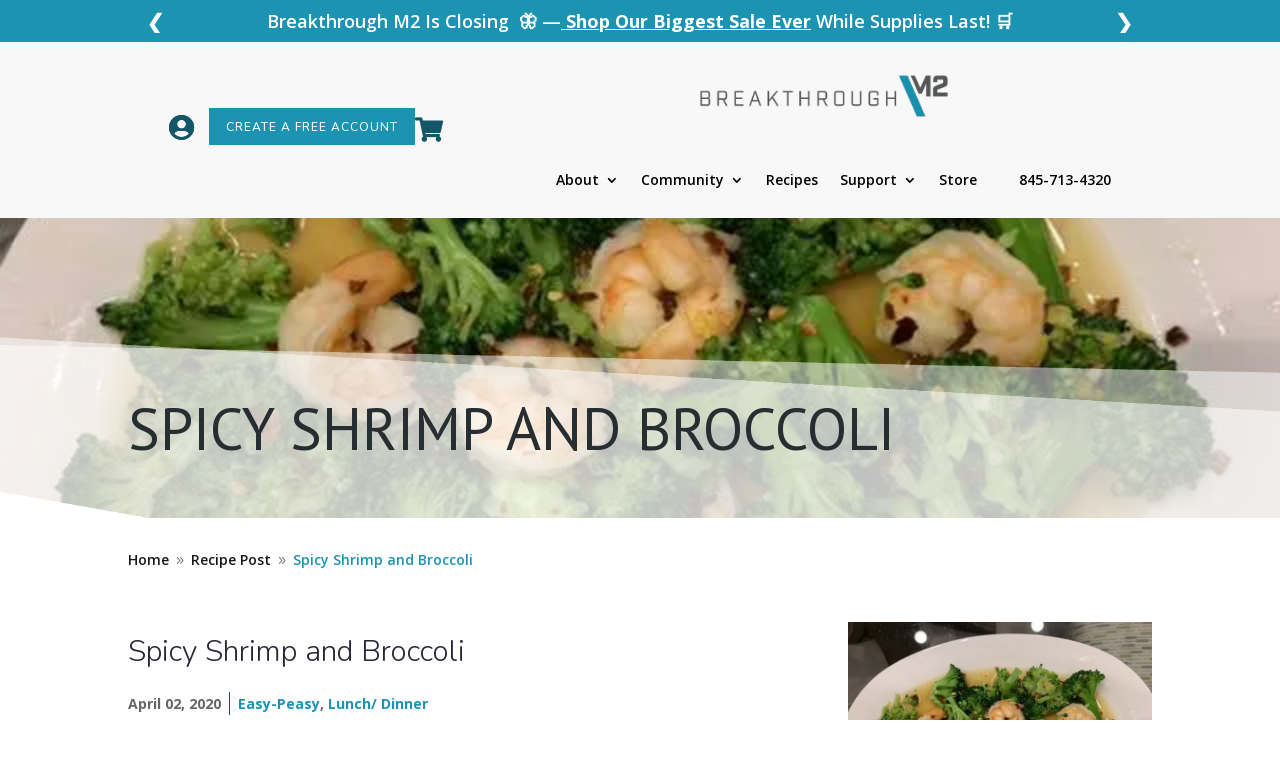

--- FILE ---
content_type: text/html; charset=UTF-8
request_url: https://alulawellness.com/breakthrough-m2/recipes/spicy-shrimp-and-broccoli/
body_size: 40979
content:
<!DOCTYPE html>
<html lang="en-US">
<head>
	<meta charset="UTF-8" />
<script type="text/javascript">
/* <![CDATA[ */
var gform;gform||(document.addEventListener("gform_main_scripts_loaded",function(){gform.scriptsLoaded=!0}),document.addEventListener("gform/theme/scripts_loaded",function(){gform.themeScriptsLoaded=!0}),window.addEventListener("DOMContentLoaded",function(){gform.domLoaded=!0}),gform={domLoaded:!1,scriptsLoaded:!1,themeScriptsLoaded:!1,isFormEditor:()=>"function"==typeof InitializeEditor,callIfLoaded:function(o){return!(!gform.domLoaded||!gform.scriptsLoaded||!gform.themeScriptsLoaded&&!gform.isFormEditor()||(gform.isFormEditor()&&console.warn("The use of gform.initializeOnLoaded() is deprecated in the form editor context and will be removed in Gravity Forms 3.1."),o(),0))},initializeOnLoaded:function(o){gform.callIfLoaded(o)||(document.addEventListener("gform_main_scripts_loaded",()=>{gform.scriptsLoaded=!0,gform.callIfLoaded(o)}),document.addEventListener("gform/theme/scripts_loaded",()=>{gform.themeScriptsLoaded=!0,gform.callIfLoaded(o)}),window.addEventListener("DOMContentLoaded",()=>{gform.domLoaded=!0,gform.callIfLoaded(o)}))},hooks:{action:{},filter:{}},addAction:function(o,r,e,t){gform.addHook("action",o,r,e,t)},addFilter:function(o,r,e,t){gform.addHook("filter",o,r,e,t)},doAction:function(o){gform.doHook("action",o,arguments)},applyFilters:function(o){return gform.doHook("filter",o,arguments)},removeAction:function(o,r){gform.removeHook("action",o,r)},removeFilter:function(o,r,e){gform.removeHook("filter",o,r,e)},addHook:function(o,r,e,t,n){null==gform.hooks[o][r]&&(gform.hooks[o][r]=[]);var d=gform.hooks[o][r];null==n&&(n=r+"_"+d.length),gform.hooks[o][r].push({tag:n,callable:e,priority:t=null==t?10:t})},doHook:function(r,o,e){var t;if(e=Array.prototype.slice.call(e,1),null!=gform.hooks[r][o]&&((o=gform.hooks[r][o]).sort(function(o,r){return o.priority-r.priority}),o.forEach(function(o){"function"!=typeof(t=o.callable)&&(t=window[t]),"action"==r?t.apply(null,e):e[0]=t.apply(null,e)})),"filter"==r)return e[0]},removeHook:function(o,r,t,n){var e;null!=gform.hooks[o][r]&&(e=(e=gform.hooks[o][r]).filter(function(o,r,e){return!!(null!=n&&n!=o.tag||null!=t&&t!=o.priority)}),gform.hooks[o][r]=e)}});
/* ]]> */
</script>

<meta http-equiv="X-UA-Compatible" content="IE=edge">
	<link rel="pingback" href="https://alulawellness.com/xmlrpc.php" />

	<script type="text/javascript">
		document.documentElement.className = 'js';
	</script>
	
	<script id="diviarea-loader">window.DiviPopupData=window.DiviAreaConfig={"zIndex":1000000,"animateSpeed":400,"triggerClassPrefix":"show-popup-","idAttrib":"data-popup","modalIndicatorClass":"is-modal","blockingIndicatorClass":"is-blocking","defaultShowCloseButton":true,"withCloseClass":"with-close","noCloseClass":"no-close","triggerCloseClass":"close","singletonClass":"single","darkModeClass":"dark","noShadowClass":"no-shadow","altCloseClass":"close-alt","popupSelector":".et_pb_section.popup","initializeOnEvent":"et_pb_after_init_modules","popupWrapperClass":"area-outer-wrap","fullHeightClass":"full-height","openPopupClass":"da-overlay-visible","overlayClass":"da-overlay","exitIndicatorClass":"on-exit","hoverTriggerClass":"on-hover","clickTriggerClass":"on-click","onExitDelay":2000,"notMobileClass":"not-mobile","notTabletClass":"not-tablet","notDesktopClass":"not-desktop","baseContext":"body","activePopupClass":"is-open","closeButtonClass":"da-close","withLoaderClass":"with-loader","debug":true,"ajaxUrl":"https:\/\/alulawellness.com\/wp-admin\/admin-ajax.php","sys":[]};var divimode_loader=function(){"use strict";!function(t){t.DiviArea=t.DiviPopup={loaded:!1};var n=t.DiviArea,i=n.Hooks={},o={};function r(t,n,i){var r,e,c;if("string"==typeof t)if(o[t]){if(n)if((r=o[t])&&i)for(c=r.length;c--;)(e=r[c]).callback===n&&e.context===i&&(r[c]=!1);else for(c=r.length;c--;)r[c].callback===n&&(r[c]=!1)}else o[t]=[]}function e(t,n,i,r){if("string"==typeof t){var e={callback:n,priority:i,context:r},c=o[t];c?(c.push(e),c=function(t){var n,i,o,r,e=t.length;for(r=1;r<e;r++)for(n=t[r],i=r;i>0;i--)(o=t[i-1]).priority>n.priority&&(t[i]=o,t[i-1]=n);return t}(c)):c=[e],o[t]=c}}function c(t,n,i){"string"==typeof n&&(n=[n]);var r,e,c=[];for(r=0;r<n.length;r++)Array.prototype.push.apply(c,o[n[r]]);for(e=0;e<c.length;e++){var a=void 0;c[e]&&"function"==typeof c[e].callback&&("filter"===t?void 0!==(a=c[e].callback.apply(c[e].context,i))&&(i[0]=a):c[e].callback.apply(c[e].context,i))}if("filter"===t)return i[0]}i.silent=function(){return i},n.removeFilter=i.removeFilter=function(t,n){r(t,n)},n.removeAction=i.removeAction=function(t,n){r(t,n)},n.applyFilters=i.applyFilters=function(t){for(var n=[],i=arguments.length-1;i-- >0;)n[i]=arguments[i+1];return c("filter",t,n)},n.doAction=i.doAction=function(t){for(var n=[],i=arguments.length-1;i-- >0;)n[i]=arguments[i+1];c("action",t,n)},n.addFilter=i.addFilter=function(n,i,o,r){e(n,i,parseInt(o||10,10),r||t)},n.addAction=i.addAction=function(n,i,o,r){e(n,i,parseInt(o||10,10),r||t)},n.addActionOnce=i.addActionOnce=function(n,i,o,c){e(n,i,parseInt(o||10,10),c||t),e(n,(function(){r(n,i)}),1+parseInt(o||10,10),c||t)}}(window);return{}}();
</script><meta name='robots' content='index, follow, max-image-preview:large, max-snippet:-1, max-video-preview:-1' />

	<!-- This site is optimized with the Yoast SEO plugin v23.5 - https://yoast.com/wordpress/plugins/seo/ -->
	<title>Spicy Shrimp and Broccoli - Alula Wellness - Breakthrough M2 - Weight Loss Program</title>
	<meta name="description" content="This shrimp dish is a little spicy with a great blend of flavor! The broccoli soaks up the sauce really nice and tastes amazing." />
	<link rel="canonical" href="https://alulawellness.com/breakthrough-m2/recipes/spicy-shrimp-and-broccoli/" />
	<meta property="og:locale" content="en_US" />
	<meta property="og:type" content="article" />
	<meta property="og:title" content="Spicy Shrimp and Broccoli - Alula Wellness - Breakthrough M2 - Weight Loss Program" />
	<meta property="og:description" content="This shrimp dish is a little spicy with a great blend of flavor! The broccoli soaks up the sauce really nice and tastes amazing." />
	<meta property="og:url" content="https://alulawellness.com/breakthrough-m2/recipes/spicy-shrimp-and-broccoli/" />
	<meta property="og:site_name" content="Alula Wellness - Breakthrough M2" />
	<meta property="article:publisher" content="https://www.facebook.com/BreakthroughM2HealthandWellness/" />
	<meta property="article:modified_time" content="2024-01-12T15:21:36+00:00" />
	<meta property="og:image" content="https://alulawellness.com/wp-content/uploads/2020/03/A779EC9A-C311-4447-9941-05BC334A7210.jpeg" />
	<meta property="og:image:width" content="640" />
	<meta property="og:image:height" content="480" />
	<meta property="og:image:type" content="image/jpeg" />
	<meta name="twitter:card" content="summary_large_image" />
	<meta name="twitter:site" content="@Breakthrough_m2" />
	<script type="application/ld+json" class="yoast-schema-graph">{"@context":"https://schema.org","@graph":[{"@type":"WebPage","@id":"https://alulawellness.com/breakthrough-m2/recipes/spicy-shrimp-and-broccoli/","url":"https://alulawellness.com/breakthrough-m2/recipes/spicy-shrimp-and-broccoli/","name":"Spicy Shrimp and Broccoli - Alula Wellness - Breakthrough M2 - Weight Loss Program","isPartOf":{"@id":"https://alulawellness.com/#website"},"primaryImageOfPage":{"@id":"https://alulawellness.com/breakthrough-m2/recipes/spicy-shrimp-and-broccoli/#primaryimage"},"image":{"@id":"https://alulawellness.com/breakthrough-m2/recipes/spicy-shrimp-and-broccoli/#primaryimage"},"thumbnailUrl":"https://alulawellness.com/wp-content/uploads/2020/03/A779EC9A-C311-4447-9941-05BC334A7210.jpeg","datePublished":"2020-04-02T15:50:44+00:00","dateModified":"2024-01-12T15:21:36+00:00","description":"This shrimp dish is a little spicy with a great blend of flavor! The broccoli soaks up the sauce really nice and tastes amazing.","breadcrumb":{"@id":"https://alulawellness.com/breakthrough-m2/recipes/spicy-shrimp-and-broccoli/#breadcrumb"},"inLanguage":"en-US","potentialAction":[{"@type":"ReadAction","target":["https://alulawellness.com/breakthrough-m2/recipes/spicy-shrimp-and-broccoli/"]}]},{"@type":"ImageObject","inLanguage":"en-US","@id":"https://alulawellness.com/breakthrough-m2/recipes/spicy-shrimp-and-broccoli/#primaryimage","url":"https://alulawellness.com/wp-content/uploads/2020/03/A779EC9A-C311-4447-9941-05BC334A7210.jpeg","contentUrl":"https://alulawellness.com/wp-content/uploads/2020/03/A779EC9A-C311-4447-9941-05BC334A7210.jpeg","width":640,"height":480},{"@type":"BreadcrumbList","@id":"https://alulawellness.com/breakthrough-m2/recipes/spicy-shrimp-and-broccoli/#breadcrumb","itemListElement":[{"@type":"ListItem","position":1,"name":"Home","item":"https://alulawellness.com/"},{"@type":"ListItem","position":2,"name":"BM2 Recipes","item":"https://alulawellness.com/recipes/"},{"@type":"ListItem","position":3,"name":"Spicy Shrimp and Broccoli"}]},{"@type":"WebSite","@id":"https://alulawellness.com/#website","url":"https://alulawellness.com/","name":"Alula Wellness - Breakthrough M2","description":"From Weight Loss to Wellness","publisher":{"@id":"https://alulawellness.com/#organization"},"potentialAction":[{"@type":"SearchAction","target":{"@type":"EntryPoint","urlTemplate":"https://alulawellness.com/?s={search_term_string}"},"query-input":{"@type":"PropertyValueSpecification","valueRequired":true,"valueName":"search_term_string"}}],"inLanguage":"en-US"},{"@type":"Organization","@id":"https://alulawellness.com/#organization","name":"Alula Wellness | Breakthrough M2","url":"https://alulawellness.com/","logo":{"@type":"ImageObject","inLanguage":"en-US","@id":"https://alulawellness.com/#/schema/logo/image/","url":"https://alulawellness.com/wp-content/uploads/2024/04/weight_loss_to_wellness_final.png","contentUrl":"https://alulawellness.com/wp-content/uploads/2024/04/weight_loss_to_wellness_final.png","width":1080,"height":1080,"caption":"Alula Wellness | Breakthrough M2"},"image":{"@id":"https://alulawellness.com/#/schema/logo/image/"},"sameAs":["https://www.facebook.com/BreakthroughM2HealthandWellness/","https://x.com/Breakthrough_m2","https://www.instagram.com/breakthroughm2/"]}]}</script>
	<!-- / Yoast SEO plugin. -->


<link rel='dns-prefetch' href='//www.googletagmanager.com' />
<link rel='dns-prefetch' href='//www.google.com' />
<link rel='dns-prefetch' href='//fonts.googleapis.com' />
<link rel="alternate" type="application/rss+xml" title="Alula Wellness - Breakthrough M2 &raquo; Feed" href="https://alulawellness.com/feed/" />
<link rel="alternate" type="application/rss+xml" title="Alula Wellness - Breakthrough M2 &raquo; Comments Feed" href="https://alulawellness.com/comments/feed/" />
<link rel="alternate" type="application/rss+xml" title="Alula Wellness - Breakthrough M2 &raquo; Spicy Shrimp and Broccoli Comments Feed" href="https://alulawellness.com/breakthrough-m2/recipes/spicy-shrimp-and-broccoli/feed/" />
<meta content="Divi Child v.1.2.3" name="generator"/><link rel='stylesheet' id='tsvg-block-css-css' href='https://alulawellness.com/wp-content/plugins/gallery-videos/admin/css/tsvg-block.css?ver=2.4.9' type='text/css' media='all' />
<link rel='stylesheet' id='sbi_styles-css' href='https://alulawellness.com/wp-content/plugins/instagram-feed/css/sbi-styles.min.css?ver=6.10.0' type='text/css' media='all' />
<link rel='stylesheet' id='wp-block-library-css' href='https://alulawellness.com/wp-includes/css/dist/block-library/style.min.css?ver=6.5.7' type='text/css' media='all' />
<style id='wp-block-library-theme-inline-css' type='text/css'>
.wp-block-audio figcaption{color:#555;font-size:13px;text-align:center}.is-dark-theme .wp-block-audio figcaption{color:#ffffffa6}.wp-block-audio{margin:0 0 1em}.wp-block-code{border:1px solid #ccc;border-radius:4px;font-family:Menlo,Consolas,monaco,monospace;padding:.8em 1em}.wp-block-embed figcaption{color:#555;font-size:13px;text-align:center}.is-dark-theme .wp-block-embed figcaption{color:#ffffffa6}.wp-block-embed{margin:0 0 1em}.blocks-gallery-caption{color:#555;font-size:13px;text-align:center}.is-dark-theme .blocks-gallery-caption{color:#ffffffa6}.wp-block-image figcaption{color:#555;font-size:13px;text-align:center}.is-dark-theme .wp-block-image figcaption{color:#ffffffa6}.wp-block-image{margin:0 0 1em}.wp-block-pullquote{border-bottom:4px solid;border-top:4px solid;color:currentColor;margin-bottom:1.75em}.wp-block-pullquote cite,.wp-block-pullquote footer,.wp-block-pullquote__citation{color:currentColor;font-size:.8125em;font-style:normal;text-transform:uppercase}.wp-block-quote{border-left:.25em solid;margin:0 0 1.75em;padding-left:1em}.wp-block-quote cite,.wp-block-quote footer{color:currentColor;font-size:.8125em;font-style:normal;position:relative}.wp-block-quote.has-text-align-right{border-left:none;border-right:.25em solid;padding-left:0;padding-right:1em}.wp-block-quote.has-text-align-center{border:none;padding-left:0}.wp-block-quote.is-large,.wp-block-quote.is-style-large,.wp-block-quote.is-style-plain{border:none}.wp-block-search .wp-block-search__label{font-weight:700}.wp-block-search__button{border:1px solid #ccc;padding:.375em .625em}:where(.wp-block-group.has-background){padding:1.25em 2.375em}.wp-block-separator.has-css-opacity{opacity:.4}.wp-block-separator{border:none;border-bottom:2px solid;margin-left:auto;margin-right:auto}.wp-block-separator.has-alpha-channel-opacity{opacity:1}.wp-block-separator:not(.is-style-wide):not(.is-style-dots){width:100px}.wp-block-separator.has-background:not(.is-style-dots){border-bottom:none;height:1px}.wp-block-separator.has-background:not(.is-style-wide):not(.is-style-dots){height:2px}.wp-block-table{margin:0 0 1em}.wp-block-table td,.wp-block-table th{word-break:normal}.wp-block-table figcaption{color:#555;font-size:13px;text-align:center}.is-dark-theme .wp-block-table figcaption{color:#ffffffa6}.wp-block-video figcaption{color:#555;font-size:13px;text-align:center}.is-dark-theme .wp-block-video figcaption{color:#ffffffa6}.wp-block-video{margin:0 0 1em}.wp-block-template-part.has-background{margin-bottom:0;margin-top:0;padding:1.25em 2.375em}
</style>
<style id='global-styles-inline-css' type='text/css'>
body{--wp--preset--color--black: #000000;--wp--preset--color--cyan-bluish-gray: #abb8c3;--wp--preset--color--white: #ffffff;--wp--preset--color--pale-pink: #f78da7;--wp--preset--color--vivid-red: #cf2e2e;--wp--preset--color--luminous-vivid-orange: #ff6900;--wp--preset--color--luminous-vivid-amber: #fcb900;--wp--preset--color--light-green-cyan: #7bdcb5;--wp--preset--color--vivid-green-cyan: #00d084;--wp--preset--color--pale-cyan-blue: #8ed1fc;--wp--preset--color--vivid-cyan-blue: #0693e3;--wp--preset--color--vivid-purple: #9b51e0;--wp--preset--gradient--vivid-cyan-blue-to-vivid-purple: linear-gradient(135deg,rgba(6,147,227,1) 0%,rgb(155,81,224) 100%);--wp--preset--gradient--light-green-cyan-to-vivid-green-cyan: linear-gradient(135deg,rgb(122,220,180) 0%,rgb(0,208,130) 100%);--wp--preset--gradient--luminous-vivid-amber-to-luminous-vivid-orange: linear-gradient(135deg,rgba(252,185,0,1) 0%,rgba(255,105,0,1) 100%);--wp--preset--gradient--luminous-vivid-orange-to-vivid-red: linear-gradient(135deg,rgba(255,105,0,1) 0%,rgb(207,46,46) 100%);--wp--preset--gradient--very-light-gray-to-cyan-bluish-gray: linear-gradient(135deg,rgb(238,238,238) 0%,rgb(169,184,195) 100%);--wp--preset--gradient--cool-to-warm-spectrum: linear-gradient(135deg,rgb(74,234,220) 0%,rgb(151,120,209) 20%,rgb(207,42,186) 40%,rgb(238,44,130) 60%,rgb(251,105,98) 80%,rgb(254,248,76) 100%);--wp--preset--gradient--blush-light-purple: linear-gradient(135deg,rgb(255,206,236) 0%,rgb(152,150,240) 100%);--wp--preset--gradient--blush-bordeaux: linear-gradient(135deg,rgb(254,205,165) 0%,rgb(254,45,45) 50%,rgb(107,0,62) 100%);--wp--preset--gradient--luminous-dusk: linear-gradient(135deg,rgb(255,203,112) 0%,rgb(199,81,192) 50%,rgb(65,88,208) 100%);--wp--preset--gradient--pale-ocean: linear-gradient(135deg,rgb(255,245,203) 0%,rgb(182,227,212) 50%,rgb(51,167,181) 100%);--wp--preset--gradient--electric-grass: linear-gradient(135deg,rgb(202,248,128) 0%,rgb(113,206,126) 100%);--wp--preset--gradient--midnight: linear-gradient(135deg,rgb(2,3,129) 0%,rgb(40,116,252) 100%);--wp--preset--font-size--small: 13px;--wp--preset--font-size--medium: 20px;--wp--preset--font-size--large: 36px;--wp--preset--font-size--x-large: 42px;--wp--preset--font-family--inter: "Inter", sans-serif;--wp--preset--font-family--cardo: Cardo;--wp--preset--spacing--20: 0.44rem;--wp--preset--spacing--30: 0.67rem;--wp--preset--spacing--40: 1rem;--wp--preset--spacing--50: 1.5rem;--wp--preset--spacing--60: 2.25rem;--wp--preset--spacing--70: 3.38rem;--wp--preset--spacing--80: 5.06rem;--wp--preset--shadow--natural: 6px 6px 9px rgba(0, 0, 0, 0.2);--wp--preset--shadow--deep: 12px 12px 50px rgba(0, 0, 0, 0.4);--wp--preset--shadow--sharp: 6px 6px 0px rgba(0, 0, 0, 0.2);--wp--preset--shadow--outlined: 6px 6px 0px -3px rgba(255, 255, 255, 1), 6px 6px rgba(0, 0, 0, 1);--wp--preset--shadow--crisp: 6px 6px 0px rgba(0, 0, 0, 1);}body { margin: 0;--wp--style--global--content-size: 823px;--wp--style--global--wide-size: 1080px; }.wp-site-blocks > .alignleft { float: left; margin-right: 2em; }.wp-site-blocks > .alignright { float: right; margin-left: 2em; }.wp-site-blocks > .aligncenter { justify-content: center; margin-left: auto; margin-right: auto; }:where(.is-layout-flex){gap: 0.5em;}:where(.is-layout-grid){gap: 0.5em;}body .is-layout-flow > .alignleft{float: left;margin-inline-start: 0;margin-inline-end: 2em;}body .is-layout-flow > .alignright{float: right;margin-inline-start: 2em;margin-inline-end: 0;}body .is-layout-flow > .aligncenter{margin-left: auto !important;margin-right: auto !important;}body .is-layout-constrained > .alignleft{float: left;margin-inline-start: 0;margin-inline-end: 2em;}body .is-layout-constrained > .alignright{float: right;margin-inline-start: 2em;margin-inline-end: 0;}body .is-layout-constrained > .aligncenter{margin-left: auto !important;margin-right: auto !important;}body .is-layout-constrained > :where(:not(.alignleft):not(.alignright):not(.alignfull)){max-width: var(--wp--style--global--content-size);margin-left: auto !important;margin-right: auto !important;}body .is-layout-constrained > .alignwide{max-width: var(--wp--style--global--wide-size);}body .is-layout-flex{display: flex;}body .is-layout-flex{flex-wrap: wrap;align-items: center;}body .is-layout-flex > *{margin: 0;}body .is-layout-grid{display: grid;}body .is-layout-grid > *{margin: 0;}body{padding-top: 0px;padding-right: 0px;padding-bottom: 0px;padding-left: 0px;}.wp-element-button, .wp-block-button__link{background-color: #32373c;border-width: 0;color: #fff;font-family: inherit;font-size: inherit;line-height: inherit;padding: calc(0.667em + 2px) calc(1.333em + 2px);text-decoration: none;}.has-black-color{color: var(--wp--preset--color--black) !important;}.has-cyan-bluish-gray-color{color: var(--wp--preset--color--cyan-bluish-gray) !important;}.has-white-color{color: var(--wp--preset--color--white) !important;}.has-pale-pink-color{color: var(--wp--preset--color--pale-pink) !important;}.has-vivid-red-color{color: var(--wp--preset--color--vivid-red) !important;}.has-luminous-vivid-orange-color{color: var(--wp--preset--color--luminous-vivid-orange) !important;}.has-luminous-vivid-amber-color{color: var(--wp--preset--color--luminous-vivid-amber) !important;}.has-light-green-cyan-color{color: var(--wp--preset--color--light-green-cyan) !important;}.has-vivid-green-cyan-color{color: var(--wp--preset--color--vivid-green-cyan) !important;}.has-pale-cyan-blue-color{color: var(--wp--preset--color--pale-cyan-blue) !important;}.has-vivid-cyan-blue-color{color: var(--wp--preset--color--vivid-cyan-blue) !important;}.has-vivid-purple-color{color: var(--wp--preset--color--vivid-purple) !important;}.has-black-background-color{background-color: var(--wp--preset--color--black) !important;}.has-cyan-bluish-gray-background-color{background-color: var(--wp--preset--color--cyan-bluish-gray) !important;}.has-white-background-color{background-color: var(--wp--preset--color--white) !important;}.has-pale-pink-background-color{background-color: var(--wp--preset--color--pale-pink) !important;}.has-vivid-red-background-color{background-color: var(--wp--preset--color--vivid-red) !important;}.has-luminous-vivid-orange-background-color{background-color: var(--wp--preset--color--luminous-vivid-orange) !important;}.has-luminous-vivid-amber-background-color{background-color: var(--wp--preset--color--luminous-vivid-amber) !important;}.has-light-green-cyan-background-color{background-color: var(--wp--preset--color--light-green-cyan) !important;}.has-vivid-green-cyan-background-color{background-color: var(--wp--preset--color--vivid-green-cyan) !important;}.has-pale-cyan-blue-background-color{background-color: var(--wp--preset--color--pale-cyan-blue) !important;}.has-vivid-cyan-blue-background-color{background-color: var(--wp--preset--color--vivid-cyan-blue) !important;}.has-vivid-purple-background-color{background-color: var(--wp--preset--color--vivid-purple) !important;}.has-black-border-color{border-color: var(--wp--preset--color--black) !important;}.has-cyan-bluish-gray-border-color{border-color: var(--wp--preset--color--cyan-bluish-gray) !important;}.has-white-border-color{border-color: var(--wp--preset--color--white) !important;}.has-pale-pink-border-color{border-color: var(--wp--preset--color--pale-pink) !important;}.has-vivid-red-border-color{border-color: var(--wp--preset--color--vivid-red) !important;}.has-luminous-vivid-orange-border-color{border-color: var(--wp--preset--color--luminous-vivid-orange) !important;}.has-luminous-vivid-amber-border-color{border-color: var(--wp--preset--color--luminous-vivid-amber) !important;}.has-light-green-cyan-border-color{border-color: var(--wp--preset--color--light-green-cyan) !important;}.has-vivid-green-cyan-border-color{border-color: var(--wp--preset--color--vivid-green-cyan) !important;}.has-pale-cyan-blue-border-color{border-color: var(--wp--preset--color--pale-cyan-blue) !important;}.has-vivid-cyan-blue-border-color{border-color: var(--wp--preset--color--vivid-cyan-blue) !important;}.has-vivid-purple-border-color{border-color: var(--wp--preset--color--vivid-purple) !important;}.has-vivid-cyan-blue-to-vivid-purple-gradient-background{background: var(--wp--preset--gradient--vivid-cyan-blue-to-vivid-purple) !important;}.has-light-green-cyan-to-vivid-green-cyan-gradient-background{background: var(--wp--preset--gradient--light-green-cyan-to-vivid-green-cyan) !important;}.has-luminous-vivid-amber-to-luminous-vivid-orange-gradient-background{background: var(--wp--preset--gradient--luminous-vivid-amber-to-luminous-vivid-orange) !important;}.has-luminous-vivid-orange-to-vivid-red-gradient-background{background: var(--wp--preset--gradient--luminous-vivid-orange-to-vivid-red) !important;}.has-very-light-gray-to-cyan-bluish-gray-gradient-background{background: var(--wp--preset--gradient--very-light-gray-to-cyan-bluish-gray) !important;}.has-cool-to-warm-spectrum-gradient-background{background: var(--wp--preset--gradient--cool-to-warm-spectrum) !important;}.has-blush-light-purple-gradient-background{background: var(--wp--preset--gradient--blush-light-purple) !important;}.has-blush-bordeaux-gradient-background{background: var(--wp--preset--gradient--blush-bordeaux) !important;}.has-luminous-dusk-gradient-background{background: var(--wp--preset--gradient--luminous-dusk) !important;}.has-pale-ocean-gradient-background{background: var(--wp--preset--gradient--pale-ocean) !important;}.has-electric-grass-gradient-background{background: var(--wp--preset--gradient--electric-grass) !important;}.has-midnight-gradient-background{background: var(--wp--preset--gradient--midnight) !important;}.has-small-font-size{font-size: var(--wp--preset--font-size--small) !important;}.has-medium-font-size{font-size: var(--wp--preset--font-size--medium) !important;}.has-large-font-size{font-size: var(--wp--preset--font-size--large) !important;}.has-x-large-font-size{font-size: var(--wp--preset--font-size--x-large) !important;}.has-inter-font-family{font-family: var(--wp--preset--font-family--inter) !important;}.has-cardo-font-family{font-family: var(--wp--preset--font-family--cardo) !important;}
.wp-block-navigation a:where(:not(.wp-element-button)){color: inherit;}
:where(.wp-block-post-template.is-layout-flex){gap: 1.25em;}:where(.wp-block-post-template.is-layout-grid){gap: 1.25em;}
:where(.wp-block-columns.is-layout-flex){gap: 2em;}:where(.wp-block-columns.is-layout-grid){gap: 2em;}
.wp-block-pullquote{font-size: 1.5em;line-height: 1.6;}
</style>
<link rel='stylesheet' id='tsvg-fonts-css' href='https://alulawellness.com/wp-content/plugins/gallery-videos/public/css/tsvg-fonts.css?ver=2.4.9' type='text/css' media='all' />
<link rel='stylesheet' id='woocommerce-layout-css' href='https://alulawellness.com/wp-content/plugins/woocommerce/assets/css/woocommerce-layout.css?ver=9.2.4' type='text/css' media='all' />
<link rel='stylesheet' id='woocommerce-smallscreen-css' href='https://alulawellness.com/wp-content/plugins/woocommerce/assets/css/woocommerce-smallscreen.css?ver=9.2.4' type='text/css' media='only screen and (max-width: 768px)' />
<link rel='stylesheet' id='woocommerce-general-css' href='https://alulawellness.com/wp-content/plugins/woocommerce/assets/css/woocommerce.css?ver=9.2.4' type='text/css' media='all' />
<style id='woocommerce-inline-inline-css' type='text/css'>
.woocommerce form .form-row .required { visibility: visible; }
</style>
<link rel='stylesheet' id='wp-postratings-css' href='https://alulawellness.com/wp-content/plugins/wp-postratings/css/postratings-css.css?ver=1.91.2' type='text/css' media='all' />
<link rel='stylesheet' id='wc-composite-css-css' href='https://alulawellness.com/wp-content/plugins/woocommerce-composite-products/assets/css/frontend/woocommerce.css?ver=9.0.3' type='text/css' media='all' />
<link rel='stylesheet' id='wc-gc-css-css' href='https://alulawellness.com/wp-content/plugins/woocommerce-gift-cards/assets/css/frontend/woocommerce.css?ver=1.7.4' type='text/css' media='all' />
<link rel='stylesheet' id='css-divi-area-css' href='https://alulawellness.com/wp-content/plugins/popups-for-divi/styles/front.min.css?ver=3.2.3' type='text/css' media='all' />
<style id='css-divi-area-inline-css' type='text/css'>
.et_pb_section.popup{display:none}
</style>
<link rel='stylesheet' id='css-divi-area-popuphidden-css' href='https://alulawellness.com/wp-content/plugins/popups-for-divi/styles/front-popuphidden.min.css?ver=3.2.3' type='text/css' media='all' />
<link rel='stylesheet' id='wpcsb-frontend-css' href='https://alulawellness.com/wp-content/plugins/wpc-sticky-add-to-cart/assets/css/frontend.css?ver=2.1.3' type='text/css' media='all' />
<link rel='stylesheet' id='et-divi-open-sans-css' href='https://fonts.googleapis.com/css?family=Open+Sans:300italic,400italic,600italic,700italic,800italic,400,300,600,700,800&#038;subset=cyrillic,cyrillic-ext,greek,greek-ext,hebrew,latin,latin-ext,vietnamese&#038;display=swap' type='text/css' media='all' />
<link rel='stylesheet' id='before-after-images-for-divi-styles-css' href='https://alulawellness.com/wp-content/plugins/before-after-images-for-divi/styles/style.min.css?ver=1.3.5' type='text/css' media='all' />
<link rel='stylesheet' id='divi-breadcrumbs-styles-css' href='https://alulawellness.com/wp-content/plugins/breadcrumbs-divi-module/styles/style.min.css?ver=1.2.4' type='text/css' media='all' />
<link rel='stylesheet' id='supreme-modules-pro-for-divi-styles-css' href='https://alulawellness.com/wp-content/plugins/supreme-modules-pro-for-divi/styles/style.min.css?ver=4.9.97.39' type='text/css' media='all' />
<link rel='stylesheet' id='et-builder-googlefonts-cached-css' href='https://fonts.googleapis.com/css?family=Nunito:200,300,regular,500,600,700,800,900,200italic,300italic,italic,500italic,600italic,700italic,800italic,900italic|Poppins:100,100italic,200,200italic,300,300italic,regular,italic,500,500italic,600,600italic,700,700italic,800,800italic,900,900italic|PT+Sans:regular,italic,700,700italic|Nunito+Sans:200,200italic,300,300italic,regular,italic,600,600italic,700,700italic,800,800italic,900,900italic|Caveat:regular,500,600,700&#038;subset=cyrillic,cyrillic-ext,latin,latin-ext,vietnamese,devanagari&#038;display=swap' type='text/css' media='all' />
<link rel='stylesheet' id='wp-pagenavi-css' href='https://alulawellness.com/wp-content/plugins/wp-pagenavi/pagenavi-css.css?ver=2.70' type='text/css' media='all' />
<link rel='stylesheet' id='wc-cp-checkout-blocks-css' href='https://alulawellness.com/wp-content/plugins/woocommerce-composite-products/assets/css/frontend/checkout-blocks.css?ver=9.0.3' type='text/css' media='all' />
<link rel='stylesheet' id='popup-maker-site-css' href='//alulawellness.com/wp-content/uploads/pum/pum-site-styles.css?generated=1755525805&#038;ver=1.20.6' type='text/css' media='all' />
<link rel='stylesheet' id='jquery-ui-standard-css-css' href='https://alulawellness.com/wp-content/plugins/squelch-tabs-and-accordions-shortcodes/css/jquery-ui/jquery-ui-1.13.2/smoothness/jquery-ui.min.css?ver=0.4.9' type='text/css' media='' />
<link rel='stylesheet' id='squelch_taas-css' href='https://alulawellness.com/wp-content/plugins/squelch-tabs-and-accordions-shortcodes/css/squelch-tabs-and-accordions.css?ver=0.4.9' type='text/css' media='all' />
<link rel='stylesheet' id='dsm-magnific-popup-css' href='https://alulawellness.com/wp-content/themes/Divi/includes/builder/feature/dynamic-assets/assets/css/magnific_popup.css?ver=4.9.97.39' type='text/css' media='all' />
<link rel='stylesheet' id='dsm-swiper-css' href='https://alulawellness.com/wp-content/plugins/supreme-modules-pro-for-divi/public/css/swiper.css?ver=4.9.97.39' type='text/css' media='all' />
<link rel='stylesheet' id='dsm-popup-css' href='https://alulawellness.com/wp-content/plugins/supreme-modules-pro-for-divi/public/css/popup.css?ver=4.9.97.39' type='text/css' media='all' />
<link rel='stylesheet' id='dsm-animate-css' href='https://alulawellness.com/wp-content/plugins/supreme-modules-pro-for-divi/public/css/animate.css?ver=4.9.97.39' type='text/css' media='all' />
<link rel='stylesheet' id='dsm-readmore-css' href='https://alulawellness.com/wp-content/plugins/supreme-modules-pro-for-divi/public/css/readmore.css?ver=4.9.97.39' type='text/css' media='all' />
<link rel='stylesheet' id='divi-style-parent-css' href='https://alulawellness.com/wp-content/themes/Divi/style-static.min.css?ver=4.27.5' type='text/css' media='all' />
<link rel='stylesheet' id='divi-style-pum-css' href='https://alulawellness.com/wp-content/themes/Divi%20Child%20-%20Loud%20Canvas%20Media/style.css?ver=4.27.5' type='text/css' media='all' />
<script type="text/template" id="tmpl-variation-template">
	<div class="woocommerce-variation-description">{{{ data.variation.variation_description }}}</div>
	<div class="woocommerce-variation-price">{{{ data.variation.price_html }}}</div>
	<div class="woocommerce-variation-availability">{{{ data.variation.availability_html }}}</div>
</script>
<script type="text/template" id="tmpl-unavailable-variation-template">
	<p>Sorry, this product is unavailable. Please choose a different combination.</p>
</script>
<script type="text/javascript" id="woocommerce-google-analytics-integration-gtag-js-after">
/* <![CDATA[ */
/* Google Analytics for WooCommerce (gtag.js) */
					window.dataLayer = window.dataLayer || [];
					function gtag(){dataLayer.push(arguments);}
					// Set up default consent state.
					for ( const mode of [{"analytics_storage":"denied","ad_storage":"denied","ad_user_data":"denied","ad_personalization":"denied","region":["AT","BE","BG","HR","CY","CZ","DK","EE","FI","FR","DE","GR","HU","IS","IE","IT","LV","LI","LT","LU","MT","NL","NO","PL","PT","RO","SK","SI","ES","SE","GB","CH"]}] || [] ) {
						gtag( "consent", "default", { "wait_for_update": 500, ...mode } );
					}
					gtag("js", new Date());
					gtag("set", "developer_id.dOGY3NW", true);
					gtag("config", "G-K15MLP5BEM", {"track_404":true,"allow_google_signals":true,"logged_in":false,"linker":{"domains":[],"allow_incoming":false},"custom_map":{"dimension1":"logged_in"}});
/* ]]> */
</script>
<script type="text/javascript" src="https://alulawellness.com/wp-includes/js/jquery/jquery.min.js?ver=3.7.1" id="jquery-core-js"></script>
<script type="text/javascript" src="https://alulawellness.com/wp-includes/js/jquery/jquery-migrate.min.js?ver=3.4.1" id="jquery-migrate-js"></script>
<script type="text/javascript" src="https://alulawellness.com/wp-content/plugins/recaptcha-woo/js/rcfwc.js?ver=1.0" id="rcfwc-js-js" defer="defer" data-wp-strategy="defer"></script>
<script type="text/javascript" src="https://www.google.com/recaptcha/api.js?hl=en_US" id="recaptcha-js" defer="defer" data-wp-strategy="defer"></script>
<script type="text/javascript" src="https://alulawellness.com/wp-content/plugins/woocommerce/assets/js/jquery-blockui/jquery.blockUI.min.js?ver=2.7.0-wc.9.2.4" id="jquery-blockui-js" defer="defer" data-wp-strategy="defer"></script>
<script type="text/javascript" id="wc-add-to-cart-js-extra">
/* <![CDATA[ */
var wc_add_to_cart_params = {"ajax_url":"\/wp-admin\/admin-ajax.php","wc_ajax_url":"\/?wc-ajax=%%endpoint%%","i18n_view_cart":"View cart","cart_url":"https:\/\/alulawellness.com\/cart\/","is_cart":"","cart_redirect_after_add":"yes"};
/* ]]> */
</script>
<script type="text/javascript" src="https://alulawellness.com/wp-content/plugins/woocommerce/assets/js/frontend/add-to-cart.min.js?ver=9.2.4" id="wc-add-to-cart-js" defer="defer" data-wp-strategy="defer"></script>
<script type="text/javascript" src="https://alulawellness.com/wp-content/plugins/woocommerce/assets/js/js-cookie/js.cookie.min.js?ver=2.1.4-wc.9.2.4" id="js-cookie-js" defer="defer" data-wp-strategy="defer"></script>
<script type="text/javascript" id="woocommerce-js-extra">
/* <![CDATA[ */
var woocommerce_params = {"ajax_url":"\/wp-admin\/admin-ajax.php","wc_ajax_url":"\/?wc-ajax=%%endpoint%%"};
/* ]]> */
</script>
<script type="text/javascript" src="https://alulawellness.com/wp-content/plugins/woocommerce/assets/js/frontend/woocommerce.min.js?ver=9.2.4" id="woocommerce-js" defer="defer" data-wp-strategy="defer"></script>
<script type="text/javascript" src="https://alulawellness.com/wp-content/plugins/popups-for-divi/scripts/ie-compat.min.js?ver=3.2.3" id="dap-ie-js"></script>
<script type="text/javascript" src="https://alulawellness.com/wp-includes/js/underscore.min.js?ver=1.13.4" id="underscore-js"></script>
<script type="text/javascript" id="wp-util-js-extra">
/* <![CDATA[ */
var _wpUtilSettings = {"ajax":{"url":"\/wp-admin\/admin-ajax.php"}};
/* ]]> */
</script>
<script type="text/javascript" src="https://alulawellness.com/wp-includes/js/wp-util.min.js?ver=6.5.7" id="wp-util-js"></script>
<script type="text/javascript" id="wc-add-to-cart-variation-js-extra">
/* <![CDATA[ */
var wc_add_to_cart_variation_params = {"wc_ajax_url":"\/?wc-ajax=%%endpoint%%","i18n_no_matching_variations_text":"Sorry, no products matched your selection. Please choose a different combination.","i18n_make_a_selection_text":"Please select some product options before adding this product to your cart.","i18n_unavailable_text":"Sorry, this product is unavailable. Please choose a different combination."};
/* ]]> */
</script>
<script type="text/javascript" src="https://alulawellness.com/wp-content/plugins/woocommerce/assets/js/frontend/add-to-cart-variation.min.js?ver=9.2.4" id="wc-add-to-cart-variation-js" defer="defer" data-wp-strategy="defer"></script>
<link rel="https://api.w.org/" href="https://alulawellness.com/wp-json/" /><link rel="alternate" type="application/json" href="https://alulawellness.com/wp-json/wp/v2/recipes/29711" /><link rel="EditURI" type="application/rsd+xml" title="RSD" href="https://alulawellness.com/xmlrpc.php?rsd" />
<meta name="generator" content="WordPress 6.5.7" />
<meta name="generator" content="WooCommerce 9.2.4" />
<link rel='shortlink' href='https://alulawellness.com/?p=29711' />
<link rel="alternate" type="application/json+oembed" href="https://alulawellness.com/wp-json/oembed/1.0/embed?url=https%3A%2F%2Falulawellness.com%2Fbreakthrough-m2%2Frecipes%2Fspicy-shrimp-and-broccoli%2F" />
<link rel="alternate" type="text/xml+oembed" href="https://alulawellness.com/wp-json/oembed/1.0/embed?url=https%3A%2F%2Falulawellness.com%2Fbreakthrough-m2%2Frecipes%2Fspicy-shrimp-and-broccoli%2F&#038;format=xml" />
<meta name="ti-site-data" content="[base64]" />    <script>
        jQuery(document).ready(function($) {
            function setup_collapsible_submenus() {
                var FirstLevel = $('.et_mobile_menu .first-level > a');
                FirstLevel.off('click').click(function() {
                    $(this).attr('href', '#');
                    $(this).parent().children().children().toggleClass('reveal-items');
                    $(this).toggleClass('icon-switch');
                });
            }
            $(window).load(function() {
                setTimeout(function() {
                    setup_collapsible_submenus();
                }, 700);
            });
        });
    </script>
    <script>
        jQuery(document).ready(function($) {
            $('body').addClass('has-purchased');
        });
    </script>
    <script defer>
        function calculateWater(screenSize) {
            const weightMobile = document.getElementById("firstNumberMobile").value;
            const weightDesktop = document.getElementById("firstNumberDesktop").value;
            const resultMobile = document.getElementById("resultMobile");
            const resultDesktop = document.getElementById("resultDesktop");
            const isMobile = ('mobile' == screenSize);
            const minValue = 90;

            const weight = isMobile ? weightMobile : weightDesktop;

            const ounces = Math.max(weight / 2, minValue);

            if (isMobile) resultMobile.innerHTML = ounces;
            else resultDesktop.innerHTML = ounces;
        }
    </script>
<meta name="viewport" content="width=device-width, initial-scale=1.0, maximum-scale=1.0, user-scalable=0" />	<noscript><style>.woocommerce-product-gallery{ opacity: 1 !important; }</style></noscript>
	<!-- Checkmark Icons -->
<link rel="stylesheet" href="https://cdn.jsdelivr.net/npm/@shoelace-style/shoelace@2.14.0/cdn/themes/light.css">
<script async type="module" src="https://cdn.jsdelivr.net/npm/@shoelace-style/shoelace@2.14.0/cdn/components/icon/icon.js" data-shoelace="https://cdn.jsdelivr.net/npm/@shoelace-style/shoelace@2.14.0/cdn"></script>
<script>jQuery(document).ready(function($){$(".bm2-check-markers li").prepend("<sl-icon name='check'></sl-icon>");});</script>

<!-- Custom Scripts for WP Theme -->
<script>
	jQuery(document).ready(function($) {
		// Restart My Journey, Choose a Package, Learn the M2 Method, etc...
		const $headerButtons = $("#mobileMenu > .et_pb_row > .et_pb_column > .et_pb_button_module_wrapper");
		// Move buttons into mobile menu dropdown on mobile devices to prevent crowding/wrapping
		if ($(window).width() < 786) {
			// Make buttons full-width in dropdown
			$headerButtons
				.children("a").css("width", "100%")
				.parent().prependTo("#mobile_menu1");
		}
		// Testimonials Slider		
		let slideTitles = $(".testimonial-slider .et_pb_slide_title");
		slideTitles.each(function(i) {
			const words = $(this).text().split(" ");
			const lastWords = words.slice(-2).join(" ");
			$(this).attr("data-last-word", lastWords);
		})
		// Homepage Hero
		const title = $(".homepage-title h1");
		title.html( title.text().replace("ARE", "<strong>ARE</strong>") );
	})
</script>
<!-- FB Domain Verification -->
<meta name="facebook-domain-verification" content="icwlqbjee8wz604jgpi7iyfnosy2is">
<!-- Facebook Pixel Code -->
<script>
	!function(f,b,e,v,n,t,s)
	{if(f.fbq)return;n=f.fbq=function(){n.callMethod?
	n.callMethod.apply(n,arguments):n.queue.push(arguments)};
	if(!f._fbq)f._fbq=n;n.push=n;n.loaded=!0;n.version='2.0';
	n.queue=[];t=b.createElement(e);t.async=!0;
	t.src=v;s=b.getElementsByTagName(e)[0];
	s.parentNode.insertBefore(t,s)}(window, document,'script',
	'https://connect.facebook.net/en_US/fbevents.js');
	fbq('init', '322904279141018');
	fbq('track', 'PageView');
</script>
<noscript><img alt="" height="1" width="1" style="display:none" src="https://www.facebook.com/tr?id=322904279141018&amp;ev=PageView&amp;noscript=1"></noscript>
<!-- End Facebook Pixel Code -->

<!-- Google Search Console -->
<meta name="google-site-verification" content="M2PwIWQOWK8bH5o0QS6sStKNNAWDAY2oaWIX6xSqIY8">
<meta name="google-site-verification" content="vi4ZhuDpe_IasvAIwQzrQGFjvYuwlf_ROvSJg7N61H8">

<!-- divi popup homepage
<script>
 (function () {
  DiviArea.addAction('ready', function () {
   var popupId = 'popup'; // TODO: ← Enter the ID of your Popup here!
   DiviArea.show(popupId);
  });
 })();
</script>
 -->

<script>
jQuery(document).ready(function($){
    function ds_setup_collapsible_submenus() {
        var $menu = $('.et_mobile_menu'),
        top_level_link = '.et_mobile_menu .menu-item-has-children > a';
        
        $menu.find('a').each(function() {
            $(this).off('click');
            if ( $(this).is(top_level_link) ) {
                $(this).attr('href', '#');
            }

            if ( ! $(this).siblings('.sub-menu').length ) {
                $(this).on('click', function(event) {
                    $(this).parents('.mobile_nav').trigger('click');
                });
            } 
            else {
                $(this).on('click', function(event) {
                    event.preventDefault();
                    $(this).parent().toggleClass('visible');
                });
            }
        });
    }
    setTimeout(function() {
        ds_setup_collapsible_submenus();
    }, 700);
 });
</script>


<!-- Custom Scripts for continue shopping button on cart -->

<script>
document.addEventListener('DOMContentLoaded', function() {
    var continueShoppingButton = document.querySelector('.Continue-Shopping');
    var wooMessage = document.querySelector('.woocommerce-message');
    var cartTable = document.querySelector('.woocommerce-cart-form__contents');

    function checkCartItems() {
        var cartItems = document.querySelectorAll('.woocommerce-cart-form__cart-item');
        
        if (cartItems.length > 0 && !wooMessage && cartTable) {
            continueShoppingButton.style.display = 'inline-block';
        } else {
            continueShoppingButton.style.display = 'none';
        }
    }
   
    checkCartItems();
    jQuery(document.body).on('updated_wc_div', function() {
        checkCartItems();
    });
});
</script>

<style id='wp-fonts-local' type='text/css'>
@font-face{font-family:Inter;font-style:normal;font-weight:300 900;font-display:fallback;src:url('https://alulawellness.com/wp-content/plugins/woocommerce/assets/fonts/Inter-VariableFont_slnt,wght.woff2') format('woff2');font-stretch:normal;}
@font-face{font-family:Cardo;font-style:normal;font-weight:400;font-display:fallback;src:url('https://alulawellness.com/wp-content/plugins/woocommerce/assets/fonts/cardo_normal_400.woff2') format('woff2');}
</style>
<link rel="icon" href="https://alulawellness.com/wp-content/uploads/2024/01/cropped-cropped-m2-favicon-32x32.png" sizes="32x32" />
<link rel="icon" href="https://alulawellness.com/wp-content/uploads/2024/01/cropped-cropped-m2-favicon-192x192.png" sizes="192x192" />
<link rel="apple-touch-icon" href="https://alulawellness.com/wp-content/uploads/2024/01/cropped-cropped-m2-favicon-180x180.png" />
<meta name="msapplication-TileImage" content="https://alulawellness.com/wp-content/uploads/2024/01/cropped-cropped-m2-favicon-270x270.png" />
<link rel="stylesheet" id="et-divi-customizer-global-cached-inline-styles" href="https://alulawellness.com/wp-content/et-cache/global/et-divi-customizer-global.min.css?ver=1768504418" /></head>
<body class="recipes-template-default single single-recipes postid-29711 theme-Divi et-tb-has-template et-tb-has-header et-tb-has-body et-tb-has-footer woocommerce-no-js et_pb_button_helper_class et_cover_background et_pb_gutter osx et_pb_gutters3 et_divi_theme et-db">
	<div id="page-container">
<div id="et-boc" class="et-boc">
			
		<header class="et-l et-l--header">
			<div class="et_builder_inner_content et_pb_gutters3">
		<div class="et_pb_section et_pb_section_1_tb_header conditional-no-cache et_pb_with_background et_section_regular" >
				
				
				
				
				
				
				<div class="et_pb_row et_pb_row_0_tb_header et_pb_gutters3">
				<div class="et_pb_column et_pb_column_4_4 et_pb_column_0_tb_header  et_pb_css_mix_blend_mode_passthrough et-last-child">
				
				
				
				
				<div class="et_pb_module et_pb_code et_pb_code_0_tb_header  et_pb_text_align_center">
				
				
				
				
				<div class="et_pb_code_inner">    <div id="btm2AnnouncementBannerSlider">
      <div class="announcement-item"><p>📲 Join our Facebook Group, <a href="https://www.facebook.com/groups/572747266140767/" target="_blank" rel="noopener noreferrer"><strong>Team Breakthrough M2</strong></a><strong>,</strong> to Stay Connected &amp; Supported! ❤️</p>
</div><div class="announcement-item"><p>Breakthrough M2 Is Closing  🦋 —<a href="https://alulawellness.com/shop/" target="_blank" rel="noopener noreferrer"><strong> Shop Our Biggest Sale Ever</strong></a> While Supplies Last! 🛒</p>
</div><div class="announcement-item"><p>Thank You for Your Support Since 2012 ⏰ — We Truly Appreciate You Being Part of Our Journey! 🙏</p>
</div><div class="announcement-item"><div><a href="https://alulawellness.com/breakthrough-m2/inspiration/official-breakthrough-m2-update/" rel="noreferrer"><b>Click Here to Read</b></a> the Official Breakthrough M2 Closure Update — All Dates &amp; Details. 🦋</div>
<div></div>
</div>      <button class="announcement-prev">&#10094;</button>
      <button class="announcement-next">&#10095;</button>
    </div>
    <style>
      #btm2AnnouncementBannerSlider {
        position: relative;
        overflow: hidden;
      }
      #btm2AnnouncementBannerSlider .announcement-item {
        position: absolute;
        top: 0; left: 0;
        width: 100%;
        display: none;
        color: #fff;
        font-weight: 600;
        font-size: 18px;
      }
      #btm2AnnouncementBannerSlider .announcement-prev,
      #btm2AnnouncementBannerSlider .announcement-next {
        position: absolute;
        top: 50%;
        transform: translateY(-50%);
        background: transparent;
        border: none;
        color: #fff;
        font-size: 24px;
        cursor: pointer;
        z-index: 10;
        padding: 0 8px;
      }
      #btm2AnnouncementBannerSlider .announcement-prev { left: 10px; }
      #btm2AnnouncementBannerSlider .announcement-next { right: 10px; }
    </style>
    <script>
    jQuery(function($){
      var container   = $('#btm2AnnouncementBannerSlider'),
          items       = container.find('.announcement-item'),
          prevBtn     = container.find('.announcement-prev'),
          nextBtn     = container.find('.announcement-next'),
          current     = 0,
          fadeDur     = 400,   // faster fade
          rotateDelay = 4000,  // faster rotate
          timer;

      // lock container height to avoid jumps
      var maxH = 0;
      items.each(function(){
        var it = $(this).css({visibility:'hidden', display:'block'});
        maxH = Math.max(maxH, it.outerHeight());
        it.css({visibility:'visible', display:'none'});
      });
      container.height(maxH);

      // init
      items.eq(0).addClass('active').show();

      function goTo(idx){
        if( idx === current ) return;
        items.eq(current)
             .fadeOut(fadeDur,'swing').removeClass('active');
        items.eq(idx)
             .fadeIn(fadeDur,'swing').addClass('active');
        current = idx;
      }

      function startTimer(){
        timer = setInterval(function(){
          goTo((current + 1) % items.length);
        }, rotateDelay);
      }
      function stopTimer(){
        clearInterval(timer);
      }
      startTimer();

      prevBtn.on('click', function(){
        stopTimer();
        goTo((current - 1 + items.length) % items.length);
      });
      nextBtn.on('click', function(){
        stopTimer();
        goTo((current + 1) % items.length);
      });
    });
    </script>
    </div>
			</div>
			</div>
				
				
				
				
			</div>
				
				
			</div><div id="mobileMenu" class="et_pb_section et_pb_section_2_tb_header conditional-no-cache et_pb_sticky_module et_pb_with_background et_section_regular et_pb_section--with-menu" >
				
				
				
				
				
				
				<div class="et_pb_row et_pb_row_1_tb_header et_pb_equal_columns et_pb_gutters3 et_pb_row--with-menu">
				<div class="et_pb_column et_pb_column_4_4 et_pb_column_1_tb_header pa-inline-buttons  et_pb_css_mix_blend_mode_passthrough et-last-child et_pb_column--with-menu">
				
				
				
				
				<div id="iconSubmenuToggle" class="et_pb_module et_pb_toggle et_pb_toggle_0_tb_header et-menu et_dropdown_animation_fade icon-submenu-toggle mobile-xs-hidden et_pb_toggle_item  et_pb_toggle_close">
				
				
				
				
				<h5 class="et_pb_toggle_title"></h5>
				<div class="et_pb_toggle_content clearfix"><ul class="submenu"><li class="menuitem  "><a style="padding-bottom: 0;" href="/free-account" target="">Create Account</a></li><li class="menuitem  "><a style="padding-bottom: 0;" href="https://dashboard.alulawellness.com/login?auth_refresh" target="">Log In</a></li></ul></div>
			</div><div class="et_pb_button_module_wrapper et_pb_button_0_tb_header_wrapper  et_pb_module ">
				<a class="et_pb_button et_pb_button_0_tb_header bm2-menu-button bm2-menu-button_account et_pb_bg_layout_dark" href="https://alulawellness.com/free-account/">Create a Free Account</a>
			</div><div class="et_pb_button_module_wrapper et_pb_button_1_tb_header_wrapper  et_pb_module ">
				<a class="et_pb_button et_pb_button_1_tb_header bm2-menu-button bm2-menu-button_dashboard et_pb_bg_layout_dark" href="https://dashboard.alulawellness.com" target="_blank">My Dashboard</a>
			</div><div class="et_pb_button_module_wrapper et_pb_button_2_tb_header_wrapper  et_pb_module ">
				<a class="et_pb_button et_pb_button_2_tb_header bm2-menu-button bm2-menu-button_package et_pb_bg_layout_dark" href="/product-category/breakthrough-m2/starter-packages/">New Member Package</a>
			</div><div class="et_pb_module et_pb_icon et_pb_icon_0_tb_header btm2_cart-icon mobile-xs-hidden">
				<a href="/cart" title="A779EC9A-C311-4447-9941-05BC334A7210"><span class="et_pb_icon_wrap "><span class="et-pb-icon"></span></span></a>
			</div><div class="et_pb_with_border et_pb_module et_pb_menu et_pb_menu_0_tb_header mobile-menu-inline et_pb_bg_layout_light  et_pb_text_align_left et_dropdown_animation_fade et_pb_menu--with-logo et_pb_menu--style-centered">
					
					
					
					
					<div class="et_pb_menu_inner_container clearfix">
						<div class="et_pb_menu__logo-wrap">
			  <div class="et_pb_menu__logo">
				<a href="/" ><img decoding="async" src="https://alulawellness.com/wp-content/uploads/2023/03/breakthroughm2-horizontal-color@2x-1-1@2x.png" alt="" /></a>
			  </div>
			</div>
						<div class="et_pb_menu__wrap">
							<div class="et_pb_menu__menu">
								<nav class="et-menu-nav"><ul id="menu-new-home-menu" class="et-menu nav"><ul class="submenu"><li class="menuitem  mobile-xs-show"><a style="padding-bottom: 0;" href="/free-account" target="">Create Account</a></li><li class="menuitem  mobile-xs-show"><a style="padding-bottom: 0;" href="https://dashboard.alulawellness.com/login?auth_refresh" target="">Log In</a></li></ul><li class="et_pb_menu_page_id-63241 menu-item menu-item-type-custom menu-item-object-custom menu-item-has-children menu-item-63241"><a href="#">About</a>
<ul class="sub-menu">
	<li class="et_pb_menu_page_id-63226 menu-item menu-item-type-post_type menu-item-object-page menu-item-63245"><a href="https://alulawellness.com/our-first-client/">Our First Client</a></li>
	<li class="et_pb_menu_page_id-63218 menu-item menu-item-type-post_type menu-item-object-page menu-item-63246"><a href="https://alulawellness.com/our-promise/">Our Promise</a></li>
</ul>
</li>
<li class="et_pb_menu_page_id-63242 menu-item menu-item-type-custom menu-item-object-custom menu-item-has-children menu-item-63242"><a href="#">Community</a>
<ul class="sub-menu">
	<li class="et_pb_menu_page_id-63209 menu-item menu-item-type-post_type menu-item-object-page menu-item-63247"><a href="https://alulawellness.com/reviews/">Reviews</a></li>
	<li class="et_pb_menu_page_id-63231 menu-item menu-item-type-post_type menu-item-object-page menu-item-63248"><a href="https://alulawellness.com/success-stories/">Success Stories</a></li>
	<li class="et_pb_menu_page_id-63237 menu-item menu-item-type-post_type menu-item-object-page menu-item-63249"><a href="https://alulawellness.com/inspiring-blog/">Breakthrough Blogs</a></li>
	<li class="et_pb_menu_page_id-63250 menu-item menu-item-type-custom menu-item-object-custom menu-item-63250"><a target="_blank" rel="noopener" href="https://www.facebook.com/groups/572747266140767">Join Team BTM2!</a></li>
</ul>
</li>
<li class="et_pb_menu_page_id-63331 menu-item menu-item-type-custom menu-item-object-custom menu-item-63331"><a href="/breakthrough-m2-recipes">Recipes</a></li>
<li class="et_pb_menu_page_id-63243 menu-item menu-item-type-custom menu-item-object-custom menu-item-has-children menu-item-63243"><a href="#">Support</a>
<ul class="sub-menu">
	<li class="et_pb_menu_page_id-63224 menu-item menu-item-type-post_type menu-item-object-page menu-item-63251"><a href="https://alulawellness.com/faqs/">FAQs</a></li>
	<li class="et_pb_menu_page_id-63140 menu-item menu-item-type-post_type menu-item-object-page menu-item-63252"><a href="https://alulawellness.com/contact/">Contact Us</a></li>
</ul>
</li>
<li class="font-store et_pb_menu_page_id-63072 menu-item menu-item-type-post_type menu-item-object-page menu-item-63368"><a href="https://alulawellness.com/shop/">Store</a></li><ul class="submenu btm2_cart-icon"><li class="menuitem  mobile-xs-show"><a style="padding-bottom: 0;" href="/cart" target="">View Cart</a></li></ul>
<li class="font-call et_pb_menu_page_id-63244 menu-item menu-item-type-custom menu-item-object-custom menu-item-63244"><a title="Call Our Office" href="tel:8457134320">845-713-4320</a></li>
</ul></nav>
							</div>
							
							
							<div class="et_mobile_nav_menu">
				<div class="mobile_nav closed">
					<span class="mobile_menu_bar"></span>
				</div>
			</div>
						</div>
						
					</div>
				</div>
			</div>
				
				
				
				
			</div>
				
				
			</div><div id="desktopMenu" class="et_pb_section et_pb_section_3_tb_header conditional-no-cache et_pb_sticky_module et_pb_with_background et_section_regular et_pb_section--with-menu" >
				
				
				
				
				
				
				<div class="et_pb_row et_pb_row_2_tb_header et_pb_equal_columns et_pb_gutters3 et_pb_row--with-menu">
				<div class="et_pb_column et_pb_column_2_3 et_pb_column_2_tb_header pa-inline-buttons  et_pb_css_mix_blend_mode_passthrough et_pb_column--with-menu">
				
				
				
				
				<div class="et_pb_module et_pb_menu et_pb_menu_1_tb_header et_pb_bg_layout_light  et_pb_text_align_center et_dropdown_animation_fade et_pb_menu--with-logo et_pb_menu--style-left_aligned">
					
					
					
					
					<div class="et_pb_menu_inner_container clearfix">
						<div class="et_pb_menu__logo-wrap">
			  <div class="et_pb_menu__logo">
				<a href="/" ><img decoding="async" src="https://alulawellness.com/wp-content/uploads/2017/10/logo-bm2.svg" alt="" class="wp-image-84" /></a>
			  </div>
			</div>
						<div class="et_pb_menu__wrap">
							<div class="et_pb_menu__menu">
								<nav class="et-menu-nav"><ul id="menu-new-home-menu-1" class="et-menu nav"><ul class="submenu"><li class="menuitem  mobile-xs-show"><a style="padding-bottom: 0;" href="/free-account" target="">Create Account</a></li><li class="menuitem  mobile-xs-show"><a style="padding-bottom: 0;" href="https://dashboard.alulawellness.com/login?auth_refresh" target="">Log In</a></li></ul><li class="et_pb_menu_page_id-63241 menu-item menu-item-type-custom menu-item-object-custom menu-item-has-children menu-item-63241"><a href="#">About</a>
<ul class="sub-menu">
	<li class="et_pb_menu_page_id-63226 menu-item menu-item-type-post_type menu-item-object-page menu-item-63245"><a href="https://alulawellness.com/our-first-client/">Our First Client</a></li>
	<li class="et_pb_menu_page_id-63218 menu-item menu-item-type-post_type menu-item-object-page menu-item-63246"><a href="https://alulawellness.com/our-promise/">Our Promise</a></li>
</ul>
</li>
<li class="et_pb_menu_page_id-63242 menu-item menu-item-type-custom menu-item-object-custom menu-item-has-children menu-item-63242"><a href="#">Community</a>
<ul class="sub-menu">
	<li class="et_pb_menu_page_id-63209 menu-item menu-item-type-post_type menu-item-object-page menu-item-63247"><a href="https://alulawellness.com/reviews/">Reviews</a></li>
	<li class="et_pb_menu_page_id-63231 menu-item menu-item-type-post_type menu-item-object-page menu-item-63248"><a href="https://alulawellness.com/success-stories/">Success Stories</a></li>
	<li class="et_pb_menu_page_id-63237 menu-item menu-item-type-post_type menu-item-object-page menu-item-63249"><a href="https://alulawellness.com/inspiring-blog/">Breakthrough Blogs</a></li>
	<li class="et_pb_menu_page_id-63250 menu-item menu-item-type-custom menu-item-object-custom menu-item-63250"><a target="_blank" rel="noopener" href="https://www.facebook.com/groups/572747266140767">Join Team BTM2!</a></li>
</ul>
</li>
<li class="et_pb_menu_page_id-63331 menu-item menu-item-type-custom menu-item-object-custom menu-item-63331"><a href="/breakthrough-m2-recipes">Recipes</a></li>
<li class="et_pb_menu_page_id-63243 menu-item menu-item-type-custom menu-item-object-custom menu-item-has-children menu-item-63243"><a href="#">Support</a>
<ul class="sub-menu">
	<li class="et_pb_menu_page_id-63224 menu-item menu-item-type-post_type menu-item-object-page menu-item-63251"><a href="https://alulawellness.com/faqs/">FAQs</a></li>
	<li class="et_pb_menu_page_id-63140 menu-item menu-item-type-post_type menu-item-object-page menu-item-63252"><a href="https://alulawellness.com/contact/">Contact Us</a></li>
</ul>
</li>
<li class="font-store et_pb_menu_page_id-63072 menu-item menu-item-type-post_type menu-item-object-page menu-item-63368"><a href="https://alulawellness.com/shop/">Store</a></li><ul class="submenu btm2_cart-icon"><li class="menuitem  mobile-xs-show"><a style="padding-bottom: 0;" href="/cart" target="">View Cart</a></li></ul>
<li class="font-call et_pb_menu_page_id-63244 menu-item menu-item-type-custom menu-item-object-custom menu-item-63244"><a title="Call Our Office" href="tel:8457134320">845-713-4320</a></li>
</ul></nav>
							</div>
							
							
							<div class="et_mobile_nav_menu">
				<div class="mobile_nav closed">
					<span class="mobile_menu_bar"></span>
				</div>
			</div>
						</div>
						
					</div>
				</div>
			</div><div class="et_pb_column et_pb_column_1_3 et_pb_column_3_tb_header pa-inline-buttons  et_pb_css_mix_blend_mode_passthrough et-last-child">
				
				
				
				
				<div id="iconSubmenuToggle" class="et_pb_module et_pb_toggle et_pb_toggle_1_tb_header et-menu et_dropdown_animation_fade icon-submenu-toggle et_pb_toggle_item  et_pb_toggle_close">
				
				
				
				
				<h5 class="et_pb_toggle_title"></h5>
				<div class="et_pb_toggle_content clearfix"><ul class="submenu"><li class="menuitem  "><a style="padding-bottom: 0;" href="/free-account" target="">Create Account</a></li><li class="menuitem  "><a style="padding-bottom: 0;" href="https://dashboard.alulawellness.com/login?auth_refresh" target="">Log In</a></li></ul></div>
			</div><div class="et_pb_module et_pb_icon et_pb_icon_1_tb_header btm2_cart-icon">
				<a href="/cart" title="A779EC9A-C311-4447-9941-05BC334A7210"><span class="et_pb_icon_wrap "><span class="et-pb-icon"></span></span></a>
			</div><div class="et_pb_button_module_wrapper et_pb_button_4_tb_header_wrapper  et_pb_module ">
				<a class="et_pb_button et_pb_button_4_tb_header bm2-menu-button bm2-menu-button_account et_pb_bg_layout_dark" href="https://alulawellness.com/free-account/">Create a Free Account</a>
			</div><div class="et_pb_button_module_wrapper et_pb_button_5_tb_header_wrapper  et_pb_module ">
				<a class="et_pb_button et_pb_button_5_tb_header bm2-menu-button bm2-menu-button_dashboard et_pb_bg_layout_dark" href="https://dashboard.alulawellness.com" target="_blank">My Dashboard</a>
			</div><div class="et_pb_button_module_wrapper et_pb_button_6_tb_header_wrapper  et_pb_module ">
				<a class="et_pb_button et_pb_button_6_tb_header bm2-menu-button bm2-menu-button_package et_pb_bg_layout_dark" href="/product-category/breakthrough-m2/starter-packages/">New Member Package</a>
			</div>
			</div>
				
				
				
				
			</div>
				
				
			</div>		</div>
	</header>
	<div id="et-main-area">
	
    <div id="main-content">
    <div class="et-l et-l--body">
			<div class="et_builder_inner_content et_pb_gutters3">
		<div class="et_pb_section et_pb_section_0_tb_body et_pb_with_background et_section_regular" >
				
				
				
				
				
				
				<div class="et_pb_row et_pb_row_0_tb_body">
				<div class="et_pb_column et_pb_column_4_4 et_pb_column_0_tb_body  et_pb_css_mix_blend_mode_passthrough et-last-child">
				
				
				
				
				<div class="et_pb_module et_pb_text et_pb_text_0_tb_body  et_pb_text_align_left et_pb_bg_layout_light">
				
				
				
				
				<div class="et_pb_text_inner"><h1>Spicy Shrimp and Broccoli</h1></div>
			</div>
			</div>
				
				
				
				
			</div>
				
				
			</div><div class="et_pb_section et_pb_section_1_tb_body et_section_regular section_has_divider et_pb_bottom_divider" >
				
				
				
				
				
				
				<div class="et_pb_row et_pb_row_1_tb_body">
				<div class="et_pb_column et_pb_column_4_4 et_pb_column_1_tb_body  et_pb_css_mix_blend_mode_passthrough et-last-child">
				
				
				
				
				<div class="et_pb_module lwp_divi_breadcrumbs lwp_divi_breadcrumbs_0_tb_body">
				
				
				
				
				
				
				<div class="et_pb_module_inner">
					<div class="lwp-breadcrumbs"> <span class="before"></span> <span vocab="https://schema.org/" typeof="BreadcrumbList"><span property="itemListElement" typeof="ListItem"><a property="item" typeof="WebPage" href="https://alulawellness.com/" class="home"><span property="name">Home</span></a><meta property="position" content="1"></span> <span class="separator et-pb-icon">&#x39;</span> <span property="itemListElement" typeof="ListItem"><a property="item" typeof="WebPage" href="https://alulawellness.com/breakthrough-m2-recipes/"><span property="name">Recipe Post<span></a><meta property="position" content="2"></span> <span class="separator et-pb-icon">&#x39;</span> <span class="current">Spicy Shrimp and Broccoli</span></span></div>
				</div>
			</div>
			</div>
				
				
				
				
			</div><div class="et_pb_row et_pb_row_2_tb_body">
				<div class="et_pb_column et_pb_column_2_3 et_pb_column_2_tb_body  et_pb_css_mix_blend_mode_passthrough" id="printTable">
				
				
				
				
				<div class="et_pb_module et_pb_text et_pb_text_1_tb_body  et_pb_text_align_left et_pb_bg_layout_light">
				
				
				
				
				<div class="et_pb_text_inner"><h1>Spicy Shrimp and Broccoli </h1></div>
			</div><div class="et_pb_with_border et_pb_module et_pb_text et_pb_text_2_tb_body  et_pb_text_align_left et_pb_bg_layout_light">
				
				
				
				
				<div class="et_pb_text_inner"><strong>April 02, 2020</strong></div>
			</div><div class="et_pb_module et_pb_text et_pb_text_3_tb_body  et_pb_text_align_left et_pb_bg_layout_light">
				
				
				
				
				<div class="et_pb_text_inner"><strong><a href="https://alulawellness.com/recipes-category/easy-peasy/">Easy-Peasy</a>, <a href="https://alulawellness.com/recipes-category/lunch-dinner/">Lunch/ Dinner</a></strong></div>
			</div><div class="et_pb_module et_pb_text et_pb_text_4_tb_body  et_pb_text_align_left et_pb_bg_layout_light">
				
				
				
				
				<div class="et_pb_text_inner"><h2>Ingredients</h2></div>
			</div><div class="et_pb_module et_pb_text et_pb_text_5_tb_body  et_pb_text_align_left et_pb_bg_layout_light">
				
				
				
				
				<div class="et_pb_text_inner"><ul>
 	<li>100 g of frozen, peeled shrimp</li>
 	<li>100 g fresh broccoli florets</li>
 	<li>1/2 cup chicken broth (I like bone broth)</li>
 	<li>Crushed garlic. (I buy it from the freezer section in little cubes—so easy and fresh)</li>
 	<li>Red pepper flakes to taste</li>
 	<li>Lemon zest from half a lemon, and the juice from half a lemon.</li>
 	<li>Sea salt to taste</li>
</ul></div>
			</div><div class="et_pb_module et_pb_text et_pb_text_6_tb_body  et_pb_text_align_left et_pb_bg_layout_light">
				
				
				
				
				<div class="et_pb_text_inner"><h2>Preparation</h2></div>
			</div><div class="et_pb_module et_pb_text et_pb_text_7_tb_body  et_pb_text_align_left et_pb_bg_layout_light">
				
				
				
				
				<div class="et_pb_text_inner"><ol>
 	<li>In a sauté pan place broth, garlic, and heat on medium.</li>
 	<li>Add the cooked frozen shrimp and broccoli; sauté for 3-4 minutes.</li>
 	<li>Add lemon, red pepper flakes and sauté for another 2-3 minutes. I like my broccoli crunchy, so if you like it softer place fresh broccoli in the microwave for 30 seconds before adding to the pan.</li>
 	<li>Plate and top with a little sea salt. Yummy!</li>
</ol></div>
			</div><div class="et_pb_module et_pb_text et_pb_text_8_tb_body  et_pb_text_align_left et_pb_bg_layout_light">
				
				
				
				
				<div class="et_pb_text_inner"><h2>Optional Ideas</h2></div>
			</div><div class="et_pb_module et_pb_text et_pb_text_9_tb_body  et_pb_text_align_left et_pb_bg_layout_light">
				
				
				
				
				
			</div>
			</div><div class="et_pb_column et_pb_column_1_3 et_pb_column_3_tb_body  et_pb_css_mix_blend_mode_passthrough et-last-child">
				
				
				
				
				<div class="et_pb_module et_pb_image et_pb_image_0_tb_body">
				
				
				
				
				<span class="et_pb_image_wrap "><img fetchpriority="high" decoding="async" width="640" height="480" src="https://alulawellness.com/wp-content/uploads/2020/03/A779EC9A-C311-4447-9941-05BC334A7210.jpeg" alt="" title="A779EC9A-C311-4447-9941-05BC334A7210" srcset="https://alulawellness.com/wp-content/uploads/2020/03/A779EC9A-C311-4447-9941-05BC334A7210.jpeg 640w, https://alulawellness.com/wp-content/uploads/2020/03/A779EC9A-C311-4447-9941-05BC334A7210-300x225.jpeg 300w" sizes="(max-width: 640px) 100vw, 640px" class="wp-image-29712" /></span>
			</div><div class="et_pb_module et_pb_code et_pb_code_0_tb_body  et_pb_text_align_center">
				
				
				
				
				<div class="et_pb_code_inner"><button id="recipePrint" onclick="printDiv()" title="Print Recipe">PRINT RECIPE</button>

 <style>
   

@media print { 
   @page { 
      margin-top: 0; 
      margin-bottom: 0; 
   } 
   body { 
      padding-top: 30px; 
      padding-bottom: 30px ; 
   }
  body.print-mode * {
      display: none;
    }
    body.print-mode .printable,
    body.print-mode .printable * {
      display: block;
    }
    .printable {
      position: absolute;
      left: 0;
      top: 0;
      width: 100%;
    }
  body :has(#printTable), #printTable {
    display: block;
    background: none!important;
  }
  #printTable * {
    display: block;
  }
} 
#recipePrint {
    background-color: #1b93b1!important;
    color: #FFFFFF!important;
    font-family: 'Nunito'!important;
    font-size: 14px!important;
    border-color: #1b93b1! important;
    border-radius: 0px!important;
    letter-spacing: 1px!important;
    padding: 12px 25px
 12px 25px!important;
 cursor: pointer

}
  </style>

<script>
  document.body.classList.add("print-mode")
function printDiv(){
//var printContents = document.getElementById(divName).innerHTML;
//var originalContents = document.body.innerHTML;
//document.body.innerHTML = printContents;
//window.print();
//document.body.innerHTML = originalContents;

    window.print();
}
</script></div>
			</div><div class="et_pb_with_border et_pb_module et_pb_sidebar_0_tb_body et_pb_widget_area clearfix et_pb_widget_area_left  et_pb_text_align_center-phone et_pb_bg_layout_light">
				
				
				
				
				<div id="custom-post-type-categories-2" class="et_pb_widget widget_categories"><h4 class="widgettitle">Recipe Categories</h4>			<ul>
				<li class="cat-item cat-item-494"><a href="https://alulawellness.com/recipes-category/desserts/">Desserts</a> (23)
</li>
	<li class="cat-item cat-item-794"><a href="https://alulawellness.com/recipes-category/drinks/">Drinks</a> (17)
</li>
	<li class="cat-item cat-item-1000"><a href="https://alulawellness.com/recipes-category/easy-peasy/">Easy-Peasy</a> (71)
</li>
	<li class="cat-item cat-item-29"><a href="https://alulawellness.com/recipes-category/free-food/">Free Food</a> (16)
</li>
	<li class="cat-item cat-item-26"><a href="https://alulawellness.com/recipes-category/fruit/">Fruit</a> (33)
</li>
	<li class="cat-item cat-item-28"><a href="https://alulawellness.com/recipes-category/lunch-dinner/">Lunch/ Dinner</a> (142)
</li>
	<li class="cat-item cat-item-1048"><a href="https://alulawellness.com/recipes-category/salad/">Salad</a> (22)
</li>
	<li class="cat-item cat-item-392"><a href="https://alulawellness.com/recipes-category/sauces-cond-misc/">Sauces/ Cond./ Misc</a> (35)
</li>
	<li class="cat-item cat-item-432"><a href="https://alulawellness.com/recipes-category/side-dish/">Side Dish/ Veggies</a> (37)
</li>
	<li class="cat-item cat-item-982"><a href="https://alulawellness.com/recipes-category/soup/">Soup</a> (18)
</li>
	<li class="cat-item cat-item-485"><a href="https://alulawellness.com/recipes-category/vegetarian/">Vegetarian</a> (59)
</li>
			</ul>
			</div>
			</div>
			</div>
				
				
				
				
			</div>
				
				<div class="et_pb_bottom_inside_divider et-no-transition"></div>
			</div><div class="et_pb_section et_pb_section_2_tb_body et_pb_with_background et_section_regular" >
				
				
				
				
				
				
				<div class="et_pb_row et_pb_row_4_tb_body">
				<div class="et_pb_column et_pb_column_4_4 et_pb_column_4_tb_body  et_pb_css_mix_blend_mode_passthrough et-last-child">
				
				
				
				
				<div class="et_pb_module et_pb_text et_pb_text_10_tb_body  et_pb_text_align_left et_pb_bg_layout_light">
				
				
				
				
				<div class="et_pb_text_inner"><h2>Real People. Real Success.</h2>
<p>We believe in the program so much we have done it ourselves!</p>
<p>Founder of Alula Wellness, Nan Jenkins, was <a href="/our-first-client/">Our First Client</a> way back in 2011. Since her success in her journey she has dedicated her life to helping others lose weight and exceed their health goals.</p>
<p>Hundreds of people have completed the Breakthrough M2 program and you can too!</div>
			</div><div class="et_pb_module et_pb_slider et_pb_slider_0_tb_body testimonial-slider et_pb_slider_fullwidth_off">
				<div class="et_pb_slides">
					<div class="et_pb_slide et_pb_slide_0_tb_body et_pb_bg_layout_dark et_pb_slide_with_image et_pb_media_alignment_center et-pb-active-slide" data-slide-id="et_pb_slide_0_tb_body">
				
				
				<div class="et_pb_container clearfix">
					<div class="et_pb_slider_container_inner">
						<div class="et_pb_slide_image"><img decoding="async" width="429" height="428" src="https://alulawellness.com/wp-content/uploads/2021/05/Screen-Shot-2021-06-21-at-1.44.18-PM.png" alt="" srcset="https://alulawellness.com/wp-content/uploads/2021/05/Screen-Shot-2021-06-21-at-1.44.18-PM.png 429w, https://alulawellness.com/wp-content/uploads/2021/05/Screen-Shot-2021-06-21-at-1.44.18-PM-321x321.png 321w, https://alulawellness.com/wp-content/uploads/2021/05/Screen-Shot-2021-06-21-at-1.44.18-PM-100x100.png 100w, https://alulawellness.com/wp-content/uploads/2021/05/Screen-Shot-2021-06-21-at-1.44.18-PM-300x300.png 300w, https://alulawellness.com/wp-content/uploads/2021/05/Screen-Shot-2021-06-21-at-1.44.18-PM-150x150.png 150w, https://alulawellness.com/wp-content/uploads/2021/05/Screen-Shot-2021-06-21-at-1.44.18-PM-125x125.png 125w, https://alulawellness.com/wp-content/uploads/2021/05/Screen-Shot-2021-06-21-at-1.44.18-PM-50x50.png 50w" sizes="(max-width: 429px) 100vw, 429px" class="wp-image-42552" /></div>
						<div class="et_pb_slide_description">
							<h2 class="et_pb_slide_title">Ray J. lost 92 lbs</h2><div class="et_pb_slide_content"><h4>in 110 days &amp; went from size 42 to size 32 pants</h4>
<p>“This program is life changing! The office team and the support system of the entire Breakthrough family (on Facebook) held me accountable and enabled my success on this program. I lost 92lbs in less than 4 months. My pre-diabetic sugar levels are now normal, my fatty liver reversed, and my cholesterol levels &amp; ratios are excellent! Thank you BTM2 family!”</p></div>
							
						</div>
					</div>
				</div>
				
				
				
			</div>
			<div class="et_pb_slide et_pb_slide_1_tb_body et_pb_bg_layout_dark et_pb_slide_with_image et_pb_media_alignment_center" data-slide-id="et_pb_slide_1_tb_body">
				
				
				<div class="et_pb_container clearfix">
					<div class="et_pb_slider_container_inner">
						<div class="et_pb_slide_image"><img decoding="async" width="1936" height="1936" src="https://alulawellness.com/wp-content/uploads/2024/01/image1-1024x1024-1.jpeg" alt="" srcset="https://alulawellness.com/wp-content/uploads/2024/01/image1-1024x1024-1.jpeg 1936w, https://alulawellness.com/wp-content/uploads/2024/01/image1-1024x1024-1-1280x1280.jpeg 1280w, https://alulawellness.com/wp-content/uploads/2024/01/image1-1024x1024-1-980x980.jpeg 980w, https://alulawellness.com/wp-content/uploads/2024/01/image1-1024x1024-1-480x480.jpeg 480w" sizes="(min-width: 0px) and (max-width: 480px) 480px, (min-width: 481px) and (max-width: 980px) 980px, (min-width: 981px) and (max-width: 1280px) 1280px, (min-width: 1281px) 1936px, 100vw" class="wp-image-63003" data-et-multi-view="{&quot;schema&quot;:{&quot;attrs&quot;:{&quot;desktop&quot;:{&quot;src&quot;:&quot;https:\/\/alulawellness.com\/wp-content\/uploads\/2024\/01\/image1-1024x1024-1.jpeg&quot;,&quot;alt&quot;:&quot;&quot;,&quot;class&quot;:&quot;wp-image-63003&quot;,&quot;srcset&quot;:&quot;https:\/\/alulawellness.com\/wp-content\/uploads\/2024\/01\/image1-1024x1024-1.jpeg 1936w, https:\/\/alulawellness.com\/wp-content\/uploads\/2024\/01\/image1-1024x1024-1-1280x1280.jpeg 1280w, https:\/\/alulawellness.com\/wp-content\/uploads\/2024\/01\/image1-1024x1024-1-980x980.jpeg 980w, https:\/\/alulawellness.com\/wp-content\/uploads\/2024\/01\/image1-1024x1024-1-480x480.jpeg 480w&quot;,&quot;sizes&quot;:&quot;(min-width: 0px) and (max-width: 480px) 480px, (min-width: 481px) and (max-width: 980px) 980px, (min-width: 981px) and (max-width: 1280px) 1280px, (min-width: 1281px) 1936px, 100vw&quot;},&quot;tablet&quot;:{&quot;src&quot;:&quot;https:\/\/alulawellness.com\/wp-content\/uploads\/2024\/01\/image1-300x300-1.jpeg&quot;,&quot;srcset&quot;:&quot;https:\/\/alulawellness.com\/wp-content\/uploads\/2024\/01\/image1-300x300-1.jpeg 1936w, https:\/\/alulawellness.com\/wp-content\/uploads\/2024\/01\/image1-300x300-1-1280x1280.jpeg 1280w, https:\/\/alulawellness.com\/wp-content\/uploads\/2024\/01\/image1-300x300-1-980x980.jpeg 980w, https:\/\/alulawellness.com\/wp-content\/uploads\/2024\/01\/image1-300x300-1-480x480.jpeg 480w&quot;,&quot;sizes&quot;:&quot;(min-width: 0px) and (max-width: 480px) 480px, (min-width: 481px) and (max-width: 980px) 980px, (min-width: 981px) and (max-width: 1280px) 1280px, (min-width: 1281px) 1936px, 100vw&quot;}}},&quot;slug&quot;:&quot;et_pb_slide&quot;}" /></div>
						<div class="et_pb_slide_description">
							<h2 class="et_pb_slide_title">Thomas M. lost 25 lbs</h2><div class="et_pb_slide_content"><h4>in 50 days</h4>
<p>“I was a skeptic in the beginning until I committed myself to try the program for at least 30 days. I stayed focused on the goal and meal prepped, meal prepped and meal prepped! I am no longer snoring, no more acid reflux, no acne, &amp; had my BP medication reduced. I just feel better!”</p></div>
							
						</div>
					</div>
				</div>
				
				
				
			</div>
			<div class="et_pb_slide et_pb_slide_2_tb_body et_pb_bg_layout_dark et_pb_slide_with_image et_pb_media_alignment_center" data-slide-id="et_pb_slide_2_tb_body">
				
				
				<div class="et_pb_container clearfix">
					<div class="et_pb_slider_container_inner">
						<div class="et_pb_slide_image"><img decoding="async" width="750" height="750" src="https://alulawellness.com/wp-content/uploads/2021/06/image9.jpeg" alt="" srcset="https://alulawellness.com/wp-content/uploads/2021/06/image9.jpeg 750w, https://alulawellness.com/wp-content/uploads/2021/06/image9-321x321.jpeg 321w, https://alulawellness.com/wp-content/uploads/2021/06/image9-100x100.jpeg 100w, https://alulawellness.com/wp-content/uploads/2021/06/image9-300x300.jpeg 300w, https://alulawellness.com/wp-content/uploads/2021/06/image9-150x150.jpeg 150w, https://alulawellness.com/wp-content/uploads/2021/06/image9-125x125.jpeg 125w, https://alulawellness.com/wp-content/uploads/2021/06/image9-50x50.jpeg 50w" sizes="(max-width: 750px) 100vw, 750px" class="wp-image-42532" /></div>
						<div class="et_pb_slide_description">
							<h2 class="et_pb_slide_title">Dawn Marie D. lost 112 lbs</h2><div class="et_pb_slide_content"><h4>in 7 months &amp; went from a size 28 to a 14!</h4>
<p>“Absolutely amazing program with incredible support! The tools this program teaches you stay with you if you choose to want a healthy, wonderful lifestyle! I can’t imagine getting here without Breakthrough M2! I’m so grateful for this program. Keep the faith and you can do this!”</p></div>
							
						</div>
					</div>
				</div>
				
				
				
			</div>
			<div class="et_pb_slide et_pb_slide_3_tb_body et_pb_bg_layout_dark et_pb_slide_with_image et_pb_media_alignment_center" data-slide-id="et_pb_slide_3_tb_body">
				
				
				<div class="et_pb_container clearfix">
					<div class="et_pb_slider_container_inner">
						<div class="et_pb_slide_image"><img decoding="async" width="1024" height="768" src="https://alulawellness.com/wp-content/uploads/2024/01/image16-300x225-1.jpeg" alt="" srcset="https://alulawellness.com/wp-content/uploads/2024/01/image16-300x225-1.jpeg 1024w, https://alulawellness.com/wp-content/uploads/2024/01/image16-300x225-1-980x735.jpeg 980w, https://alulawellness.com/wp-content/uploads/2024/01/image16-300x225-1-480x360.jpeg 480w" sizes="(min-width: 0px) and (max-width: 480px) 480px, (min-width: 481px) and (max-width: 980px) 980px, (min-width: 981px) 1024px, 100vw" class="wp-image-63005" /></div>
						<div class="et_pb_slide_description">
							<h2 class="et_pb_slide_title">Debbie B. lost 24 lbs</h2><div class="et_pb_slide_content"><h4>in 63 days</h4>
<p>“Nothing better than the quick rewards and reinforcement when losing weight fast and safely. What a blessing to have been directed to Nan and her Breakthrough M2 program. Fantastic support, program organization, features and benefits and so affordable. The results are amazing and I am proud of myself for succeeding &amp; reaching my goal! “</p></div>
							
						</div>
					</div>
				</div>
				
				
				
			</div>
			<div class="et_pb_slide et_pb_slide_4_tb_body et_pb_bg_layout_dark et_pb_slide_with_image et_pb_media_alignment_center" data-slide-id="et_pb_slide_4_tb_body">
				
				
				<div class="et_pb_container clearfix">
					<div class="et_pb_slider_container_inner">
						<div class="et_pb_slide_image"><img decoding="async" width="828" height="828" src="https://alulawellness.com/wp-content/uploads/2021/06/image7.jpeg" alt="" srcset="https://alulawellness.com/wp-content/uploads/2021/06/image7.jpeg 828w, https://alulawellness.com/wp-content/uploads/2021/06/image7-321x321.jpeg 321w, https://alulawellness.com/wp-content/uploads/2021/06/image7-100x100.jpeg 100w, https://alulawellness.com/wp-content/uploads/2021/06/image7-300x300.jpeg 300w, https://alulawellness.com/wp-content/uploads/2021/06/image7-150x150.jpeg 150w, https://alulawellness.com/wp-content/uploads/2021/06/image7-768x768.jpeg 768w, https://alulawellness.com/wp-content/uploads/2021/06/image7-125x125.jpeg 125w, https://alulawellness.com/wp-content/uploads/2021/06/image7-50x50.jpeg 50w" sizes="(max-width: 828px) 100vw, 828px" class="wp-image-42530" /></div>
						<div class="et_pb_slide_description">
							<h2 class="et_pb_slide_title">Cindy T. lost 21 lbs</h2><div class="et_pb_slide_content"><h4>in 58 days</h4>
<p>"I feel amazing! I used to just have my husband take photos from waist up or I would crop them…now I am loving the full body photo! I can cook my own food within their specifications. I enjoyed talking to my coach every week. I love the heart of Nan and the staff! This really works!</p></div>
							
						</div>
					</div>
				</div>
				
				
				
			</div>
			<div class="et_pb_slide et_pb_slide_5_tb_body et_pb_bg_layout_dark et_pb_slide_with_image et_pb_media_alignment_center" data-slide-id="et_pb_slide_5_tb_body">
				
				
				<div class="et_pb_container clearfix">
					<div class="et_pb_slider_container_inner">
						<div class="et_pb_slide_image"><img decoding="async" width="1564" height="1564" src="https://alulawellness.com/wp-content/uploads/2024/01/image18-1024x1024-1.jpeg" alt="" srcset="https://alulawellness.com/wp-content/uploads/2024/01/image18-1024x1024-1.jpeg 1564w, https://alulawellness.com/wp-content/uploads/2024/01/image18-1024x1024-1-1280x1280.jpeg 1280w, https://alulawellness.com/wp-content/uploads/2024/01/image18-1024x1024-1-980x980.jpeg 980w, https://alulawellness.com/wp-content/uploads/2024/01/image18-1024x1024-1-480x480.jpeg 480w" sizes="(min-width: 0px) and (max-width: 480px) 480px, (min-width: 481px) and (max-width: 980px) 980px, (min-width: 981px) and (max-width: 1280px) 1280px, (min-width: 1281px) 1564px, 100vw" class="wp-image-63006" data-et-multi-view="{&quot;schema&quot;:{&quot;attrs&quot;:{&quot;desktop&quot;:{&quot;src&quot;:&quot;https:\/\/alulawellness.com\/wp-content\/uploads\/2024\/01\/image18-1024x1024-1.jpeg&quot;,&quot;alt&quot;:&quot;&quot;,&quot;class&quot;:&quot;wp-image-63006&quot;,&quot;srcset&quot;:&quot;https:\/\/alulawellness.com\/wp-content\/uploads\/2024\/01\/image18-1024x1024-1.jpeg 1564w, https:\/\/alulawellness.com\/wp-content\/uploads\/2024\/01\/image18-1024x1024-1-1280x1280.jpeg 1280w, https:\/\/alulawellness.com\/wp-content\/uploads\/2024\/01\/image18-1024x1024-1-980x980.jpeg 980w, https:\/\/alulawellness.com\/wp-content\/uploads\/2024\/01\/image18-1024x1024-1-480x480.jpeg 480w&quot;,&quot;sizes&quot;:&quot;(min-width: 0px) and (max-width: 480px) 480px, (min-width: 481px) and (max-width: 980px) 980px, (min-width: 981px) and (max-width: 1280px) 1280px, (min-width: 1281px) 1564px, 100vw&quot;},&quot;tablet&quot;:{&quot;src&quot;:&quot;https:\/\/alulawellness.com\/wp-content\/uploads\/2024\/01\/image18-300x300-1.jpeg&quot;,&quot;srcset&quot;:&quot;https:\/\/alulawellness.com\/wp-content\/uploads\/2024\/01\/image18-300x300-1.jpeg 1564w, https:\/\/alulawellness.com\/wp-content\/uploads\/2024\/01\/image18-300x300-1-1280x1280.jpeg 1280w, https:\/\/alulawellness.com\/wp-content\/uploads\/2024\/01\/image18-300x300-1-980x980.jpeg 980w, https:\/\/alulawellness.com\/wp-content\/uploads\/2024\/01\/image18-300x300-1-480x480.jpeg 480w&quot;,&quot;sizes&quot;:&quot;(min-width: 0px) and (max-width: 480px) 480px, (min-width: 481px) and (max-width: 980px) 980px, (min-width: 981px) and (max-width: 1280px) 1280px, (min-width: 1281px) 1564px, 100vw&quot;}}},&quot;slug&quot;:&quot;et_pb_slide&quot;}" /></div>
						<div class="et_pb_slide_description">
							<h2 class="et_pb_slide_title">Kristina M. lost 102 lbs</h2><div class="et_pb_slide_content"><h4>in 7 months</h4>
<p>“The Breakthrough M2 Program is amazing, and it changed my life. I never thought I would be able to look or feel as good as I do, but with hard work and determination, I made it! I lost over 100 pounds with this program, and gained my confidence back.”</p></div>
							
						</div>
					</div>
				</div>
				
				
				
			</div>
			<div class="et_pb_slide et_pb_slide_6_tb_body et_pb_bg_layout_dark et_pb_slide_with_image et_pb_media_alignment_center" data-slide-id="et_pb_slide_6_tb_body">
				
				
				<div class="et_pb_container clearfix">
					<div class="et_pb_slider_container_inner">
						<div class="et_pb_slide_image"><img decoding="async" width="1800" height="1800" src="https://alulawellness.com/wp-content/uploads/2024/01/image4-1024x1024-1.jpeg" alt="" srcset="https://alulawellness.com/wp-content/uploads/2024/01/image4-1024x1024-1.jpeg 1800w, https://alulawellness.com/wp-content/uploads/2024/01/image4-1024x1024-1-1280x1280.jpeg 1280w, https://alulawellness.com/wp-content/uploads/2024/01/image4-1024x1024-1-980x980.jpeg 980w, https://alulawellness.com/wp-content/uploads/2024/01/image4-1024x1024-1-480x480.jpeg 480w" sizes="(min-width: 0px) and (max-width: 480px) 480px, (min-width: 481px) and (max-width: 980px) 980px, (min-width: 981px) and (max-width: 1280px) 1280px, (min-width: 1281px) 1800px, 100vw" class="wp-image-63008" data-et-multi-view="{&quot;schema&quot;:{&quot;attrs&quot;:{&quot;desktop&quot;:{&quot;src&quot;:&quot;https:\/\/alulawellness.com\/wp-content\/uploads\/2024\/01\/image4-1024x1024-1.jpeg&quot;,&quot;alt&quot;:&quot;&quot;,&quot;class&quot;:&quot;wp-image-63008&quot;,&quot;srcset&quot;:&quot;https:\/\/alulawellness.com\/wp-content\/uploads\/2024\/01\/image4-1024x1024-1.jpeg 1800w, https:\/\/alulawellness.com\/wp-content\/uploads\/2024\/01\/image4-1024x1024-1-1280x1280.jpeg 1280w, https:\/\/alulawellness.com\/wp-content\/uploads\/2024\/01\/image4-1024x1024-1-980x980.jpeg 980w, https:\/\/alulawellness.com\/wp-content\/uploads\/2024\/01\/image4-1024x1024-1-480x480.jpeg 480w&quot;,&quot;sizes&quot;:&quot;(min-width: 0px) and (max-width: 480px) 480px, (min-width: 481px) and (max-width: 980px) 980px, (min-width: 981px) and (max-width: 1280px) 1280px, (min-width: 1281px) 1800px, 100vw&quot;},&quot;tablet&quot;:{&quot;src&quot;:&quot;https:\/\/alulawellness.com\/wp-content\/uploads\/2024\/01\/image4-300x300-1.jpeg&quot;,&quot;srcset&quot;:&quot;https:\/\/alulawellness.com\/wp-content\/uploads\/2024\/01\/image4-300x300-1.jpeg 1800w, https:\/\/alulawellness.com\/wp-content\/uploads\/2024\/01\/image4-300x300-1-1280x1280.jpeg 1280w, https:\/\/alulawellness.com\/wp-content\/uploads\/2024\/01\/image4-300x300-1-980x980.jpeg 980w, https:\/\/alulawellness.com\/wp-content\/uploads\/2024\/01\/image4-300x300-1-480x480.jpeg 480w&quot;,&quot;sizes&quot;:&quot;(min-width: 0px) and (max-width: 480px) 480px, (min-width: 481px) and (max-width: 980px) 980px, (min-width: 981px) and (max-width: 1280px) 1280px, (min-width: 1281px) 1800px, 100vw&quot;}}},&quot;slug&quot;:&quot;et_pb_slide&quot;}" /></div>
						<div class="et_pb_slide_description">
							<h2 class="et_pb_slide_title">Cathy R. lost 70 lbs</h2><div class="et_pb_slide_content"><h4>in 220 days, losing 45 inches &amp; going down 5 sizes!</h4>
<p>“I am truly amazed with this program. I have slowly gained weight since I turned 40 and tried half a dozen diets. Nothing worked until now. I’m now 47 and a half. 5 ft 7 and 135 lbs and a size 6 !!!!”</p></div>
							
						</div>
					</div>
				</div>
				
				
				
			</div>
			<div class="et_pb_slide et_pb_slide_7_tb_body et_pb_bg_layout_dark et_pb_slide_with_image et_pb_media_alignment_center" data-slide-id="et_pb_slide_7_tb_body">
				
				
				<div class="et_pb_container clearfix">
					<div class="et_pb_slider_container_inner">
						<div class="et_pb_slide_image"><img decoding="async" width="1026" height="1018" src="https://alulawellness.com/wp-content/uploads/2024/01/image14-1024x1016-1.jpeg" alt="" srcset="https://alulawellness.com/wp-content/uploads/2024/01/image14-1024x1016-1.jpeg 1026w, https://alulawellness.com/wp-content/uploads/2024/01/image14-1024x1016-1-980x972.jpeg 980w, https://alulawellness.com/wp-content/uploads/2024/01/image14-1024x1016-1-480x476.jpeg 480w" sizes="(min-width: 0px) and (max-width: 480px) 480px, (min-width: 481px) and (max-width: 980px) 980px, (min-width: 981px) 1026px, 100vw" class="wp-image-63010" data-et-multi-view="{&quot;schema&quot;:{&quot;attrs&quot;:{&quot;desktop&quot;:{&quot;src&quot;:&quot;https:\/\/alulawellness.com\/wp-content\/uploads\/2024\/01\/image14-1024x1016-1.jpeg&quot;,&quot;alt&quot;:&quot;&quot;,&quot;class&quot;:&quot;wp-image-63010&quot;,&quot;srcset&quot;:&quot;https:\/\/alulawellness.com\/wp-content\/uploads\/2024\/01\/image14-1024x1016-1.jpeg 1026w, https:\/\/alulawellness.com\/wp-content\/uploads\/2024\/01\/image14-1024x1016-1-980x972.jpeg 980w, https:\/\/alulawellness.com\/wp-content\/uploads\/2024\/01\/image14-1024x1016-1-480x476.jpeg 480w&quot;,&quot;sizes&quot;:&quot;(min-width: 0px) and (max-width: 480px) 480px, (min-width: 481px) and (max-width: 980px) 980px, (min-width: 981px) 1026px, 100vw&quot;},&quot;tablet&quot;:{&quot;src&quot;:&quot;https:\/\/alulawellness.com\/wp-content\/uploads\/2024\/01\/image14-300x298-1.jpeg&quot;,&quot;srcset&quot;:&quot;https:\/\/alulawellness.com\/wp-content\/uploads\/2024\/01\/image14-300x298-1.jpeg 1026w, https:\/\/alulawellness.com\/wp-content\/uploads\/2024\/01\/image14-300x298-1-980x972.jpeg 980w, https:\/\/alulawellness.com\/wp-content\/uploads\/2024\/01\/image14-300x298-1-480x476.jpeg 480w&quot;,&quot;sizes&quot;:&quot;(min-width: 0px) and (max-width: 480px) 480px, (min-width: 481px) and (max-width: 980px) 980px, (min-width: 981px) 1026px, 100vw&quot;}}},&quot;slug&quot;:&quot;et_pb_slide&quot;}" /></div>
						<div class="et_pb_slide_description">
							<h2 class="et_pb_slide_title">Carol R. lost 33 lbs</h2><div class="et_pb_slide_content"><h4>and 26 inches in 82 days</h4>
<p>“This plan is amazing! Such a simple to follow lo-cal regime, and a total recharge and awareness of mind, body and food connections. I truly believe this is the last diet I will ever be on. (At 68 years old it was about time!) My excema, dry skin, and brittle nails, that have plagued me since my childhood, are gone! Love Breakthrough M2, the plan, the staff, the research and the support!”</p></div>
							
						</div>
					</div>
				</div>
				
				
				
			</div>
			<div class="et_pb_slide et_pb_slide_8_tb_body et_pb_bg_layout_dark et_pb_slide_with_image et_pb_media_alignment_center" data-slide-id="et_pb_slide_8_tb_body">
				
				
				<div class="et_pb_container clearfix">
					<div class="et_pb_slider_container_inner">
						<div class="et_pb_slide_image"><img decoding="async" width="1440" height="1440" src="https://alulawellness.com/wp-content/uploads/2024/01/image3-1024x1024-1.jpeg" alt="" srcset="https://alulawellness.com/wp-content/uploads/2024/01/image3-1024x1024-1.jpeg 1440w, https://alulawellness.com/wp-content/uploads/2024/01/image3-1024x1024-1-1280x1280.jpeg 1280w, https://alulawellness.com/wp-content/uploads/2024/01/image3-1024x1024-1-980x980.jpeg 980w, https://alulawellness.com/wp-content/uploads/2024/01/image3-1024x1024-1-480x480.jpeg 480w" sizes="(min-width: 0px) and (max-width: 480px) 480px, (min-width: 481px) and (max-width: 980px) 980px, (min-width: 981px) and (max-width: 1280px) 1280px, (min-width: 1281px) 1440px, 100vw" class="wp-image-63012" data-et-multi-view="{&quot;schema&quot;:{&quot;attrs&quot;:{&quot;desktop&quot;:{&quot;src&quot;:&quot;https:\/\/alulawellness.com\/wp-content\/uploads\/2024\/01\/image3-1024x1024-1.jpeg&quot;,&quot;alt&quot;:&quot;&quot;,&quot;class&quot;:&quot;wp-image-63012&quot;,&quot;srcset&quot;:&quot;https:\/\/alulawellness.com\/wp-content\/uploads\/2024\/01\/image3-1024x1024-1.jpeg 1440w, https:\/\/alulawellness.com\/wp-content\/uploads\/2024\/01\/image3-1024x1024-1-1280x1280.jpeg 1280w, https:\/\/alulawellness.com\/wp-content\/uploads\/2024\/01\/image3-1024x1024-1-980x980.jpeg 980w, https:\/\/alulawellness.com\/wp-content\/uploads\/2024\/01\/image3-1024x1024-1-480x480.jpeg 480w&quot;,&quot;sizes&quot;:&quot;(min-width: 0px) and (max-width: 480px) 480px, (min-width: 481px) and (max-width: 980px) 980px, (min-width: 981px) and (max-width: 1280px) 1280px, (min-width: 1281px) 1440px, 100vw&quot;},&quot;tablet&quot;:{&quot;src&quot;:&quot;https:\/\/alulawellness.com\/wp-content\/uploads\/2024\/01\/image3-300x300-1.jpeg&quot;,&quot;srcset&quot;:&quot;https:\/\/alulawellness.com\/wp-content\/uploads\/2024\/01\/image3-300x300-1.jpeg 1440w, https:\/\/alulawellness.com\/wp-content\/uploads\/2024\/01\/image3-300x300-1-1280x1280.jpeg 1280w, https:\/\/alulawellness.com\/wp-content\/uploads\/2024\/01\/image3-300x300-1-980x980.jpeg 980w, https:\/\/alulawellness.com\/wp-content\/uploads\/2024\/01\/image3-300x300-1-480x480.jpeg 480w&quot;,&quot;sizes&quot;:&quot;(min-width: 0px) and (max-width: 480px) 480px, (min-width: 481px) and (max-width: 980px) 980px, (min-width: 981px) and (max-width: 1280px) 1280px, (min-width: 1281px) 1440px, 100vw&quot;}}},&quot;slug&quot;:&quot;et_pb_slide&quot;}" /></div>
						<div class="et_pb_slide_description">
							<h2 class="et_pb_slide_title">Kayla H. lost 80 lbs</h2><div class="et_pb_slide_content"><h4>in 7 months, going from size XL to a small!</h4>
<p>“I was unhappy with my self image for a long time, but the Breakthrough M2 Program was an absolute life saver. My self confidence is back, and I can actually say that I am finally happy with how I look and feel. All my aches and pains have gone away, and I have never felt better! This program is the best thing I have ever done, and I am so happy that I was able to change my life forever.”</p></div>
							
						</div>
					</div>
				</div>
				
				
				
			</div>
			<div class="et_pb_slide et_pb_slide_9_tb_body et_pb_bg_layout_dark et_pb_slide_with_image et_pb_media_alignment_center" data-slide-id="et_pb_slide_9_tb_body">
				
				
				<div class="et_pb_container clearfix">
					<div class="et_pb_slider_container_inner">
						<div class="et_pb_slide_image"><img decoding="async" width="828" height="561" src="https://alulawellness.com/wp-content/uploads/2024/01/image6-300x203-1.jpeg" alt="" srcset="https://alulawellness.com/wp-content/uploads/2024/01/image6-300x203-1.jpeg 828w, https://alulawellness.com/wp-content/uploads/2024/01/image6-300x203-1-480x325.jpeg 480w" sizes="(min-width: 0px) and (max-width: 480px) 480px, (min-width: 481px) 828px, 100vw" class="wp-image-63014" /></div>
						<div class="et_pb_slide_description">
							<h2 class="et_pb_slide_title">Deborah D. lost 21.2 lbs</h2><div class="et_pb_slide_content"><h4>in 49 days</h4>
<p>“Breakthrough M2 helped me get past my weight loss plateau and get to the lowest weight I have been in over 20 yrs.!!! (lower than College and even my senior year of high school)!!! &amp; surpassing my goal weight!! I can now fit a Medium from a size 2X clothing!! Gave me a reason to go shopping!! I love the way I look and feel in my clothes now!!”</p></div>
							
						</div>
					</div>
				</div>
				
				
				
			</div>
			<div class="et_pb_slide et_pb_slide_10_tb_body et_pb_bg_layout_dark et_pb_slide_with_image et_pb_media_alignment_center" data-slide-id="et_pb_slide_10_tb_body">
				
				
				<div class="et_pb_container clearfix">
					<div class="et_pb_slider_container_inner">
						<div class="et_pb_slide_image"><img decoding="async" width="1800" height="1800" src="https://alulawellness.com/wp-content/uploads/2024/01/image13-1024x1024-1.jpeg" alt="" srcset="https://alulawellness.com/wp-content/uploads/2024/01/image13-1024x1024-1.jpeg 1800w, https://alulawellness.com/wp-content/uploads/2024/01/image13-1024x1024-1-1280x1280.jpeg 1280w, https://alulawellness.com/wp-content/uploads/2024/01/image13-1024x1024-1-980x980.jpeg 980w, https://alulawellness.com/wp-content/uploads/2024/01/image13-1024x1024-1-480x480.jpeg 480w" sizes="(min-width: 0px) and (max-width: 480px) 480px, (min-width: 481px) and (max-width: 980px) 980px, (min-width: 981px) and (max-width: 1280px) 1280px, (min-width: 1281px) 1800px, 100vw" class="wp-image-63015" data-et-multi-view="{&quot;schema&quot;:{&quot;attrs&quot;:{&quot;desktop&quot;:{&quot;src&quot;:&quot;https:\/\/alulawellness.com\/wp-content\/uploads\/2024\/01\/image13-1024x1024-1.jpeg&quot;,&quot;alt&quot;:&quot;&quot;,&quot;class&quot;:&quot;wp-image-63015&quot;,&quot;srcset&quot;:&quot;https:\/\/alulawellness.com\/wp-content\/uploads\/2024\/01\/image13-1024x1024-1.jpeg 1800w, https:\/\/alulawellness.com\/wp-content\/uploads\/2024\/01\/image13-1024x1024-1-1280x1280.jpeg 1280w, https:\/\/alulawellness.com\/wp-content\/uploads\/2024\/01\/image13-1024x1024-1-980x980.jpeg 980w, https:\/\/alulawellness.com\/wp-content\/uploads\/2024\/01\/image13-1024x1024-1-480x480.jpeg 480w&quot;,&quot;sizes&quot;:&quot;(min-width: 0px) and (max-width: 480px) 480px, (min-width: 481px) and (max-width: 980px) 980px, (min-width: 981px) and (max-width: 1280px) 1280px, (min-width: 1281px) 1800px, 100vw&quot;},&quot;tablet&quot;:{&quot;src&quot;:&quot;https:\/\/alulawellness.com\/wp-content\/uploads\/2024\/01\/image13-300x300-1.jpeg&quot;,&quot;srcset&quot;:&quot;https:\/\/alulawellness.com\/wp-content\/uploads\/2024\/01\/image13-300x300-1.jpeg 1800w, https:\/\/alulawellness.com\/wp-content\/uploads\/2024\/01\/image13-300x300-1-1280x1280.jpeg 1280w, https:\/\/alulawellness.com\/wp-content\/uploads\/2024\/01\/image13-300x300-1-980x980.jpeg 980w, https:\/\/alulawellness.com\/wp-content\/uploads\/2024\/01\/image13-300x300-1-480x480.jpeg 480w&quot;,&quot;sizes&quot;:&quot;(min-width: 0px) and (max-width: 480px) 480px, (min-width: 481px) and (max-width: 980px) 980px, (min-width: 981px) and (max-width: 1280px) 1280px, (min-width: 1281px) 1800px, 100vw&quot;}}},&quot;slug&quot;:&quot;et_pb_slide&quot;}" /></div>
						<div class="et_pb_slide_description">
							<h2 class="et_pb_slide_title">JoEllen L. lost 41.4 lbs</h2><div class="et_pb_slide_content"><h4>and went from a size 16 to a 12!</h4>
<p>“I am so blessed to have been introduced to Breakthrough. Thanks to a dear friend that shared it with me. I had very bad stomach issues and after the first week until now I have never been sick!! I have never felt so healthy and thanks to the program and my coach I am on the right track.”</p></div>
							
						</div>
					</div>
				</div>
				
				
				
			</div>
			<div class="et_pb_slide et_pb_slide_11_tb_body et_pb_bg_layout_dark et_pb_slide_with_image et_pb_media_alignment_center" data-slide-id="et_pb_slide_11_tb_body">
				
				
				<div class="et_pb_container clearfix">
					<div class="et_pb_slider_container_inner">
						<div class="et_pb_slide_image"><img decoding="async" width="1080" height="1080" src="https://alulawellness.com/wp-content/uploads/2024/01/image20-1024x1024-1.png" alt="" srcset="https://alulawellness.com/wp-content/uploads/2024/01/image20-1024x1024-1.png 1080w, https://alulawellness.com/wp-content/uploads/2024/01/image20-1024x1024-1-980x980.png 980w, https://alulawellness.com/wp-content/uploads/2024/01/image20-1024x1024-1-480x480.png 480w" sizes="(min-width: 0px) and (max-width: 480px) 480px, (min-width: 481px) and (max-width: 980px) 980px, (min-width: 981px) 1080px, 100vw" class="wp-image-63017" data-et-multi-view="{&quot;schema&quot;:{&quot;attrs&quot;:{&quot;desktop&quot;:{&quot;src&quot;:&quot;https:\/\/alulawellness.com\/wp-content\/uploads\/2024\/01\/image20-1024x1024-1.png&quot;,&quot;alt&quot;:&quot;&quot;,&quot;class&quot;:&quot;wp-image-63017&quot;,&quot;srcset&quot;:&quot;https:\/\/alulawellness.com\/wp-content\/uploads\/2024\/01\/image20-1024x1024-1.png 1080w, https:\/\/alulawellness.com\/wp-content\/uploads\/2024\/01\/image20-1024x1024-1-980x980.png 980w, https:\/\/alulawellness.com\/wp-content\/uploads\/2024\/01\/image20-1024x1024-1-480x480.png 480w&quot;,&quot;sizes&quot;:&quot;(min-width: 0px) and (max-width: 480px) 480px, (min-width: 481px) and (max-width: 980px) 980px, (min-width: 981px) 1080px, 100vw&quot;},&quot;tablet&quot;:{&quot;src&quot;:&quot;https:\/\/alulawellness.com\/wp-content\/uploads\/2024\/01\/image20-300x300-1.png&quot;,&quot;srcset&quot;:&quot;https:\/\/alulawellness.com\/wp-content\/uploads\/2024\/01\/image20-300x300-1.png 1080w, https:\/\/alulawellness.com\/wp-content\/uploads\/2024\/01\/image20-300x300-1-980x980.png 980w, https:\/\/alulawellness.com\/wp-content\/uploads\/2024\/01\/image20-300x300-1-480x480.png 480w&quot;,&quot;sizes&quot;:&quot;(min-width: 0px) and (max-width: 480px) 480px, (min-width: 481px) and (max-width: 980px) 980px, (min-width: 981px) 1080px, 100vw&quot;}}},&quot;slug&quot;:&quot;et_pb_slide&quot;}" /></div>
						<div class="et_pb_slide_description">
							<h2 class="et_pb_slide_title">Mallory B. lost 70 lbs</h2><div class="et_pb_slide_content"><h4>in 191 days and went from a size 14 to a 4!</h4>
<p>“When I started this journey, my goal was to lose 50 lbs- I was hopeful, yet skeptical. Fast forward 5 months and I can whole-heartedly say that this program was successful and life changing for me in more ways than I can count. It gave me the structure I needed and a plan that I could incorporate into my daily routine. Some days were easy, and others I struggled to follow the simple rules set before me. While it’s been an emotional rollercoaster, I’ve gained confidence, energy, self esteem and relearned that it’s okay to put myself first!“</p></div>
							
						</div>
					</div>
				</div>
				
				
				
			</div>
			<div class="et_pb_slide et_pb_slide_12_tb_body et_pb_bg_layout_dark et_pb_slide_with_image et_pb_media_alignment_center" data-slide-id="et_pb_slide_12_tb_body">
				
				
				<div class="et_pb_container clearfix">
					<div class="et_pb_slider_container_inner">
						<div class="et_pb_slide_image"><img decoding="async" width="1574" height="2001" src="https://alulawellness.com/wp-content/uploads/2024/01/image17-805x1024-1.jpeg" alt="" srcset="https://alulawellness.com/wp-content/uploads/2024/01/image17-805x1024-1.jpeg 1574w, https://alulawellness.com/wp-content/uploads/2024/01/image17-805x1024-1-1280x1627.jpeg 1280w, https://alulawellness.com/wp-content/uploads/2024/01/image17-805x1024-1-980x1246.jpeg 980w, https://alulawellness.com/wp-content/uploads/2024/01/image17-805x1024-1-480x610.jpeg 480w" sizes="(min-width: 0px) and (max-width: 480px) 480px, (min-width: 481px) and (max-width: 980px) 980px, (min-width: 981px) and (max-width: 1280px) 1280px, (min-width: 1281px) 1574px, 100vw" class="wp-image-63025" data-et-multi-view="{&quot;schema&quot;:{&quot;attrs&quot;:{&quot;desktop&quot;:{&quot;src&quot;:&quot;https:\/\/alulawellness.com\/wp-content\/uploads\/2024\/01\/image17-805x1024-1.jpeg&quot;,&quot;alt&quot;:&quot;&quot;,&quot;class&quot;:&quot;wp-image-63025&quot;,&quot;srcset&quot;:&quot;https:\/\/alulawellness.com\/wp-content\/uploads\/2024\/01\/image17-805x1024-1.jpeg 1574w, https:\/\/alulawellness.com\/wp-content\/uploads\/2024\/01\/image17-805x1024-1-1280x1627.jpeg 1280w, https:\/\/alulawellness.com\/wp-content\/uploads\/2024\/01\/image17-805x1024-1-980x1246.jpeg 980w, https:\/\/alulawellness.com\/wp-content\/uploads\/2024\/01\/image17-805x1024-1-480x610.jpeg 480w&quot;,&quot;sizes&quot;:&quot;(min-width: 0px) and (max-width: 480px) 480px, (min-width: 481px) and (max-width: 980px) 980px, (min-width: 981px) and (max-width: 1280px) 1280px, (min-width: 1281px) 1574px, 100vw&quot;},&quot;tablet&quot;:{&quot;src&quot;:&quot;https:\/\/alulawellness.com\/wp-content\/uploads\/2024\/01\/image17-236x300-1.jpeg&quot;,&quot;srcset&quot;:&quot;https:\/\/alulawellness.com\/wp-content\/uploads\/2024\/01\/image17-236x300-1.jpeg 1574w, https:\/\/alulawellness.com\/wp-content\/uploads\/2024\/01\/image17-236x300-1-1280x1627.jpeg 1280w, https:\/\/alulawellness.com\/wp-content\/uploads\/2024\/01\/image17-236x300-1-980x1246.jpeg 980w, https:\/\/alulawellness.com\/wp-content\/uploads\/2024\/01\/image17-236x300-1-480x610.jpeg 480w&quot;,&quot;sizes&quot;:&quot;(min-width: 0px) and (max-width: 480px) 480px, (min-width: 481px) and (max-width: 980px) 980px, (min-width: 981px) and (max-width: 1280px) 1280px, (min-width: 1281px) 1574px, 100vw&quot;}}},&quot;slug&quot;:&quot;et_pb_slide&quot;}" /></div>
						<div class="et_pb_slide_description">
							<h2 class="et_pb_slide_title">Diane L. lost 52 lbs</h2><div class="et_pb_slide_content"><h4>in 130 days going from a size 18 to an 8!</h4>
<p>“This is the only program where I dropped more than 12 pounds.I feel better overall with more energy and less aches. I tried everything from WW to keto. I love Breakthrough M2!”</p></div>
							
						</div>
					</div>
				</div>
				
				
				
			</div>
			<div class="et_pb_slide et_pb_slide_13_tb_body et_pb_bg_layout_dark et_pb_slide_with_image et_pb_media_alignment_center" data-slide-id="et_pb_slide_13_tb_body">
				
				
				<div class="et_pb_container clearfix">
					<div class="et_pb_slider_container_inner">
						<div class="et_pb_slide_image"><img decoding="async" width="1800" height="1800" src="https://alulawellness.com/wp-content/uploads/2024/01/image12-1024x1024-1.jpeg" alt="" srcset="https://alulawellness.com/wp-content/uploads/2024/01/image12-1024x1024-1.jpeg 1800w, https://alulawellness.com/wp-content/uploads/2024/01/image12-1024x1024-1-1280x1280.jpeg 1280w, https://alulawellness.com/wp-content/uploads/2024/01/image12-1024x1024-1-980x980.jpeg 980w, https://alulawellness.com/wp-content/uploads/2024/01/image12-1024x1024-1-480x480.jpeg 480w" sizes="(min-width: 0px) and (max-width: 480px) 480px, (min-width: 481px) and (max-width: 980px) 980px, (min-width: 981px) and (max-width: 1280px) 1280px, (min-width: 1281px) 1800px, 100vw" class="wp-image-63027" data-et-multi-view="{&quot;schema&quot;:{&quot;attrs&quot;:{&quot;desktop&quot;:{&quot;src&quot;:&quot;https:\/\/alulawellness.com\/wp-content\/uploads\/2024\/01\/image12-1024x1024-1.jpeg&quot;,&quot;alt&quot;:&quot;&quot;,&quot;class&quot;:&quot;wp-image-63027&quot;,&quot;srcset&quot;:&quot;https:\/\/alulawellness.com\/wp-content\/uploads\/2024\/01\/image12-1024x1024-1.jpeg 1800w, https:\/\/alulawellness.com\/wp-content\/uploads\/2024\/01\/image12-1024x1024-1-1280x1280.jpeg 1280w, https:\/\/alulawellness.com\/wp-content\/uploads\/2024\/01\/image12-1024x1024-1-980x980.jpeg 980w, https:\/\/alulawellness.com\/wp-content\/uploads\/2024\/01\/image12-1024x1024-1-480x480.jpeg 480w&quot;,&quot;sizes&quot;:&quot;(min-width: 0px) and (max-width: 480px) 480px, (min-width: 481px) and (max-width: 980px) 980px, (min-width: 981px) and (max-width: 1280px) 1280px, (min-width: 1281px) 1800px, 100vw&quot;},&quot;tablet&quot;:{&quot;src&quot;:&quot;https:\/\/alulawellness.com\/wp-content\/uploads\/2024\/01\/image12-300x300-1.jpeg&quot;,&quot;srcset&quot;:&quot;https:\/\/alulawellness.com\/wp-content\/uploads\/2024\/01\/image12-300x300-1.jpeg 1800w, https:\/\/alulawellness.com\/wp-content\/uploads\/2024\/01\/image12-300x300-1-1280x1280.jpeg 1280w, https:\/\/alulawellness.com\/wp-content\/uploads\/2024\/01\/image12-300x300-1-980x980.jpeg 980w, https:\/\/alulawellness.com\/wp-content\/uploads\/2024\/01\/image12-300x300-1-480x480.jpeg 480w&quot;,&quot;sizes&quot;:&quot;(min-width: 0px) and (max-width: 480px) 480px, (min-width: 481px) and (max-width: 980px) 980px, (min-width: 981px) and (max-width: 1280px) 1280px, (min-width: 1281px) 1800px, 100vw&quot;}}},&quot;slug&quot;:&quot;et_pb_slide&quot;}" /></div>
						<div class="et_pb_slide_description">
							<h2 class="et_pb_slide_title">Maggie S. lost 65 lbs</h2><div class="et_pb_slide_content"><h4>in 170 days, going from a size 18 to an 8!</h4>
<p>“I have struggled to lose weight my whole life. I reached my goal of 135 pounds for the first time since my wedding day 38 years ago. I now have no more reflux, better quality of sleep &amp; my mobility has improved!”</p></div>
							
						</div>
					</div>
				</div>
				
				
				
			</div>
			<div class="et_pb_slide et_pb_slide_14_tb_body et_pb_bg_layout_dark et_pb_slide_with_image et_pb_media_alignment_center" data-slide-id="et_pb_slide_14_tb_body">
				
				
				<div class="et_pb_container clearfix">
					<div class="et_pb_slider_container_inner">
						<div class="et_pb_slide_image"><img decoding="async" width="1800" height="1800" src="https://alulawellness.com/wp-content/uploads/2024/01/image10-1024x1024-1.jpeg" alt="" srcset="https://alulawellness.com/wp-content/uploads/2024/01/image10-1024x1024-1.jpeg 1800w, https://alulawellness.com/wp-content/uploads/2024/01/image10-1024x1024-1-1280x1280.jpeg 1280w, https://alulawellness.com/wp-content/uploads/2024/01/image10-1024x1024-1-980x980.jpeg 980w, https://alulawellness.com/wp-content/uploads/2024/01/image10-1024x1024-1-480x480.jpeg 480w" sizes="(min-width: 0px) and (max-width: 480px) 480px, (min-width: 481px) and (max-width: 980px) 980px, (min-width: 981px) and (max-width: 1280px) 1280px, (min-width: 1281px) 1800px, 100vw" class="wp-image-63029" data-et-multi-view="{&quot;schema&quot;:{&quot;attrs&quot;:{&quot;desktop&quot;:{&quot;src&quot;:&quot;https:\/\/alulawellness.com\/wp-content\/uploads\/2024\/01\/image10-1024x1024-1.jpeg&quot;,&quot;alt&quot;:&quot;&quot;,&quot;class&quot;:&quot;wp-image-63029&quot;,&quot;srcset&quot;:&quot;https:\/\/alulawellness.com\/wp-content\/uploads\/2024\/01\/image10-1024x1024-1.jpeg 1800w, https:\/\/alulawellness.com\/wp-content\/uploads\/2024\/01\/image10-1024x1024-1-1280x1280.jpeg 1280w, https:\/\/alulawellness.com\/wp-content\/uploads\/2024\/01\/image10-1024x1024-1-980x980.jpeg 980w, https:\/\/alulawellness.com\/wp-content\/uploads\/2024\/01\/image10-1024x1024-1-480x480.jpeg 480w&quot;,&quot;sizes&quot;:&quot;(min-width: 0px) and (max-width: 480px) 480px, (min-width: 481px) and (max-width: 980px) 980px, (min-width: 981px) and (max-width: 1280px) 1280px, (min-width: 1281px) 1800px, 100vw&quot;},&quot;tablet&quot;:{&quot;src&quot;:&quot;https:\/\/alulawellness.com\/wp-content\/uploads\/2024\/01\/image10-300x300-1.jpeg&quot;,&quot;srcset&quot;:&quot;https:\/\/alulawellness.com\/wp-content\/uploads\/2024\/01\/image10-300x300-1.jpeg 1800w, https:\/\/alulawellness.com\/wp-content\/uploads\/2024\/01\/image10-300x300-1-1280x1280.jpeg 1280w, https:\/\/alulawellness.com\/wp-content\/uploads\/2024\/01\/image10-300x300-1-980x980.jpeg 980w, https:\/\/alulawellness.com\/wp-content\/uploads\/2024\/01\/image10-300x300-1-480x480.jpeg 480w&quot;,&quot;sizes&quot;:&quot;(min-width: 0px) and (max-width: 480px) 480px, (min-width: 481px) and (max-width: 980px) 980px, (min-width: 981px) and (max-width: 1280px) 1280px, (min-width: 1281px) 1800px, 100vw&quot;}}},&quot;slug&quot;:&quot;et_pb_slide&quot;}" /></div>
						<div class="et_pb_slide_description">
							<h2 class="et_pb_slide_title">Frank B. lost 62 lbs</h2><div class="et_pb_slide_content"><h4>in 110 days, going from a size 40” pant to a 34”!</h4>
<p>“I was in a place I no longer wanted to be. My blood pressure had consistently been high for the last year, my doctor told me I was a walking heart attack and to start a regimen of medication. I knew I had to make changes as I didn’t want to be imprisoned by medication, plugged into a CPAP machine or fall asleep when I sat down to relax. I started BTM2 &amp; have lost 62 lbs, have energy again, don’t use the CPAP machine as I don’t need it &amp; my blood work shows all numbers down. No regrets!”</p></div>
							
						</div>
					</div>
				</div>
				
				
				
			</div>
			<div class="et_pb_slide et_pb_slide_15_tb_body et_pb_bg_layout_dark et_pb_slide_with_image et_pb_media_alignment_center" data-slide-id="et_pb_slide_15_tb_body">
				
				
				<div class="et_pb_container clearfix">
					<div class="et_pb_slider_container_inner">
						<div class="et_pb_slide_image"><img decoding="async" width="1773" height="1773" src="https://alulawellness.com/wp-content/uploads/2024/01/image8-1024x1024-1.jpeg" alt="" srcset="https://alulawellness.com/wp-content/uploads/2024/01/image8-1024x1024-1.jpeg 1773w, https://alulawellness.com/wp-content/uploads/2024/01/image8-1024x1024-1-1280x1280.jpeg 1280w, https://alulawellness.com/wp-content/uploads/2024/01/image8-1024x1024-1-980x980.jpeg 980w, https://alulawellness.com/wp-content/uploads/2024/01/image8-1024x1024-1-480x480.jpeg 480w" sizes="(min-width: 0px) and (max-width: 480px) 480px, (min-width: 481px) and (max-width: 980px) 980px, (min-width: 981px) and (max-width: 1280px) 1280px, (min-width: 1281px) 1773px, 100vw" class="wp-image-63031" data-et-multi-view="{&quot;schema&quot;:{&quot;attrs&quot;:{&quot;desktop&quot;:{&quot;src&quot;:&quot;https:\/\/alulawellness.com\/wp-content\/uploads\/2024\/01\/image8-1024x1024-1.jpeg&quot;,&quot;alt&quot;:&quot;&quot;,&quot;class&quot;:&quot;wp-image-63031&quot;,&quot;srcset&quot;:&quot;https:\/\/alulawellness.com\/wp-content\/uploads\/2024\/01\/image8-1024x1024-1.jpeg 1773w, https:\/\/alulawellness.com\/wp-content\/uploads\/2024\/01\/image8-1024x1024-1-1280x1280.jpeg 1280w, https:\/\/alulawellness.com\/wp-content\/uploads\/2024\/01\/image8-1024x1024-1-980x980.jpeg 980w, https:\/\/alulawellness.com\/wp-content\/uploads\/2024\/01\/image8-1024x1024-1-480x480.jpeg 480w&quot;,&quot;sizes&quot;:&quot;(min-width: 0px) and (max-width: 480px) 480px, (min-width: 481px) and (max-width: 980px) 980px, (min-width: 981px) and (max-width: 1280px) 1280px, (min-width: 1281px) 1773px, 100vw&quot;},&quot;tablet&quot;:{&quot;src&quot;:&quot;https:\/\/alulawellness.com\/wp-content\/uploads\/2024\/01\/image8-300x300-1.jpeg&quot;,&quot;srcset&quot;:&quot;https:\/\/alulawellness.com\/wp-content\/uploads\/2024\/01\/image8-300x300-1.jpeg 1773w, https:\/\/alulawellness.com\/wp-content\/uploads\/2024\/01\/image8-300x300-1-1280x1280.jpeg 1280w, https:\/\/alulawellness.com\/wp-content\/uploads\/2024\/01\/image8-300x300-1-980x980.jpeg 980w, https:\/\/alulawellness.com\/wp-content\/uploads\/2024\/01\/image8-300x300-1-480x480.jpeg 480w&quot;,&quot;sizes&quot;:&quot;(min-width: 0px) and (max-width: 480px) 480px, (min-width: 481px) and (max-width: 980px) 980px, (min-width: 981px) and (max-width: 1280px) 1280px, (min-width: 1281px) 1773px, 100vw&quot;}}},&quot;slug&quot;:&quot;et_pb_slide&quot;}" /></div>
						<div class="et_pb_slide_description">
							<h2 class="et_pb_slide_title">Ann W. lost 56 lbs</h2><div class="et_pb_slide_content"><h4>in 112 days, going from a size 20 to a 14!</h4>
<p>“I am amazed how well I did on this program because of its simplicity. This is the first time that I was able to lose 56 pounds in such a short period of time without any exercise. It took dedication and commitment but seeing the weight loss gave me the motivation to continue. I am able to move better such as walking up and down stairs &amp; I have no more acid reflux! I feel amazing and overall better about myself.”</p></div>
							
						</div>
					</div>
				</div>
				
				
				
			</div>
			<div class="et_pb_slide et_pb_slide_16_tb_body et_pb_bg_layout_dark et_pb_slide_with_image et_pb_media_alignment_center" data-slide-id="et_pb_slide_16_tb_body">
				
				
				<div class="et_pb_container clearfix">
					<div class="et_pb_slider_container_inner">
						<div class="et_pb_slide_image"><img decoding="async" width="1800" height="1800" src="https://alulawellness.com/wp-content/uploads/2024/01/image5-1024x1024-1.jpeg" alt="" srcset="https://alulawellness.com/wp-content/uploads/2024/01/image5-1024x1024-1.jpeg 1800w, https://alulawellness.com/wp-content/uploads/2024/01/image5-1024x1024-1-1280x1280.jpeg 1280w, https://alulawellness.com/wp-content/uploads/2024/01/image5-1024x1024-1-980x980.jpeg 980w, https://alulawellness.com/wp-content/uploads/2024/01/image5-1024x1024-1-480x480.jpeg 480w" sizes="(min-width: 0px) and (max-width: 480px) 480px, (min-width: 481px) and (max-width: 980px) 980px, (min-width: 981px) and (max-width: 1280px) 1280px, (min-width: 1281px) 1800px, 100vw" class="wp-image-63033" data-et-multi-view="{&quot;schema&quot;:{&quot;attrs&quot;:{&quot;desktop&quot;:{&quot;src&quot;:&quot;https:\/\/alulawellness.com\/wp-content\/uploads\/2024\/01\/image5-1024x1024-1.jpeg&quot;,&quot;alt&quot;:&quot;&quot;,&quot;class&quot;:&quot;wp-image-63033&quot;,&quot;srcset&quot;:&quot;https:\/\/alulawellness.com\/wp-content\/uploads\/2024\/01\/image5-1024x1024-1.jpeg 1800w, https:\/\/alulawellness.com\/wp-content\/uploads\/2024\/01\/image5-1024x1024-1-1280x1280.jpeg 1280w, https:\/\/alulawellness.com\/wp-content\/uploads\/2024\/01\/image5-1024x1024-1-980x980.jpeg 980w, https:\/\/alulawellness.com\/wp-content\/uploads\/2024\/01\/image5-1024x1024-1-480x480.jpeg 480w&quot;,&quot;sizes&quot;:&quot;(min-width: 0px) and (max-width: 480px) 480px, (min-width: 481px) and (max-width: 980px) 980px, (min-width: 981px) and (max-width: 1280px) 1280px, (min-width: 1281px) 1800px, 100vw&quot;},&quot;tablet&quot;:{&quot;src&quot;:&quot;https:\/\/alulawellness.com\/wp-content\/uploads\/2024\/01\/image5-300x300-1.jpeg&quot;,&quot;srcset&quot;:&quot;https:\/\/alulawellness.com\/wp-content\/uploads\/2024\/01\/image5-300x300-1.jpeg 1800w, https:\/\/alulawellness.com\/wp-content\/uploads\/2024\/01\/image5-300x300-1-1280x1280.jpeg 1280w, https:\/\/alulawellness.com\/wp-content\/uploads\/2024\/01\/image5-300x300-1-980x980.jpeg 980w, https:\/\/alulawellness.com\/wp-content\/uploads\/2024\/01\/image5-300x300-1-480x480.jpeg 480w&quot;,&quot;sizes&quot;:&quot;(min-width: 0px) and (max-width: 480px) 480px, (min-width: 481px) and (max-width: 980px) 980px, (min-width: 981px) and (max-width: 1280px) 1280px, (min-width: 1281px) 1800px, 100vw&quot;}}},&quot;slug&quot;:&quot;et_pb_slide&quot;}" /></div>
						<div class="et_pb_slide_description">
							<h2 class="et_pb_slide_title">Brenda F. lost 65 lbs</h2><div class="et_pb_slide_content"><h4>in 110 days going from a size 20 to a 14!</h4>
<p>“I have lost 65 pounds in total!!!! Yeehaw! I’m so happy from size 20 to a comfortable 14! I can now wear the ring my hubby gave me when we were first dating 22 yrs ago and I have donated 3 bags full of clothes that are too big!❤! I have found a whole new outlook on life! This program has been a complete game changer! I’m living my best life and I couldn’t have done it without all of you! Thank you and cheers to all of our success! Go Breakthrough!☺️”</p></div>
							
						</div>
					</div>
				</div>
				
				
				
			</div>
			
				</div>
				
			</div>
			
			</div>
				
				
				
				
			</div>
				
				
			</div>		</div>
	</div>
	    </div>
    
	<footer class="et-l et-l--footer">
			<div class="et_builder_inner_content et_pb_gutters3">
		<div class="et_pb_section et_pb_section_0_tb_footer et_pb_with_background et_section_regular" >
				
				
				
				
				
				
				<div class="et_pb_row et_pb_row_0_tb_footer">
				<div class="et_pb_column et_pb_column_4_4 et_pb_column_0_tb_footer  et_pb_css_mix_blend_mode_passthrough et-last-child">
				
				
				
				
				<div class="et_pb_module et_pb_text et_pb_text_0_tb_footer  et_pb_text_align_center et_pb_bg_layout_light">
				
				
				
				
				<div class="et_pb_text_inner"><h3 style="text-align: center;">Stay connected by subscribing to our newsletter!</h3>
<p>Add Breakthrough M2 to your email contacts for future updates. If you don’t see our emails, please check your spam folder for messages from no-reply@alulawellness.com or info@breakthroughm2.com.</p></div>
			</div><div class="et_pb_module et_pb_cta_0_tb_footer newsletter-border bm2-featured-package et_pb_promo  et_pb_text_align_center et_pb_bg_layout_dark">
				
				
				
				
				<div class="et_pb_promo_description"><div>
                <div class='gf_browser_chrome gform_wrapper gform_legacy_markup_wrapper gform-theme--no-framework' data-form-theme='legacy' data-form-index='0' id='gform_wrapper_3' >
                        <div class='gform_heading'>
                            <p class='gform_description'></p>
                        </div><form method='post' enctype='multipart/form-data'  id='gform_3'  action='/breakthrough-m2/recipes/spicy-shrimp-and-broccoli/' data-formid='3' novalidate> 
 <input type='hidden' class='gforms-pum' value='{"closepopup":false,"closedelay":0,"openpopup":false,"openpopup_id":0}' />
                        <div class='gform-body gform_body'><ul id='gform_fields_3' class='gform_fields top_label form_sublabel_below description_below validation_below'><li id="field_3_7" class="gfield gfield--type-honeypot gform_validation_container field_sublabel_below gfield--has-description field_description_below field_validation_below gfield_visibility_visible"  ><label class='gfield_label gform-field-label' for='input_3_7'>LinkedIn</label><div class='ginput_container'><input name='input_7' id='input_3_7' type='text' value='' autocomplete='new-password'/></div><div class='gfield_description' id='gfield_description_3_7'>This field is for validation purposes and should be left unchanged.</div></li><li id="field_3_3" class="gfield gfield--type-text gfield_contains_required field_sublabel_below gfield--no-description field_description_below field_validation_below gfield_visibility_visible"  ><label class='gfield_label gform-field-label' for='input_3_3'>First Name<span class="gfield_required"><span class="gfield_required gfield_required_asterisk">*</span></span></label><div class='ginput_container ginput_container_text'><input name='input_3' id='input_3_3' type='text' value='' class='large'     aria-required="true" aria-invalid="false"   /></div></li><li id="field_3_4" class="gfield gfield--type-text gfield_contains_required field_sublabel_below gfield--no-description field_description_below field_validation_below gfield_visibility_visible"  ><label class='gfield_label gform-field-label' for='input_3_4'>Last Name<span class="gfield_required"><span class="gfield_required gfield_required_asterisk">*</span></span></label><div class='ginput_container ginput_container_text'><input name='input_4' id='input_3_4' type='text' value='' class='large'     aria-required="true" aria-invalid="false"   /></div></li><li id="field_3_1" class="gfield gfield--type-email gfield_contains_required field_sublabel_below gfield--no-description field_description_below field_validation_below gfield_visibility_visible"  ><label class='gfield_label gform-field-label' for='input_3_1'>Email<span class="gfield_required"><span class="gfield_required gfield_required_asterisk">*</span></span></label><div class='ginput_container ginput_container_email'>
                            <input name='input_1' id='input_3_1' type='email' value='' class='large'    aria-required="true" aria-invalid="false"  />
                        </div></li><li id="field_3_5" class="gfield gfield--type-hidden gform_hidden field_sublabel_below gfield--no-description field_description_below field_validation_below gfield_visibility_visible"  ><div class='ginput_container ginput_container_text'><input name='input_5' id='input_3_5' type='hidden' class='gform_hidden'  aria-invalid="false" value='' /></div></li><li id="field_3_6" class="gfield gfield--type-hidden gform_hidden field_sublabel_below gfield--no-description field_description_below field_validation_below gfield_visibility_visible"  ><div class='ginput_container ginput_container_text'><input name='input_6' id='input_3_6' type='hidden' class='gform_hidden'  aria-invalid="false" value='' /></div></li></ul></div>
        <div class='gform-footer gform_footer top_label'> <input type='submit' id='gform_submit_button_3' class='gform_button button' onclick='gform.submission.handleButtonClick(this);' data-submission-type='submit' value='Sign Up'  /> 
            <input type='hidden' class='gform_hidden' name='gform_submission_method' data-js='gform_submission_method_3' value='postback' />
            <input type='hidden' class='gform_hidden' name='gform_theme' data-js='gform_theme_3' id='gform_theme_3' value='legacy' />
            <input type='hidden' class='gform_hidden' name='gform_style_settings' data-js='gform_style_settings_3' id='gform_style_settings_3' value='[]' />
            <input type='hidden' class='gform_hidden' name='is_submit_3' value='1' />
            <input type='hidden' class='gform_hidden' name='gform_submit' value='3' />
            
            <input type='hidden' class='gform_hidden' name='gform_unique_id' value='' />
            <input type='hidden' class='gform_hidden' name='state_3' value='WyJbXSIsIjljZTVhNmVhNjBiMGMyNDJlYjM0Y2Y5MjI3Y2VmMjZlIl0=' />
            <input type='hidden' autocomplete='off' class='gform_hidden' name='gform_target_page_number_3' id='gform_target_page_number_3' value='0' />
            <input type='hidden' autocomplete='off' class='gform_hidden' name='gform_source_page_number_3' id='gform_source_page_number_3' value='1' />
            <input type='hidden' name='gform_field_values' value='' />
            
        </div>
                        <p style="display: none !important;" class="akismet-fields-container" data-prefix="ak_"><label>&#916;<textarea name="ak_hp_textarea" cols="45" rows="8" maxlength="100"></textarea></label><input type="hidden" id="ak_js_1" name="ak_js" value="93"/><script>document.getElementById( "ak_js_1" ).setAttribute( "value", ( new Date() ).getTime() );</script></p></form>
                        </div><script type="text/javascript">
/* <![CDATA[ */
 gform.initializeOnLoaded( function() {gformInitSpinner( 3, 'https://alulawellness.com/wp-content/plugins/gravityforms/images/spinner.svg', true );jQuery('#gform_ajax_frame_3').on('load',function(){var contents = jQuery(this).contents().find('*').html();var is_postback = contents.indexOf('GF_AJAX_POSTBACK') >= 0;if(!is_postback){return;}var form_content = jQuery(this).contents().find('#gform_wrapper_3');var is_confirmation = jQuery(this).contents().find('#gform_confirmation_wrapper_3').length > 0;var is_redirect = contents.indexOf('gformRedirect(){') >= 0;var is_form = form_content.length > 0 && ! is_redirect && ! is_confirmation;var mt = parseInt(jQuery('html').css('margin-top'), 10) + parseInt(jQuery('body').css('margin-top'), 10) + 100;if(is_form){jQuery('#gform_wrapper_3').html(form_content.html());if(form_content.hasClass('gform_validation_error')){jQuery('#gform_wrapper_3').addClass('gform_validation_error');} else {jQuery('#gform_wrapper_3').removeClass('gform_validation_error');}setTimeout( function() { /* delay the scroll by 50 milliseconds to fix a bug in chrome */  }, 50 );if(window['gformInitDatepicker']) {gformInitDatepicker();}if(window['gformInitPriceFields']) {gformInitPriceFields();}var current_page = jQuery('#gform_source_page_number_3').val();gformInitSpinner( 3, 'https://alulawellness.com/wp-content/plugins/gravityforms/images/spinner.svg', true );jQuery(document).trigger('gform_page_loaded', [3, current_page]);window['gf_submitting_3'] = false;}else if(!is_redirect){var confirmation_content = jQuery(this).contents().find('.GF_AJAX_POSTBACK').html();if(!confirmation_content){confirmation_content = contents;}jQuery('#gform_wrapper_3').replaceWith(confirmation_content);jQuery(document).trigger('gform_confirmation_loaded', [3]);window['gf_submitting_3'] = false;wp.a11y.speak(jQuery('#gform_confirmation_message_3').text());}else{jQuery('#gform_3').append(contents);if(window['gformRedirect']) {gformRedirect();}}jQuery(document).trigger("gform_pre_post_render", [{ formId: "3", currentPage: "current_page", abort: function() { this.preventDefault(); } }]);        if (event && event.defaultPrevented) {                return;        }        const gformWrapperDiv = document.getElementById( "gform_wrapper_3" );        if ( gformWrapperDiv ) {            const visibilitySpan = document.createElement( "span" );            visibilitySpan.id = "gform_visibility_test_3";            gformWrapperDiv.insertAdjacentElement( "afterend", visibilitySpan );        }        const visibilityTestDiv = document.getElementById( "gform_visibility_test_3" );        let postRenderFired = false;        function triggerPostRender() {            if ( postRenderFired ) {                return;            }            postRenderFired = true;            gform.core.triggerPostRenderEvents( 3, current_page );            if ( visibilityTestDiv ) {                visibilityTestDiv.parentNode.removeChild( visibilityTestDiv );            }        }        function debounce( func, wait, immediate ) {            var timeout;            return function() {                var context = this, args = arguments;                var later = function() {                    timeout = null;                    if ( !immediate ) func.apply( context, args );                };                var callNow = immediate && !timeout;                clearTimeout( timeout );                timeout = setTimeout( later, wait );                if ( callNow ) func.apply( context, args );            };        }        const debouncedTriggerPostRender = debounce( function() {            triggerPostRender();        }, 200 );        if ( visibilityTestDiv && visibilityTestDiv.offsetParent === null ) {            const observer = new MutationObserver( ( mutations ) => {                mutations.forEach( ( mutation ) => {                    if ( mutation.type === 'attributes' && visibilityTestDiv.offsetParent !== null ) {                        debouncedTriggerPostRender();                        observer.disconnect();                    }                });            });            observer.observe( document.body, {                attributes: true,                childList: false,                subtree: true,                attributeFilter: [ 'style', 'class' ],            });        } else {            triggerPostRender();        }    } );} ); 
/* ]]> */
</script>
</div></div>
				
			</div>
			</div>
				
				
				
				
			</div>
				
				
			</div><div class="et_pb_with_border et_pb_section et_pb_section_1_tb_footer et_pb_with_background et_section_regular" >
				
				
				
				
				
				
				<div class="et_pb_row et_pb_row_1_tb_footer et_pb_equal_columns et_pb_gutters3">
				<div class="et_pb_column et_pb_column_4_4 et_pb_column_1_tb_footer  et_pb_css_mix_blend_mode_passthrough et-last-child">
				
				
				
				
				<div class="et_pb_module et_pb_image et_pb_image_0_tb_footer">
				
				
				
				
				<span class="et_pb_image_wrap "><img loading="lazy" decoding="async" width="43" height="43" src="https://alulawellness.com/wp-content/uploads/2024/01/icon-heart-2.png" alt="" title="icon-heart-2" class="wp-image-63254" /></span>
			</div><div class="et_pb_module et_pb_text et_pb_text_1_tb_footer  et_pb_text_align_center et_pb_bg_layout_light">
				
				
				
				
				<div class="et_pb_text_inner">Follow your heart.</div>
			</div>
			</div>
				
				
				
				
			</div><div class="et_pb_row et_pb_row_2_tb_footer et_pb_equal_columns et_pb_gutters3">
				<div class="et_pb_column et_pb_column_1_6 et_pb_column_2_tb_footer  et_pb_css_mix_blend_mode_passthrough">
				
				
				
				
				<div class="et_pb_module et_pb_image et_pb_image_1_tb_footer et_pb_image_sticky">
				
				
				
				
				<a href="https://alulawellness.com/home-new/"><span class="et_pb_image_wrap "><img decoding="async" src="https://alulawellness.com/wp-content/uploads/2024/01/logo-bm2.svg" alt="" title="logo-bm2" class="wp-image-63137" /></span></a>
			</div><div class="et_pb_module et_pb_text et_pb_text_2_tb_footer  et_pb_text_align_left et_pb_bg_layout_light">
				
				
				
				
				<div class="et_pb_text_inner">Join us on Social</div>
			</div><ul class="et_pb_module et_pb_social_media_follow et_pb_social_media_follow_0_tb_footer block-item-wrap-evenly clearfix  et_pb_bg_layout_light">
				
				
				
				
				<li
            class='et_pb_social_media_follow_network_0_tb_footer et_pb_social_icon et_pb_social_network_link  et-social-facebook'><a
              href='https://www.facebook.com/BreakthroughM2Weightloss'
              class='icon et_pb_with_border'
              title='Follow on Facebook'
               target="_blank"><span
                class='et_pb_social_media_follow_network_name'
                aria-hidden='true'
                >Follow</span></a></li><li
            class='et_pb_social_media_follow_network_1_tb_footer et_pb_social_icon et_pb_social_network_link  et-social-youtube'><a
              href='https://www.youtube.com/@BreakthroughM2WeightLoss'
              class='icon et_pb_with_border'
              title='Follow on Youtube'
               target="_blank"><span
                class='et_pb_social_media_follow_network_name'
                aria-hidden='true'
                >Follow</span></a></li><li
            class='et_pb_social_media_follow_network_2_tb_footer et_pb_social_icon et_pb_social_network_link  et-social-instagram'><a
              href='https://www.instagram.com/breakthroughm2/'
              class='icon et_pb_with_border'
              title='Follow on Instagram'
               target="_blank"><span
                class='et_pb_social_media_follow_network_name'
                aria-hidden='true'
                >Follow</span></a></li><li
            class='et_pb_social_media_follow_network_3_tb_footer et_pb_social_icon et_pb_social_network_link  et-social-tiktok et-pb-social-fa-icon'><a
              href='https://www.tiktok.com/@breakthroughm2weightloss'
              class='icon et_pb_with_border'
              title='Follow on TikTok'
               target="_blank"><span
                class='et_pb_social_media_follow_network_name'
                aria-hidden='true'
                >Follow</span></a></li>
			</ul>
			</div><div class="et_pb_column et_pb_column_1_6 et_pb_column_3_tb_footer  et_pb_css_mix_blend_mode_passthrough">
				
				
				
				
				<div class="et_pb_module et_pb_text et_pb_text_3_tb_footer  et_pb_text_align_left et_pb_bg_layout_light">
				
				
				
				
				<div class="et_pb_text_inner"><b>About</b><br />
<a href="/our-first-client/">Our First Client</a><br />
<a href="/our-promise/">Our Promise</a></div>
			</div>
			</div><div class="et_pb_column et_pb_column_1_6 et_pb_column_4_tb_footer  et_pb_css_mix_blend_mode_passthrough">
				
				
				
				
				<div class="et_pb_module et_pb_text et_pb_text_4_tb_footer  et_pb_text_align_left et_pb_bg_layout_light">
				
				
				
				
				<div class="et_pb_text_inner"><p><b>Community</b><br /><a href="/reviews/">Reviews</a><br /><a href="/success-stories/">Success Stories</a><br /><a href="/inspiring-blog/">Breakthrough Blogs</a><br /><a href="https://www.facebook.com/groups/572747266140767" target="_blank" rel="noopener">Join Team BTM2!</a></p></div>
			</div>
			</div><div class="et_pb_column et_pb_column_1_6 et_pb_column_5_tb_footer  et_pb_css_mix_blend_mode_passthrough">
				
				
				
				
				<div class="et_pb_module et_pb_text et_pb_text_5_tb_footer  et_pb_text_align_left et_pb_bg_layout_light">
				
				
				
				
				<div class="et_pb_text_inner"><b>Breakthrough M2</b><br />
<a href="/breakthrough-m2-recipes/">Recipes</a><br />
<a href="/free-account">Learn More</a></div>
			</div>
			</div><div class="et_pb_column et_pb_column_1_6 et_pb_column_6_tb_footer  et_pb_css_mix_blend_mode_passthrough">
				
				
				
				
				<div class="et_pb_module et_pb_text et_pb_text_6_tb_footer  et_pb_text_align_left et_pb_bg_layout_light">
				
				
				
				
				<div class="et_pb_text_inner"><b>Support</b><br />
<a href="/faqs/">FAQs</a><br />
<a href="/contact/">Contact Us</a></div>
			</div>
			</div><div class="et_pb_column et_pb_column_1_6 et_pb_column_7_tb_footer  et_pb_css_mix_blend_mode_passthrough et-last-child">
				
				
				
				
				<div class="et_pb_module et_pb_text et_pb_text_8_tb_footer  et_pb_text_align_left et_pb_bg_layout_light">
				
				
				
				
				<div class="et_pb_text_inner"><a href="/shop"><b>Store</b></a><br />
<a href="/cart">Cart</a><br />
<a href="/checkout">Checkout</a></div>
			</div>
			</div>
				
				
				
				
			</div>
				
				
			</div><div class="et_pb_section et_pb_section_2_tb_footer et_pb_with_background et_section_regular" >
				
				
				
				
				
				
				<div class="et_pb_row et_pb_row_3_tb_footer et_pb_equal_columns et_pb_gutters3">
				<div class="et_pb_column et_pb_column_4_4 et_pb_column_8_tb_footer  et_pb_css_mix_blend_mode_passthrough et-last-child">
				
				
				
				
				<div class="et_pb_module et_pb_text et_pb_text_9_tb_footer  et_pb_text_align_right et_pb_text_align_center-tablet et_pb_bg_layout_light">
				
				
				
				
				<div class="et_pb_text_inner"><p><a href="/our-promise">OUR PROMISE</a> <span style="margin-left: 10px; margin-right: 10px;">|</span> <a href="/privacy-policy/">PRIVACY POLICY</a></p></div>
			</div>
			</div>
				
				
				
				
			</div>
				
				
			</div>		</div>
	</footer>
		</div>

			
		</div>
		</div>

			<div 
	id="pum-42467" 
	role="dialog" 
	aria-modal="false"
	class="pum pum-overlay pum-theme-40404 pum-theme-default-theme-2 popmake-overlay pum-overlay-disabled pum-click-to-close click_open" 
	data-popmake="{&quot;id&quot;:42467,&quot;slug&quot;:&quot;ingredients-list&quot;,&quot;theme_id&quot;:40404,&quot;cookies&quot;:[],&quot;triggers&quot;:[{&quot;type&quot;:&quot;click_open&quot;,&quot;settings&quot;:{&quot;cookie_name&quot;:&quot;&quot;,&quot;extra_selectors&quot;:&quot;.list-ingredients-btn, .et_pb_promo_button[href*=\&quot;#listIngredients\&quot;]&quot;}}],&quot;mobile_disabled&quot;:null,&quot;tablet_disabled&quot;:null,&quot;meta&quot;:{&quot;display&quot;:{&quot;stackable&quot;:&quot;1&quot;,&quot;overlay_disabled&quot;:&quot;1&quot;,&quot;scrollable_content&quot;:false,&quot;disable_reposition&quot;:false,&quot;size&quot;:&quot;custom&quot;,&quot;responsive_min_width&quot;:&quot;0%&quot;,&quot;responsive_min_width_unit&quot;:false,&quot;responsive_max_width&quot;:&quot;100%&quot;,&quot;responsive_max_width_unit&quot;:false,&quot;custom_width&quot;:&quot;61%&quot;,&quot;custom_width_unit&quot;:false,&quot;custom_height&quot;:&quot;380px&quot;,&quot;custom_height_unit&quot;:false,&quot;custom_height_auto&quot;:&quot;1&quot;,&quot;location&quot;:&quot;center&quot;,&quot;position_from_trigger&quot;:false,&quot;position_top&quot;:&quot;0&quot;,&quot;position_left&quot;:&quot;0&quot;,&quot;position_bottom&quot;:&quot;0&quot;,&quot;position_right&quot;:&quot;0&quot;,&quot;position_fixed&quot;:false,&quot;animation_type&quot;:&quot;fade&quot;,&quot;animation_speed&quot;:&quot;350&quot;,&quot;animation_origin&quot;:&quot;top&quot;,&quot;overlay_zindex&quot;:false,&quot;zindex&quot;:&quot;1999999999&quot;},&quot;close&quot;:{&quot;text&quot;:&quot;Close&quot;,&quot;button_delay&quot;:&quot;0&quot;,&quot;overlay_click&quot;:&quot;1&quot;,&quot;esc_press&quot;:&quot;1&quot;,&quot;f4_press&quot;:false},&quot;click_open&quot;:[]}}">

	<div id="popmake-42467" class="pum-container popmake theme-40404 size-custom">

				
				
		
				<div class="pum-content popmake-content" tabindex="0">
			<div style="position: relative; width: 100%; padding-bottom: 130%; overflow: hidden;">
<div style="position: absolute; top: 0; left: 0; width: 100%; height: 100%;"><iframe style="width: 100%; height: 100%; border: none;" src="/wp-content/uploads/2023/09/The-BTM2-Drops-Ingredients-PDF.pdf#toolbar=0"></iframe></div>
</div>
		</div>

				
							<button type="button" class="pum-close popmake-close" aria-label="Close">
			Close			</button>
		
	</div>

</div>
<div 
	id="pum-64107" 
	role="dialog" 
	aria-modal="false"
	class="pum pum-overlay pum-theme-40404 pum-theme-default-theme-2 popmake-overlay pum-click-to-close click_open" 
	data-popmake="{&quot;id&quot;:64107,&quot;slug&quot;:&quot;food&quot;,&quot;theme_id&quot;:40404,&quot;cookies&quot;:[],&quot;triggers&quot;:[{&quot;type&quot;:&quot;click_open&quot;,&quot;settings&quot;:{&quot;cookie_name&quot;:&quot;&quot;,&quot;extra_selectors&quot;:&quot;.food-list-btn,[href*=\&quot;#foodList\&quot;]&quot;}}],&quot;mobile_disabled&quot;:null,&quot;tablet_disabled&quot;:null,&quot;meta&quot;:{&quot;display&quot;:{&quot;stackable&quot;:&quot;1&quot;,&quot;overlay_disabled&quot;:false,&quot;scrollable_content&quot;:false,&quot;disable_reposition&quot;:false,&quot;size&quot;:&quot;medium&quot;,&quot;responsive_min_width&quot;:&quot;0%&quot;,&quot;responsive_min_width_unit&quot;:false,&quot;responsive_max_width&quot;:&quot;100%&quot;,&quot;responsive_max_width_unit&quot;:false,&quot;custom_width&quot;:&quot;100px&quot;,&quot;custom_width_unit&quot;:false,&quot;custom_height&quot;:&quot;380px&quot;,&quot;custom_height_unit&quot;:false,&quot;custom_height_auto&quot;:&quot;1&quot;,&quot;location&quot;:&quot;center&quot;,&quot;position_from_trigger&quot;:false,&quot;position_top&quot;:&quot;0&quot;,&quot;position_left&quot;:&quot;0&quot;,&quot;position_bottom&quot;:&quot;0&quot;,&quot;position_right&quot;:&quot;0&quot;,&quot;position_fixed&quot;:false,&quot;animation_type&quot;:&quot;fade&quot;,&quot;animation_speed&quot;:&quot;350&quot;,&quot;animation_origin&quot;:&quot;top&quot;,&quot;overlay_zindex&quot;:false,&quot;zindex&quot;:&quot;1999999999&quot;},&quot;close&quot;:{&quot;text&quot;:&quot;Close&quot;,&quot;button_delay&quot;:&quot;0&quot;,&quot;overlay_click&quot;:&quot;1&quot;,&quot;esc_press&quot;:&quot;1&quot;,&quot;f4_press&quot;:false},&quot;click_open&quot;:[]}}">

	<div id="popmake-64107" class="pum-container popmake theme-40404 pum-responsive pum-responsive-medium responsive size-medium">

				
				
		
				<div class="pum-content popmake-content" tabindex="0">
			<div style="position: relative; width: 100%; padding-bottom: 140%; overflow: hidden;">
<div style="position: absolute; top: 0; left: 0; width: 100%; height: 100%;"><iframe style="width: 100%; height: 100%; border: none;" src="/wp-content/uploads/2024/02/Food-List-PDF.pdf#toolbar=0"><span data-mce-type="bookmark" style="display: inline-block; width: 0px; overflow: hidden; line-height: 0;" class="mce_SELRES_start">﻿</span></iframe></div>
</div>
		</div>

				
							<button type="button" class="pum-close popmake-close" aria-label="Close">
			Close			</button>
		
	</div>

</div>
<!--Set up Konami Function-->

<script>
var konami = [ 'ArrowUp', 'ArrowUp', 'ArrowDown', 'ArrowDown', 'ArrowLeft', 'ArrowRight', 'ArrowLeft', 'ArrowRight', 'b', 'a' ];
var keysPressed = [];
window.addEventListener( 'keydown', ( e ) => {
keysPressed.push( e.key );
keysPressed.splice( ( -konami.length -1 ) , ( keysPressed.length - konami.length ) );
if ( keysPressed.join( '' ) === konami.join( '' )) {
    console.log('Secret Found!')
    console.log('Looks like you might be a developer! If you are looking for cool coding tips, design ideas, or to start a new career path. Check out loudcanvas.com <3')
    $.getScript('https://alulawellness.com/wp-content/themes/Divi%20Child%20-%20Loud%20Canvas%20Media/confetti/inc/confetti.js', function() {
    });
}
});
</script><!-- Instagram Feed JS -->
<script type="text/javascript">
var sbiajaxurl = "https://alulawellness.com/wp-admin/admin-ajax.php";
</script>
	<script type='text/javascript'>
		(function () {
			var c = document.body.className;
			c = c.replace(/woocommerce-no-js/, 'woocommerce-js');
			document.body.className = c;
		})();
	</script>
	<!-- Microsoft Clarity (LCM) -->
<script type="text/javascript"> (function(c,l,a,r,i,t,y){ c[a]=c[a]||function(){(c[a].q=c[a].q||[]).push(arguments)}; t=l.createElement(r);t.async=1;t.src="https://www.clarity.ms/tag/"+i; y=l.getElementsByTagName(r)[0];y.parentNode.insertBefore(t,y); })(window, document, "clarity", "script", "kckcu3r68q"); </script>

<!-- LCM GA4 tag (gtag.js) -->
<script async src="https://www.googletagmanager.com/gtag/js?id=G-K15MLP5BEM"></script>
<script>
	window.dataLayer = window.dataLayer || [];
	function gtag(){dataLayer.push(arguments);}
	gtag('js', new Date());

	gtag('config', 'G-K15MLP5BEM');
	gtag('config', 'AW-11443394729');
</script>

<!-- Hotjar Tracking Code for https://alulawellness.com/ -->
<script>
    (function(h,o,t,j,a,r){
        h.hj=h.hj||function(){(h.hj.q=h.hj.q||[]).push(arguments)};
        h._hjSettings={hjid:2799843,hjsv:6};
        a=o.getElementsByTagName('head')[0];
        r=o.createElement('script');r.async=1;
        r.src=t+h._hjSettings.hjid+j+h._hjSettings.hjsv;
        a.appendChild(r);
    })(window,document,'https://static.hotjar.com/c/hotjar-','.js?sv=');
</script>

<!-- Google Tag Manager -->
<script>(function(w,d,s,l,i){w[l]=w[l]||[];w[l].push({'gtm.start':
new Date().getTime(),event:'gtm.js'});var f=d.getElementsByTagName(s)[0],
j=d.createElement(s),dl=l!='dataLayer'?'&l='+l:'';j.async=true;j.src=
'https://www.googletagmanager.com/gtm.js?id='+i+dl;f.parentNode.insertBefore(j,f);
})(window,document,'script','dataLayer','GTM-KLXDRHJ');</script>
<!-- End Google Tag Manager -->

<!-- Google Tag Manager (noscript) -->
<noscript><iframe src="https://www.googletagmanager.com/ns.html?id=GTM-KLXDRHJ" height="0" width="0" style="display:none;visibility:hidden"></iframe></noscript>
<!-- End Google Tag Manager (noscript) --><script type="text/template" id="tmpl-wc_cp_component_selection_title">

	<# if ( data.show_title ) { #>
		<# if ( data.show_selection_ui ) { #>
			<p class="component_section_title selected_option_label_wrapper">
				<label class="selected_option_label">Your selection:</label>
			</p>
		<# } #>
		<{{ data.tag }} class="composited_product_title component_section_title product_title" aria-label="{{ data.selection_title_aria }}" tabindex="-1">{{{ data.selection_title }}}</{{ data.tag }}>
	<# } #>

	<# if ( data.show_selection_ui && data.show_reset_ui ) { #>
		<p class="component_section_title clear_component_options_wrapper">
			<a class="clear_component_options" href="#">Clear selection</a>
		</p>
	<# } #>

</script>
<script type="text/template" id="tmpl-wc_cp_composite_navigation">
	<div class="composite_navigation_inner">
		<a class="page_button prev {{ data.prev_btn.btn_classes }}" href="{{ data.prev_btn.btn_link }}" rel="nofollow" aria-label="{{ data.prev_btn.btn_label }}">{{ data.prev_btn.btn_text }}</a>
		<a class="page_button next {{ data.next_btn.btn_classes }}" href="{{ data.next_btn.btn_link }}" rel="nofollow" aria-label="{{ data.next_btn.btn_label }}">{{ data.next_btn.btn_text }}</a>
	</div>
</script>
<script type="text/template" id="tmpl-wc_cp_composite_pagination">
	<nav class="pagination_elements_wrapper">
		<ul class="pagination_elements" style="list-style:none">
			<# for ( var index = 0; index <= data.length - 1; index++ ) { #>
				<li class="pagination_element pagination_element_{{ data[ index ].element_id }} {{ data[ index ].element_class }}" data-item_id="{{ data[ index ].element_id }}">
					<span class="element_inner">
						<span class="element_index">{{ index + 1 }}</span>
						<span class="element_title">
							<a class="element_link {{ data[ index ].element_state_class }}" href="{{ data[ index ].element_link }}" rel="nofollow">{{ data[ index ].element_title }}</a>
						</span>
					</span>
				</li>
			<# } #>
		</ul>
	</nav>
</script>
<script type="text/template" id="tmpl-wc_cp_composite_status">
	<ul class="messages" style="list-style:none">
		<# for ( var index = 0; index < data.length; index++ ) { #>
			<li class="message <# if ( false === data[ index ].is_old ) { #>current<# } #>">
				<span class="content">{{{ data[ index ].message_content }}}</span>
			</li>
		<# } #>
	</ul>
</script>
<script type="text/template" id="tmpl-wc_cp_validation_message">
	<div class="validation_message">
		
	<div class="woocommerce-info">
		<ul><# for ( var index = 0; index <= data.length - 1; index++ ) { #><li>{{{ data[ index ] }}}</li><# } #></ul>	</div>
	</div>
</script>
<script type="text/template" id="tmpl-wc_cp_summary_element_content">
	<div class="summary_element_title summary_element_data">
		<h3 class="title summary_element_content"><span class="step_index">{{ data.element_index }}</span> <span class="step_title">{{ data.element_title }}</span></h3>
	</div>
	<# if ( data.element_is_in_widget ) { #>
		<div class="summary_element_tap summary_element_data">
			<span class="summary_element_select_wrapper">
				<a href="{{ data.element_button_link }}" rel="nofollow" class="summary_element_select" aria-label="{{ data.element_label }}">{{{ data.element_action }}}</a>
			</span>
		</div>
	<# } #>
	<# if ( data.element_image_src ) { #>
		<div class="summary_element_image summary_element_data">
			<img class="summary_element_content" alt="{{ data.element_image_title }}" src="{{ data.element_image_src }}" srcset="{{ data.element_image_srcset }}" sizes="{{ data.element_image_sizes }}" />
		</div>
	<# } #>
	<# if ( data.element_selection_title ) { #>
		<div class="summary_element_selection summary_element_data">
			<# if ( data.element_selection_title ) { #>
				<span class="summary_element_content">{{{ data.element_selection_title }}}</span>
			<# } #>
		</div>
	<# } #>
	<# if ( data.element_price ) { #>
		<div class="summary_element_price summary_element_data">{{{ data.element_price }}}</div>
	<# } #>
	<# if ( ! data.element_is_in_widget ) { #>
		<div class="summary_element_button summary_element_data">
			<a href="{{ data.element_button_link }}" rel="nofollow" class="button summary_element_select" aria-label="{{ data.element_label }}">{{{ data.element_action }}}</a>
		</div>
	<# } #>
</script>
<script type="text/template" id="tmpl-wc_cp_options_dropdown">
	<# for ( var index = 0; index <= data.length - 1; index++ ) { #>
		<# if ( false === data[ index ].is_hidden ) { #>
			<option value="{{ data[ index ].option_id }}" <# if ( data[ index ].is_disabled ) { #>disabled="disabled"<# } #> <# if ( data[ index ].is_selected ) { #>selected="selected"<# } #>>{{{ data[ index ].option_display_title }}}</option>
		<# } #>
	<# } #>
</script>
<script type="text/template" id="tmpl-wc_cp_options_thumbnails">
	<# if ( data.is_lazy_loading ) { #>
		<p class="results_message lazy_loading_results">
			Loading&hellip;		</p>
	<# } else { #>
		<# if ( data.length > 0 ) { #>
			<ul class="component_option_thumbnails_container cp_clearfix" style="list-style:none">
				<# for ( var index = 0; index <= data.length - 1; index++ ) { #>
					<li id="component_option_thumbnail_container_{{ data[ index ].option_id }}" class="component_option_thumbnail_container {{ data[ index ].outer_classes }}">
						<div id="component_option_thumbnail_{{ data[ index ].option_id }}" class="cp_clearfix component_option_thumbnail {{ data[ index ].inner_classes }}" data-val="{{ data[ index ].option_id }}">
							<div class="image thumbnail_image">
								<a class="component_option_thumbnail_link" href="#">
									{{{ data[ index ].option_thumbnail_html }}}
								</a>
							</div>
							<div class="thumbnail_description">
								<h5 class="thumbnail_title title">{{{ data[ index ].option_display_title }}}</h5>
								<# if ( data[ index ].option_price_html ) { #>
									<span class="thumbnail_price price">{{{ data[ index ].option_price_html }}}</span>
								<# } #>
							</div>
							<div class="thumbnail_buttons">
								<button class="button component_option_thumbnail_select" aria-label="{{ data[ index ].option_button_label }}">{{ data[ index ].option_button_text }}</button>
							</div>
						</div>
					</li>
				<# } #>
			</ul>
		<# } #>
		<# if ( data.length === 0 ) { #>
			<p class="results_message no_query_results">
				No results found.			</p>
		<# } else if ( _.where( data, { is_hidden: false } ).length === 0 ) { #>
			<p class="results_message no_compat_results">
				No compatible options to display.			</p>
		<# } #>
	<# } #>
</script>
<script type="text/template" id="tmpl-wc_cp_options_radio_buttons">
	<# if ( data.is_lazy_loading ) { #>
		<p class="results_message lazy_loading_results">
			Loading&hellip;		</p>
	<# } else { #>
		<# if ( data.length > 0 ) { #>
			<ul class="component_option_radio_buttons_container cp_clearfix" style="list-style:none">
				<# for ( var index = 0; index <= data.length - 1; index++ ) { #>
					<li id="component_option_radio_button_container_{{ data[ index ].option_suffix }}" class="component_option_radio_button_container {{ data[ index ].outer_classes }}">
						<div id="component_option_radio_button_{{ data[ index ].option_suffix }}" class="cp_clearfix component_option_radio_button {{ data[ index ].inner_classes }}" data-val="{{ data[ index ].option_id }}">
							<div class="radio_button_input">
								<input type="radio" id="wccp_component_radio_{{ data[ index ].option_group_id }}_{{ index }}" class="radio_button" name="wccp_component_radio[{{ data[ index ].option_group_id }}]" value="{{ data[ index ].option_id }}" <# if ( data[ index ].is_disabled ) { #>disabled="disabled"<# } #> <# if ( data[ index ].is_selected ) { #>checked="checked"<# } #> />
								<label for="wccp_component_radio_{{ data[ index ].option_group_id }}_{{ index }}" class="component_option_radio_button_select" aria-label="{{ data[ index ].option_display_title }}"></label>
							</div>
							<div class="radio_button_description">
								<h5 class="radio_button_title title">{{{ data[ index ].option_display_title }}}</h5>
								<# if ( data[ index ].option_price_html ) { #>
									<span class="radio_button_price price">{{{ data[ index ].option_price_html }}}</span>
								<# } #>
							</div>
						</div>
					</li>
				<# } #>
			</ul>
		<# } #>
		<# if ( data.length === 0 ) { #>
			<p class="results_message no_query_results">
				No results found.			</p>
		<# } else if ( _.where( data, { is_hidden: false } ).length === 0 ) { #>
			<p class="results_message no_compat_results">
				No compatible options to display.			</p>
		<# } #>
	<# } #>
</script>
<script type="text/template" id="tmpl-wc_cp_options_pagination">
	<p class="index woocommerce-result-count" tabindex="-1">{{ data.i18n_page_of_pages }}</p>
	<nav class="woocommerce-pagination">
		<ul class="page-numbers">

			<# if ( data.page > 1 ) { #>
				<li><a class="page-numbers component_pagination_element prev" data-page_num="{{ data.page - 1 }}" href="#" rel="nofollow" aria-label="Previous page">&larr;</a></li>
			<# } #>

			<# for ( var i = 1; i <= data.pages; i++ ) { #>
				<# if ( ( i >= data.page - data.range_mid && i <= data.page + data.range_mid ) || data.pages <= data.pages_in_range || i <= data.range_end || i > data.pages - data.range_end ) { #>
					<li>
						<# if ( data.page === i ) { #>
							<span aria-current="page" class="page-numbers component_pagination_element number current" data-page_num="{{ i }}">{{ i }}</span>
						<# } else { #>
							<a class="page-numbers component_pagination_element number" data-page_num="{{ i }}" href="#" rel="nofollow" aria-label="Page {{ i }}">{{ i }}</a>
						<# } #>
					</li>
				<# } else if ( ( i === data.page - data.range_mid - 1 ) || ( i === data.page + data.range_mid + 1 ) || ( i === data.range_end + 1 && data.page < data.range_end ) || ( i === data.pages - data.range_end - 1 && data.page > data.pages - data.range_end + data.range_mid + 1 ) ) { #>
					<li><span class="page-numbers component_pagination_element dots">&hellip;</span></li>
				<# } #>
			<# } #>

			<# if ( data.page < data.pages ) { #>
				<li><a class="page-numbers component_pagination_element next" data-page_num="{{ data.page + 1 }}" href="#" rel="nofollow" aria-label="Next page">&rarr;</a></li>
			<# } #>

		</ul>
	</nav>
</script>

<script type="text/javascript">
jQuery(function($) { 

				jQuery( document.body ).on( 'wc-composite-initializing', function( event, composite ) {

					if ( typeof( jQuery.fn.tawcvs_variation_swatches_form ) === 'function' ) {

						composite.actions.add_action( 'component_scripts_initialized', function( step ) {
							if ( 'variable' === step.get_selected_product_type() ) {
								step.$component_summary_content.tawcvs_variation_swatches_form();
							}
						}, 10, this );
					}
				} );

			 });
</script>
<link rel='stylesheet' id='wc-blocks-style-css' href='https://alulawellness.com/wp-content/plugins/woocommerce/assets/client/blocks/wc-blocks.css?ver=wc-9.2.4' type='text/css' media='all' />
<link rel='stylesheet' id='gforms_reset_css-css' href='https://alulawellness.com/wp-content/plugins/gravityforms/legacy/css/formreset.min.css?ver=2.9.25' type='text/css' media='all' />
<link rel='stylesheet' id='gforms_formsmain_css-css' href='https://alulawellness.com/wp-content/plugins/gravityforms/legacy/css/formsmain.min.css?ver=2.9.25' type='text/css' media='all' />
<link rel='stylesheet' id='gforms_ready_class_css-css' href='https://alulawellness.com/wp-content/plugins/gravityforms/legacy/css/readyclass.min.css?ver=2.9.25' type='text/css' media='all' />
<link rel='stylesheet' id='gforms_browsers_css-css' href='https://alulawellness.com/wp-content/plugins/gravityforms/legacy/css/browsers.min.css?ver=2.9.25' type='text/css' media='all' />
<link rel='stylesheet' id='gform_apc_theme-css' href='https://alulawellness.com/wp-content/plugins/gravityformsadvancedpostcreation/assets/css/dist/theme.min.css?ver=1.6.1' type='text/css' media='all' />
<script type="text/javascript" src="https://www.googletagmanager.com/gtag/js?id=G-K15MLP5BEM" id="google-tag-manager-js" data-wp-strategy="async"></script>
<script type="text/javascript" src="https://alulawellness.com/wp-includes/js/dist/vendor/wp-polyfill-inert.min.js?ver=3.1.2" id="wp-polyfill-inert-js"></script>
<script type="text/javascript" src="https://alulawellness.com/wp-includes/js/dist/vendor/regenerator-runtime.min.js?ver=0.14.0" id="regenerator-runtime-js"></script>
<script type="text/javascript" src="https://alulawellness.com/wp-includes/js/dist/vendor/wp-polyfill.min.js?ver=3.15.0" id="wp-polyfill-js"></script>
<script type="text/javascript" src="https://alulawellness.com/wp-includes/js/dist/hooks.min.js?ver=2810c76e705dd1a53b18" id="wp-hooks-js"></script>
<script type="text/javascript" src="https://alulawellness.com/wp-includes/js/dist/i18n.min.js?ver=5e580eb46a90c2b997e6" id="wp-i18n-js"></script>
<script type="text/javascript" id="wp-i18n-js-after">
/* <![CDATA[ */
wp.i18n.setLocaleData( { 'text direction\u0004ltr': [ 'ltr' ] } );
/* ]]> */
</script>
<script type="text/javascript" src="https://alulawellness.com/wp-content/plugins/woocommerce-google-analytics-integration/assets/js/build/main.js?ver=50c6d17d67ef40d67991" id="woocommerce-google-analytics-integration-js"></script>
<script type="text/javascript" src="https://alulawellness.com/wp-content/plugins/addify-payment-gateway-fee-discounts/assets/js/front.js?ver=1.0.0" id="afpgbf_front_js-js"></script>
<script type="text/javascript" id="wp-postratings-js-extra">
/* <![CDATA[ */
var ratingsL10n = {"plugin_url":"https:\/\/alulawellness.com\/wp-content\/plugins\/wp-postratings","ajax_url":"https:\/\/alulawellness.com\/wp-admin\/admin-ajax.php","text_wait":"Please rate only 1 item at a time.","image":"stars","image_ext":"gif","max":"5","show_loading":"1","show_fading":"1","custom":"0"};
var ratings_mouseover_image=new Image();ratings_mouseover_image.src="https://alulawellness.com/wp-content/plugins/wp-postratings/images/stars/rating_over.gif";;
/* ]]> */
</script>
<script type="text/javascript" src="https://alulawellness.com/wp-content/plugins/wp-postratings/js/postratings-js.js?ver=1.91.2" id="wp-postratings-js"></script>
<script type="text/javascript" src="https://alulawellness.com/wp-content/plugins/popups-for-divi/scripts/front.min.js?ver=3.2.3" id="js-divi-area-js"></script>
<script type="text/javascript" id="wpcsb-frontend-js-extra">
/* <![CDATA[ */
var wpcsb_vars = {"offset_top":"0","offset_bottom":"0"};
/* ]]> */
</script>
<script type="text/javascript" src="https://alulawellness.com/wp-content/plugins/wpc-sticky-add-to-cart/assets/js/frontend.js?ver=2.1.3" id="wpcsb-frontend-js"></script>
<script type="text/javascript" src="https://alulawellness.com/wp-content/themes/Divi%20Child%20-%20Loud%20Canvas%20Media/js/woo-swap-ship-billing.js?ver=1769047424" id="custom-woo-checkout-js-js"></script>
<script type="text/javascript" src="https://alulawellness.com/wp-includes/js/comment-reply.min.js?ver=6.5.7" id="comment-reply-js" async="async" data-wp-strategy="async"></script>
<script type="text/javascript" id="divi-custom-script-js-extra">
/* <![CDATA[ */
var DIVI = {"item_count":"%d Item","items_count":"%d Items"};
var et_builder_utils_params = {"condition":{"diviTheme":true,"extraTheme":false},"scrollLocations":["app","top"],"builderScrollLocations":{"desktop":"app","tablet":"app","phone":"app"},"onloadScrollLocation":"app","builderType":"fe"};
var et_frontend_scripts = {"builderCssContainerPrefix":"#et-boc","builderCssLayoutPrefix":"#et-boc .et-l"};
var et_pb_custom = {"ajaxurl":"https:\/\/alulawellness.com\/wp-admin\/admin-ajax.php","images_uri":"https:\/\/alulawellness.com\/wp-content\/themes\/Divi\/images","builder_images_uri":"https:\/\/alulawellness.com\/wp-content\/themes\/Divi\/includes\/builder\/images","et_frontend_nonce":"4da91f6275","subscription_failed":"Please, check the fields below to make sure you entered the correct information.","et_ab_log_nonce":"c47b86c1c0","fill_message":"Please, fill in the following fields:","contact_error_message":"Please, fix the following errors:","invalid":"Invalid email","captcha":"Captcha","prev":"Prev","previous":"Previous","next":"Next","wrong_captcha":"You entered the wrong number in captcha.","wrong_checkbox":"Checkbox","ignore_waypoints":"no","is_divi_theme_used":"1","widget_search_selector":".widget_search","ab_tests":[],"is_ab_testing_active":"","page_id":"29711","unique_test_id":"","ab_bounce_rate":"5","is_cache_plugin_active":"no","is_shortcode_tracking":"","tinymce_uri":"https:\/\/alulawellness.com\/wp-content\/themes\/Divi\/includes\/builder\/frontend-builder\/assets\/vendors","accent_color":"#7EBEC5","waypoints_options":{"context":[".pum-overlay"]}};
var et_pb_box_shadow_elements = [];
/* ]]> */
</script>
<script type="text/javascript" src="https://alulawellness.com/wp-content/themes/Divi/js/scripts.min.js?ver=4.27.5" id="divi-custom-script-js"></script>
<script type="text/javascript" src="https://alulawellness.com/wp-content/themes/Divi/includes/builder/feature/dynamic-assets/assets/js/jquery.fitvids.js?ver=4.27.5" id="fitvids-js"></script>
<script type="text/javascript" src="https://alulawellness.com/wp-content/themes/Divi/includes/builder/feature/dynamic-assets/assets/js/jquery.mobile.js?ver=4.27.5" id="jquery-mobile-js"></script>
<script type="text/javascript" src="https://alulawellness.com/wp-content/themes/Divi/includes/builder/feature/dynamic-assets/assets/js/magnific-popup.js?ver=4.27.5" id="magnific-popup-js"></script>
<script type="text/javascript" src="https://alulawellness.com/wp-content/themes/Divi/includes/builder/feature/dynamic-assets/assets/js/easypiechart.js?ver=4.27.5" id="easypiechart-js"></script>
<script type="text/javascript" src="https://alulawellness.com/wp-content/themes/Divi/includes/builder/feature/dynamic-assets/assets/js/salvattore.js?ver=4.27.5" id="salvattore-js"></script>
<script type="text/javascript" src="https://alulawellness.com/wp-content/plugins/before-after-images-for-divi/scripts/frontend-bundle.min.js?ver=1.3.5" id="before-after-images-for-divi-frontend-bundle-js"></script>
<script type="text/javascript" src="https://alulawellness.com/wp-content/plugins/breadcrumbs-divi-module/scripts/frontend-bundle.min.js?ver=1.2.4" id="divi-breadcrumbs-frontend-bundle-js"></script>
<script type="text/javascript" src="https://alulawellness.com/wp-content/plugins/woocommerce/assets/js/sourcebuster/sourcebuster.min.js?ver=9.2.4" id="sourcebuster-js-js"></script>
<script type="text/javascript" id="wc-order-attribution-js-extra">
/* <![CDATA[ */
var wc_order_attribution = {"params":{"lifetime":1.0000000000000000818030539140313095458623138256371021270751953125e-5,"session":30,"base64":false,"ajaxurl":"https:\/\/alulawellness.com\/wp-admin\/admin-ajax.php","prefix":"wc_order_attribution_","allowTracking":true},"fields":{"source_type":"current.typ","referrer":"current_add.rf","utm_campaign":"current.cmp","utm_source":"current.src","utm_medium":"current.mdm","utm_content":"current.cnt","utm_id":"current.id","utm_term":"current.trm","utm_source_platform":"current.plt","utm_creative_format":"current.fmt","utm_marketing_tactic":"current.tct","session_entry":"current_add.ep","session_start_time":"current_add.fd","session_pages":"session.pgs","session_count":"udata.vst","user_agent":"udata.uag"}};
/* ]]> */
</script>
<script type="text/javascript" src="https://alulawellness.com/wp-content/plugins/woocommerce/assets/js/frontend/order-attribution.min.js?ver=9.2.4" id="wc-order-attribution-js"></script>
<script type="text/javascript" src="https://alulawellness.com/wp-includes/js/jquery/ui/core.min.js?ver=1.13.2" id="jquery-ui-core-js"></script>
<script type="text/javascript" id="popup-maker-site-js-extra">
/* <![CDATA[ */
var pum_vars = {"version":"1.20.6","pm_dir_url":"https:\/\/alulawellness.com\/wp-content\/plugins\/popup-maker\/","ajaxurl":"https:\/\/alulawellness.com\/wp-admin\/admin-ajax.php","restapi":"https:\/\/alulawellness.com\/wp-json\/pum\/v1","rest_nonce":null,"default_theme":"42406","debug_mode":"","disable_tracking":"","home_url":"\/","message_position":"top","core_sub_forms_enabled":"1","popups":[],"cookie_domain":"","analytics_route":"analytics","analytics_api":"https:\/\/alulawellness.com\/wp-json\/pum\/v1"};
var pum_sub_vars = {"ajaxurl":"https:\/\/alulawellness.com\/wp-admin\/admin-ajax.php","message_position":"top"};
var pum_popups = {"pum-42467":{"triggers":[{"type":"click_open","settings":{"cookie_name":"","extra_selectors":".list-ingredients-btn, .et_pb_promo_button[href*=\"#listIngredients\"]"}}],"cookies":[],"disable_on_mobile":false,"disable_on_tablet":false,"atc_promotion":null,"explain":null,"type_section":null,"theme_id":"40404","size":"custom","responsive_min_width":"0%","responsive_max_width":"100%","custom_width":"61%","custom_height_auto":true,"custom_height":"380px","scrollable_content":false,"animation_type":"fade","animation_speed":"350","animation_origin":"top","open_sound":"none","custom_sound":"","location":"center","position_top":"0","position_bottom":"0","position_left":"0","position_right":"0","position_from_trigger":false,"position_fixed":false,"overlay_disabled":true,"stackable":true,"disable_reposition":false,"zindex":"1999999999","close_button_delay":"0","fi_promotion":null,"close_on_form_submission":false,"close_on_form_submission_delay":"0","close_on_overlay_click":true,"close_on_esc_press":true,"close_on_f4_press":false,"disable_form_reopen":false,"disable_accessibility":false,"theme_slug":"default-theme-2","id":42467,"slug":"ingredients-list"},"pum-64107":{"triggers":[{"type":"click_open","settings":{"cookie_name":"","extra_selectors":".food-list-btn,[href*=\"#foodList\"]"}}],"cookies":[],"disable_on_mobile":false,"disable_on_tablet":false,"atc_promotion":null,"explain":null,"type_section":null,"theme_id":"40404","size":"medium","responsive_min_width":"0%","responsive_max_width":"100%","custom_width":"100px","custom_height_auto":true,"custom_height":"380px","scrollable_content":false,"animation_type":"fade","animation_speed":"350","animation_origin":"top","open_sound":"none","custom_sound":"","location":"center","position_top":"0","position_bottom":"0","position_left":"0","position_right":"0","position_from_trigger":false,"position_fixed":false,"overlay_disabled":false,"stackable":true,"disable_reposition":false,"zindex":"1999999999","close_button_delay":"0","fi_promotion":null,"close_on_form_submission":false,"close_on_form_submission_delay":"0","close_on_overlay_click":true,"close_on_esc_press":true,"close_on_f4_press":false,"disable_form_reopen":false,"disable_accessibility":false,"theme_slug":"default-theme-2","id":64107,"slug":"food"}};
/* ]]> */
</script>
<script type="text/javascript" src="//alulawellness.com/wp-content/uploads/pum/pum-site-scripts.js?defer&amp;generated=1755525805&amp;ver=1.20.6" id="popup-maker-site-js"></script>
<script type="text/javascript" id="et-builder-cpt-modules-wrapper-js-extra">
/* <![CDATA[ */
var et_modules_wrapper = {"builderCssContainerPrefix":"#et-boc","builderCssLayoutPrefix":"#et-boc .et-l"};
/* ]]> */
</script>
<script type="text/javascript" src="https://alulawellness.com/wp-content/themes/Divi/includes/builder/scripts/cpt-modules-wrapper.js?ver=4.27.5" id="et-builder-cpt-modules-wrapper-js"></script>
<script type="text/javascript" src="https://alulawellness.com/wp-includes/js/backbone.min.js?ver=1.5.0" id="backbone-js"></script>
<script type="text/javascript" id="wc-add-to-cart-composite-js-extra">
/* <![CDATA[ */
var wc_composite_params = {"small_width_threshold":"480","full_width_threshold":"480","legacy_width_threshold":"0","scroll_viewport_top_offset":"50","i18n_strikeout_price_string":"<del>%f<\/del> <ins>%t<\/ins>","i18n_price_format":"%p%s","i18n_price_signed":"%s%p","i18n_price_string":"%p %q %d","i18n_price_range_string_plain":"%f to %t","i18n_price_range_string_absolute":"%f \u2013 %t","i18n_price_range_string":"%f to %t","i18n_price_from_string_plain":"from %p;","i18n_price_from_string":"From: %p","i18n_qty_string":" \u00d7 %s","i18n_per_unit_string":"<span class=\"component_option_each\">each<\/span>","i18n_discount_string":"(%s% off)","i18n_title_string":"%t%q%p","i18n_selected_product_string":"%t%m","i18n_free":"Free!","i18n_total":"Total: ","i18n_subtotal":"Subtotal: ","i18n_lazy_loading_options":"Loading\u2026","i18n_no_options":"No options available\u2026","i18n_no_selection":"No selection","i18n_no_option":"No %s","i18n_dropdown_title_price":"%t \u00a0\u2013\u00a0 %p","i18n_dropdown_title_relative_price":"%t: \u00a0%p","i18n_configure_option_button":"Select options","i18n_select_option_button":"Select","i18n_select_option_button_label":"Select %s","i18n_configure_option_button_label":"Select %s options","i18n_select_option":"Choose an option","i18n_previous_step":"%s","i18n_next_step":"%s","i18n_previous_step_label":"Go to %s","i18n_next_step_label":"Go to %s","i18n_final_step":"Review Selections","i18n_reset_selection":"Reset selection","i18n_clear_selection":"Clear selection","i18n_validation_issues_for":"<span class=\"msg-source\">%c<\/span> \u2192 <span class=\"msg-content\">%e<\/span>","i18n_validation_issues":"Please resolve all pending issues before adding this product to your cart.","i18n_item_unavailable_text":"The selected item cannot be purchased at the moment.","i18n_unavailable_text":"This product cannot be purchased at the moment.","i18n_select_component_option":"Please choose an option to continue.","i18n_select_component_option_for":"Please choose an option.","i18n_selected_product_invalid":"The chosen option is incompatible with your previous selections.","i18n_selected_product_options_invalid":"The chosen product options are incompatible with your previous selections.","i18n_selected_product_stock_insufficient":"The selected option does not have enough stock. Please choose another option to continue.","i18n_select_product_options":"Please choose product options to continue.","i18n_select_product_options_for":"Please choose product options.","i18n_select_product_quantity":"Please choose a valid quantity to continue.","i18n_select_product_quantity_for":"Please choose a valid quantity.","i18n_select_product_addons":"Please configure all required product fields to continue.","i18n_select_product_addons_for":"Please configure all required product fields.","i18n_review_product_addons":"Please review product options to continue.","i18n_review_product_addons_for":"Please review product options.","i18n_enter_valid_price":"Please enter a valid amount to continue.","i18n_enter_valid_price_for":"Please enter a valid amount.","i18n_summary_empty_component":"Select option","i18n_summary_pending_component":"Select options","i18n_summary_configured_component":"Edit","i18n_summary_static_component":"View","i18n_summary_action_label":"%a %c","i18n_insufficient_stock":"<p class=\"stock out-of-stock insufficient-stock\">Insufficient stock \u2192 %s<\/p>","i18n_comma_sep":"%s, %v","i18n_reload_threshold_exceeded":"Loading \"%s\" options is taking a bit longer than usual. Would you like to keep trying?","i18n_step_not_accessible":"The configuration step you have requested to view (\"%s\") is currently not accessible.","i18n_page_of_pages":"Page %p of %t","i18n_loading_options":"<span class=\"source\">%s<\/span> \u2192 updating options\u2026","i18n_selection_request_timeout":"Your selection could not be updated. If the issue persists, please refresh the page and try again.","i18n_selection_title_aria":"Your selection: %s","discounted_price_decimals":"6","currency_format_num_decimals":"2","currency_format_decimal_sep":".","currency_format_thousand_sep":",","currency_symbol":"$","currency_position":"left","currency_format_trim_zeros":"no","script_debug_level":[],"show_quantity_buttons":"no","is_pao_installed":"no","relocated_content_reset_on_return":"yes","is_wc_version_gte_2_3":"yes","is_wc_version_gte_2_4":"yes","is_wc_version_gte_2_7":"yes","use_wc_ajax":"yes","price_display_suffix":"","prices_include_tax":"no","tax_display_shop":"excl","calc_taxes":"yes","photoswipe_enabled":"yes","empty_product_data":{"price":0,"regular_price":0,"product_type":"none","product_html":"<div class=\"component_data\" style=\"display:none;\"><\/div>\n"},"force_min_max_qty_input":"yes","accessible_focus_enabled":"yes"};
/* ]]> */
</script>
<script type="text/javascript" src="https://alulawellness.com/wp-content/plugins/woocommerce-composite-products/assets/js/frontend/add-to-cart-composite.min.js?ver=9.0.3" id="wc-add-to-cart-composite-js" defer="defer" data-wp-strategy="defer"></script>
<script type="text/javascript" src="https://alulawellness.com/wp-content/themes/Divi/core/admin/js/common.js?ver=4.27.5" id="et-core-common-js"></script>
<script type="text/javascript" src="https://alulawellness.com/wp-includes/js/jquery/ui/accordion.min.js?ver=1.13.2" id="jquery-ui-accordion-js"></script>
<script type="text/javascript" src="https://alulawellness.com/wp-includes/js/jquery/ui/tabs.min.js?ver=1.13.2" id="jquery-ui-tabs-js"></script>
<script type="text/javascript" id="squelch_taas-js-extra">
/* <![CDATA[ */
var squelch_taas_options = {"disable_magic_url":""};
/* ]]> */
</script>
<script type="text/javascript" src="https://alulawellness.com/wp-content/plugins/squelch-tabs-and-accordions-shortcodes/js/squelch-tabs-and-accordions.min.js?ver=0.4.9" id="squelch_taas-js"></script>
<script type="text/javascript" src="https://alulawellness.com/wp-content/themes/Divi%20Child%20-%20Loud%20Canvas%20Media/js/woocommerce-shop-loop.js?ver=1769047424" id="bm2-woocommerce-shop-loop-js"></script>
<script type="text/javascript" src="https://alulawellness.com/wp-includes/js/dist/dom-ready.min.js?ver=f77871ff7694fffea381" id="wp-dom-ready-js"></script>
<script type="text/javascript" src="https://alulawellness.com/wp-includes/js/dist/a11y.min.js?ver=d90eebea464f6c09bfd5" id="wp-a11y-js"></script>
<script type="text/javascript" defer='defer' src="https://alulawellness.com/wp-content/plugins/gravityforms/js/jquery.json.min.js?ver=2.9.25" id="gform_json-js"></script>
<script type="text/javascript" id="gform_gravityforms-js-extra">
/* <![CDATA[ */
var gform_i18n = {"datepicker":{"days":{"monday":"Mo","tuesday":"Tu","wednesday":"We","thursday":"Th","friday":"Fr","saturday":"Sa","sunday":"Su"},"months":{"january":"January","february":"February","march":"March","april":"April","may":"May","june":"June","july":"July","august":"August","september":"September","october":"October","november":"November","december":"December"},"firstDay":0,"iconText":"Select date"}};
var gf_legacy_multi = [];
var gform_gravityforms = {"strings":{"invalid_file_extension":"This type of file is not allowed. Must be one of the following:","delete_file":"Delete this file","in_progress":"in progress","file_exceeds_limit":"File exceeds size limit","illegal_extension":"This type of file is not allowed.","max_reached":"Maximum number of files reached","unknown_error":"There was a problem while saving the file on the server","currently_uploading":"Please wait for the uploading to complete","cancel":"Cancel","cancel_upload":"Cancel this upload","cancelled":"Cancelled","error":"Error","message":"Message"},"vars":{"images_url":"https:\/\/alulawellness.com\/wp-content\/plugins\/gravityforms\/images"}};
var gf_global = {"gf_currency_config":{"name":"U.S. Dollar","symbol_left":"$","symbol_right":"","symbol_padding":"","thousand_separator":",","decimal_separator":".","decimals":2,"code":"USD"},"base_url":"https:\/\/alulawellness.com\/wp-content\/plugins\/gravityforms","number_formats":[],"spinnerUrl":"https:\/\/alulawellness.com\/wp-content\/plugins\/gravityforms\/images\/spinner.svg","version_hash":"03bb13dd53716352e58637d3008571e7","strings":{"newRowAdded":"New row added.","rowRemoved":"Row removed","formSaved":"The form has been saved.  The content contains the link to return and complete the form."}};
/* ]]> */
</script>
<script type="text/javascript" defer='defer' src="https://alulawellness.com/wp-content/plugins/gravityforms/js/gravityforms.min.js?ver=2.9.25" id="gform_gravityforms-js"></script>
<script type="text/javascript" defer='defer' src="https://alulawellness.com/wp-content/plugins/gravityforms/assets/js/dist/utils.min.js?ver=48a3755090e76a154853db28fc254681" id="gform_gravityforms_utils-js"></script>
<script type="text/javascript" defer='defer' src="https://alulawellness.com/wp-content/plugins/gravityforms/assets/js/dist/vendor-theme.min.js?ver=4f8b3915c1c1e1a6800825abd64b03cb" id="gform_gravityforms_theme_vendors-js"></script>
<script type="text/javascript" id="gform_gravityforms_theme-js-extra">
/* <![CDATA[ */
var gform_theme_config = {"common":{"form":{"honeypot":{"version_hash":"03bb13dd53716352e58637d3008571e7"},"ajax":{"ajaxurl":"https:\/\/alulawellness.com\/wp-admin\/admin-ajax.php","ajax_submission_nonce":"6d651c470a","i18n":{"step_announcement":"Step %1$s of %2$s, %3$s","unknown_error":"There was an unknown error processing your request. Please try again."}}}},"hmr_dev":"","public_path":"https:\/\/alulawellness.com\/wp-content\/plugins\/gravityforms\/assets\/js\/dist\/","config_nonce":"9bec5e7298"};
/* ]]> */
</script>
<script type="text/javascript" defer='defer' src="https://alulawellness.com/wp-content/plugins/gravityforms/assets/js/dist/scripts-theme.min.js?ver=244d9e312b90e462b62b2d9b9d415753" id="gform_gravityforms_theme-js"></script>
<script type="text/javascript" defer='defer' src="https://alulawellness.com/wp-content/plugins/gravityformsadvancedpostcreation/assets/js/dist/vendor-theme.min.js?ver=1.6.1" id="gform_apc_vendor_theme-js"></script>
<script type="text/javascript" id="gform_apc_shared-js-extra">
/* <![CDATA[ */
var gform_apc_shared = {"i18n":{"untitledPost":"Untitled","published":"Published","draft":"Draft","columnTitle":"Title","columnStatus":"Status","columnDate":"Date","columnActions":"Actions","previousPage":"Previous Page","previousLabel":"Prev","nextPage":"Next Page","nextLabel":"Next","noPostsFoundMessage":"No Editable Posts Found"},"pagination":{"ajax_url":"https:\/\/alulawellness.com\/wp-admin\/admin-ajax.php","nonce":"db91c35c11"}};
/* ]]> */
</script>
<script type="text/javascript" defer='defer' src="https://alulawellness.com/wp-content/plugins/gravityformsadvancedpostcreation/assets/js/dist/scripts-theme.min.js?ver=1.6.1" id="gform_apc_theme_script-js"></script>
<script defer type="text/javascript" src="https://alulawellness.com/wp-content/plugins/akismet/_inc/akismet-frontend.js?ver=1763010579" id="akismet-frontend-js"></script>
<script type="text/javascript" id="woocommerce-google-analytics-integration-data-js-after">
/* <![CDATA[ */
window.ga4w = { data: {"cart":{"items":[],"coupons":[],"totals":{"currency_code":"USD","total_price":0,"currency_minor_unit":2}}}, settings: {"tracker_function_name":"gtag","events":["purchase","add_to_cart","remove_from_cart","view_item_list","select_content","view_item","begin_checkout"],"identifier":"product_sku"} }; document.dispatchEvent(new Event("ga4w:ready"));
/* ]]> */
</script>
<script type="text/javascript" id="et-builder-modules-script-motion-js-extra">
/* <![CDATA[ */
var et_pb_motion_elements = {"desktop":[],"tablet":[],"phone":[]};
/* ]]> */
</script>
<script type="text/javascript" src="https://alulawellness.com/wp-content/themes/Divi/includes/builder/feature/dynamic-assets/assets/js/motion-effects.js?ver=4.27.5" id="et-builder-modules-script-motion-js"></script>
<script type="text/javascript" id="et-builder-modules-script-sticky-js-extra">
/* <![CDATA[ */
var et_pb_sticky_elements = {"et_pb_section_2_tb_header":{"id":"et_pb_section_2_tb_header","selector":".et_pb_section_2_tb_header","position":"top","topOffset":"0px","bottomOffset":"0px","topLimit":"none","bottomLimit":"none","offsetSurrounding":"on","transition":"on","styles":{"module_alignment":{"desktop":"","tablet":"","phone":""},"positioning":"relative"},"stickyStyles":{"position_origin_r":"top_left","horizontal_offset":"","vertical_offset":""}},"et_pb_section_3_tb_header":{"id":"et_pb_section_3_tb_header","selector":".et_pb_section_3_tb_header","position":"top","topOffset":"0px","bottomOffset":"0px","topLimit":"none","bottomLimit":"none","offsetSurrounding":"on","transition":"on","styles":{"module_alignment":{"desktop":"","tablet":"","phone":""},"positioning":"relative"},"stickyStyles":{"position_origin_r":"top_left","horizontal_offset":"","vertical_offset":""}}};
/* ]]> */
</script>
<script type="text/javascript" src="https://alulawellness.com/wp-content/themes/Divi/includes/builder/feature/dynamic-assets/assets/js/sticky-elements.js?ver=4.27.5" id="et-builder-modules-script-sticky-js"></script>
<style id="et-builder-module-design-tb-63323-tb-63259-tb-63324-29711-cached-inline-styles">@media only screen and (max-width:768px){#headbn{display:block}#br_menu{transform:scale(0.7)}.mobile-menu-inline .et_pb_menu_inner_container{display:flex}.mobile-menu-inline .et_pb_menu_inner_container>.et_pb_menu__logo-wrap{margin-left:0!important}.mobile-menu-inline .et_pb_menu_inner_container>.et_pb_menu__wrap{margin-left:auto;max-width:fit-content}}@media only screen and (max-width:1075px){.et_pb_menu .et-menu>li{padding-left:5px;padding-right:5px}#ready{transform:scale(0.7);margin-top:-10px}}.pa-inline-buttons{display:flex;align-items:center;justify-content:center;gap:0.5rem}#headbn{background-color:#1b93b1!important;color:#FFFFFF!important;font-family:'Nunito'!important;font-size:14px!important;border-color:#1b93b1! important;border-radius:0px!important;letter-spacing:1px!important;padding:12px 25px 12px 25px!important}.et-db #et-boc .et-l .et_pb_toggle#iconSubmenuToggle{margin-left:0!important;margin-right:0!important}@media screen and (max-width:980px){.et-db #et-boc .et-l .et_pb_toggle#iconSubmenuToggle{padding:6px 0}}.icon-submenu-toggle .submenu{padding-bottom:0!important;display:flex;flex-direction:column;gap:1rem;padding:0!important}.icon-submenu-toggle .submenu .menu-item a{padding-bottom:0!important}.icon-submenu-toggle .et_pb_toggle_title{padding:0!important}.icon-submenu-toggle .et_pb_toggle_title::after{right:0!important}.et_pb_section_1_tb_header.et_pb_section{padding-top:0px;padding-bottom:0px;background-color:#1b93b1!important}.et_pb_row_0_tb_header,body #page-container .et-db #et-boc .et-l .et_pb_row_0_tb_header.et_pb_row,body.et_pb_pagebuilder_layout.single #page-container #et-boc .et-l .et_pb_row_0_tb_header.et_pb_row,body.et_pb_pagebuilder_layout.single.et_full_width_page #page-container .et_pb_row_0_tb_header.et_pb_row,.et_pb_row_0_tb_header,body .pum-container .et-db #et-boc .et-l .et_pb_row_0_tb_header.et_pb_row,body.et_pb_pagebuilder_layout.single #page-container #et-boc .et-l .et_pb_row_0_tb_header.et_pb_row,body.et_pb_pagebuilder_layout.single.et_full_width_page #page-container .et_pb_row_0_tb_header.et_pb_row,.et_pb_row_0_tb_header,body #page-container .et-db .pum .et-l .et_pb_row_0_tb_header.et_pb_row,body.et_pb_pagebuilder_layout.single #page-container #et-boc .et-l .et_pb_row_0_tb_header.et_pb_row,body.et_pb_pagebuilder_layout.single.et_full_width_page #page-container .et_pb_row_0_tb_header.et_pb_row,.et_pb_row_0_tb_header,body .pum-container .et-db .pum .et-l .et_pb_row_0_tb_header.et_pb_row,body.et_pb_pagebuilder_layout.single #page-container #et-boc .et-l .et_pb_row_0_tb_header.et_pb_row,body.et_pb_pagebuilder_layout.single.et_full_width_page #page-container .et_pb_row_0_tb_header.et_pb_row{max-width:2560px}.et_pb_section_2_tb_header.et_pb_section,.et_pb_section_3_tb_header.et_pb_section{padding-top:0px;padding-bottom:0px;background-color:#f8f8f8!important}.et_pb_row_1_tb_header.et_pb_row{padding-top:0px!important;padding-bottom:0px!important;margin-bottom:0px!important;padding-top:0px;padding-bottom:0px}.et_pb_row_1_tb_header,body #page-container .et-db #et-boc .et-l .et_pb_row_1_tb_header.et_pb_row,body.et_pb_pagebuilder_layout.single #page-container #et-boc .et-l .et_pb_row_1_tb_header.et_pb_row,body.et_pb_pagebuilder_layout.single.et_full_width_page #page-container .et_pb_row_1_tb_header.et_pb_row,.et_pb_row_1_tb_header,body .pum-container .et-db #et-boc .et-l .et_pb_row_1_tb_header.et_pb_row,body.et_pb_pagebuilder_layout.single #page-container #et-boc .et-l .et_pb_row_1_tb_header.et_pb_row,body.et_pb_pagebuilder_layout.single.et_full_width_page #page-container .et_pb_row_1_tb_header.et_pb_row,.et_pb_row_1_tb_header,body #page-container .et-db .pum .et-l .et_pb_row_1_tb_header.et_pb_row,body.et_pb_pagebuilder_layout.single #page-container #et-boc .et-l .et_pb_row_1_tb_header.et_pb_row,body.et_pb_pagebuilder_layout.single.et_full_width_page #page-container .et_pb_row_1_tb_header.et_pb_row,.et_pb_row_1_tb_header,body .pum-container .et-db .pum .et-l .et_pb_row_1_tb_header.et_pb_row,body.et_pb_pagebuilder_layout.single #page-container #et-boc .et-l .et_pb_row_1_tb_header.et_pb_row,body.et_pb_pagebuilder_layout.single.et_full_width_page #page-container .et_pb_row_1_tb_header.et_pb_row,.et_pb_row_2_tb_header,body #page-container .et-db #et-boc .et-l .et_pb_row_2_tb_header.et_pb_row,body.et_pb_pagebuilder_layout.single #page-container #et-boc .et-l .et_pb_row_2_tb_header.et_pb_row,body.et_pb_pagebuilder_layout.single.et_full_width_page #page-container .et_pb_row_2_tb_header.et_pb_row,.et_pb_row_2_tb_header,body .pum-container .et-db #et-boc .et-l .et_pb_row_2_tb_header.et_pb_row,body.et_pb_pagebuilder_layout.single #page-container #et-boc .et-l .et_pb_row_2_tb_header.et_pb_row,body.et_pb_pagebuilder_layout.single.et_full_width_page #page-container .et_pb_row_2_tb_header.et_pb_row,.et_pb_row_2_tb_header,body #page-container .et-db .pum .et-l .et_pb_row_2_tb_header.et_pb_row,body.et_pb_pagebuilder_layout.single #page-container #et-boc .et-l .et_pb_row_2_tb_header.et_pb_row,body.et_pb_pagebuilder_layout.single.et_full_width_page #page-container .et_pb_row_2_tb_header.et_pb_row,.et_pb_row_2_tb_header,body .pum-container .et-db .pum .et-l .et_pb_row_2_tb_header.et_pb_row,body.et_pb_pagebuilder_layout.single #page-container #et-boc .et-l .et_pb_row_2_tb_header.et_pb_row,body.et_pb_pagebuilder_layout.single.et_full_width_page #page-container .et_pb_row_2_tb_header.et_pb_row{width:95%;max-width:100%}.et_pb_row_1_tb_header{z-index:10!important;position:relative}.et_pb_sticky .et_pb_row_1_tb_header{z-index:10!important}.et_pb_module.et_pb_toggle_0_tb_header.et_pb_toggle,.et_pb_module.et_pb_toggle_1_tb_header.et_pb_toggle{border-width:0px;border-color:RGBA(255,255,255,0)}.et_pb_toggle_0_tb_header.et_pb_toggle,.et_pb_toggle_1_tb_header.et_pb_toggle{padding-bottom:17px!important;margin-right:2rem!important;margin-bottom:17px!important;margin-left:0px!important;position:relative;display:grid}.et_pb_toggle_0_tb_header,.et_pb_toggle_1_tb_header{width:26px;z-index:999999;position:relative}.et_pb_sticky .et_pb_toggle_0_tb_header,.et_pb_sticky .et_pb_toggle_1_tb_header{z-index:999999!important}.et_pb_toggle_0_tb_header.et_pb_toggle.et_pb_toggle_open,.et_pb_toggle_0_tb_header.et_pb_toggle.et_pb_toggle_close,.et_pb_toggle_1_tb_header.et_pb_toggle.et_pb_toggle_open,.et_pb_toggle_1_tb_header.et_pb_toggle.et_pb_toggle_close{background-color:RGBA(255,255,255,0)}.et_pb_toggle_0_tb_header.et_pb_toggle_open .et_pb_toggle_title:before,.et_pb_toggle_1_tb_header.et_pb_toggle_open .et_pb_toggle_title:before{font-size:26px;right:-5px;color:#1b93b1;font-family:FontAwesome!important;font-weight:900!important;content:"\f2bd"!important}.et_pb_toggle_0_tb_header.et_pb_toggle_close .et_pb_toggle_title:before,.et_pb_toggle_1_tb_header.et_pb_toggle_close .et_pb_toggle_title:before{font-size:26px;right:-5px;color:#125667;font-family:FontAwesome!important;font-weight:900!important;content:"\f2bd"!important}.et_pb_button_0_tb_header_wrapper,.et_pb_button_1_tb_header_wrapper,.et_pb_button_2_tb_header_wrapper,.et_pb_button_4_tb_header_wrapper,.et_pb_button_5_tb_header_wrapper,.et_pb_button_6_tb_header_wrapper{margin-top:5px!important;margin-bottom:20px!important}body #page-container .et_pb_section .et_pb_button_0_tb_header,body .pum-container .et_pb_section .et_pb_button_0_tb_header,body #page-container .et_pb_section .et_pb_button_1_tb_header,body .pum-container .et_pb_section .et_pb_button_1_tb_header,body #page-container .et_pb_section .et_pb_button_2_tb_header,body .pum-container .et_pb_section .et_pb_button_2_tb_header,body #page-container .et_pb_section .et_pb_button_4_tb_header,body .pum-container .et_pb_section .et_pb_button_4_tb_header,body #page-container .et_pb_section .et_pb_button_5_tb_header,body .pum-container .et_pb_section .et_pb_button_5_tb_header,body #page-container .et_pb_section .et_pb_button_6_tb_header,body .pum-container .et_pb_section .et_pb_button_6_tb_header{color:#FFFFFF!important;border-width:5px!important;border-color:#1b93b1;border-radius:0px;letter-spacing:1px;font-size:12px;font-family:'Nunito',Helvetica,Arial,Lucida,sans-serif!important;text-transform:uppercase!important;background-color:#1b93b1}body #page-container .et_pb_section .et_pb_button_0_tb_header,body #page-container .et_pb_section .et_pb_button_0_tb_header:hover,body .pum-container .et_pb_section .et_pb_button_0_tb_header,body .pum-container .et_pb_section .et_pb_button_0_tb_header:hover,body #page-container .et_pb_section .et_pb_button_1_tb_header,body #page-container .et_pb_section .et_pb_button_1_tb_header:hover,body .pum-container .et_pb_section .et_pb_button_1_tb_header,body .pum-container .et_pb_section .et_pb_button_1_tb_header:hover,body #page-container .et_pb_section .et_pb_button_2_tb_header,body #page-container .et_pb_section .et_pb_button_2_tb_header:hover,body .pum-container .et_pb_section .et_pb_button_2_tb_header,body .pum-container .et_pb_section .et_pb_button_2_tb_header:hover,body #page-container .et_pb_section .et_pb_button_4_tb_header,body #page-container .et_pb_section .et_pb_button_4_tb_header:hover,body .pum-container .et_pb_section .et_pb_button_4_tb_header,body .pum-container .et_pb_section .et_pb_button_4_tb_header:hover,body #page-container .et_pb_section .et_pb_button_5_tb_header,body #page-container .et_pb_section .et_pb_button_5_tb_header:hover,body .pum-container .et_pb_section .et_pb_button_5_tb_header,body .pum-container .et_pb_section .et_pb_button_5_tb_header:hover,body #page-container .et_pb_section .et_pb_button_6_tb_header,body #page-container .et_pb_section .et_pb_button_6_tb_header:hover,body .pum-container .et_pb_section .et_pb_button_6_tb_header,body .pum-container .et_pb_section .et_pb_button_6_tb_header:hover{padding-right:1em!important;padding-left:1em!important}body #page-container .et_pb_section .et_pb_button_0_tb_header:before,body #page-container .et_pb_section .et_pb_button_0_tb_header:after,body .pum-container .et_pb_section .et_pb_button_0_tb_header:before,body .pum-container .et_pb_section .et_pb_button_0_tb_header:after,body #page-container .et_pb_section .et_pb_button_1_tb_header:before,body #page-container .et_pb_section .et_pb_button_1_tb_header:after,body .pum-container .et_pb_section .et_pb_button_1_tb_header:before,body .pum-container .et_pb_section .et_pb_button_1_tb_header:after,body #page-container .et_pb_section .et_pb_button_2_tb_header:before,body #page-container .et_pb_section .et_pb_button_2_tb_header:after,body .pum-container .et_pb_section .et_pb_button_2_tb_header:before,body .pum-container .et_pb_section .et_pb_button_2_tb_header:after,body #page-container .et_pb_section .et_pb_button_4_tb_header:before,body #page-container .et_pb_section .et_pb_button_4_tb_header:after,body .pum-container .et_pb_section .et_pb_button_4_tb_header:before,body .pum-container .et_pb_section .et_pb_button_4_tb_header:after,body #page-container .et_pb_section .et_pb_button_5_tb_header:before,body #page-container .et_pb_section .et_pb_button_5_tb_header:after,body .pum-container .et_pb_section .et_pb_button_5_tb_header:before,body .pum-container .et_pb_section .et_pb_button_5_tb_header:after,body #page-container .et_pb_section .et_pb_button_6_tb_header:before,body #page-container .et_pb_section .et_pb_button_6_tb_header:after,body .pum-container .et_pb_section .et_pb_button_6_tb_header:before,body .pum-container .et_pb_section .et_pb_button_6_tb_header:after{display:none!important}.et_pb_button_0_tb_header,.et_pb_button_1_tb_header,.et_pb_button_2_tb_header,.et_pb_button_4_tb_header,.et_pb_button_5_tb_header,.et_pb_button_6_tb_header{text-align:center;text-wrap:nowrap}.et_pb_button_0_tb_header,.et_pb_button_0_tb_header:after,.et_pb_button_1_tb_header,.et_pb_button_1_tb_header:after,.et_pb_button_2_tb_header,.et_pb_button_2_tb_header:after,.et_pb_button_4_tb_header,.et_pb_button_4_tb_header:after,.et_pb_button_5_tb_header,.et_pb_button_5_tb_header:after,.et_pb_button_6_tb_header,.et_pb_button_6_tb_header:after{transition:all 300ms ease 0ms}.et_pb_icon_0_tb_header .et_pb_icon_wrap{padding-bottom:10px!important}.et_pb_icon_0_tb_header{margin-top:auto!important;margin-right:0px!important;margin-bottom:auto!important;margin-left:0px!important;width:10%;text-align:left;margin-left:0}.et_pb_icon_0_tb_header .et_pb_icon_wrap .et-pb-icon,.et_pb_icon_1_tb_header .et_pb_icon_wrap .et-pb-icon{font-family:FontAwesome!important;font-weight:900!important;color:#125667;font-size:25px}.et_pb_menu_0_tb_header.et_pb_menu ul li a,.et_pb_menu_1_tb_header.et_pb_menu ul li a{font-weight:600;color:#000000!important}.et_pb_menu_0_tb_header.et_pb_menu{background-color:#f8f8f8;border-width:0px}.et_pb_menu_0_tb_header.et_pb_menu ul li.current-menu-item a,.et_pb_menu_1_tb_header.et_pb_menu ul li.current-menu-item a{color:#188fad!important}.et_pb_menu_0_tb_header.et_pb_menu .nav li ul{background-color:#f8f8f8!important;border-color:#188fad}.et_pb_menu_0_tb_header.et_pb_menu .et_mobile_menu,.et_pb_menu_1_tb_header.et_pb_menu .et_mobile_menu{border-color:#188fad}.et_pb_menu_0_tb_header.et_pb_menu .et_mobile_menu,.et_pb_menu_0_tb_header.et_pb_menu .et_mobile_menu ul{background-color:#f8f8f8!important}.et_pb_menu_0_tb_header .et_pb_menu_inner_container>.et_pb_menu__logo-wrap,.et_pb_menu_0_tb_header .et_pb_menu__logo-slot{width:auto;max-width:260px}.et_pb_menu_0_tb_header .et_pb_menu_inner_container>.et_pb_menu__logo-wrap .et_pb_menu__logo img,.et_pb_menu_0_tb_header .et_pb_menu__logo-slot .et_pb_menu__logo-wrap img,.et_pb_menu_1_tb_header .et_pb_menu_inner_container>.et_pb_menu__logo-wrap .et_pb_menu__logo img,.et_pb_menu_1_tb_header .et_pb_menu__logo-slot .et_pb_menu__logo-wrap img{height:auto;max-height:none}.et_pb_menu_0_tb_header .mobile_nav .mobile_menu_bar:before,.et_pb_menu_1_tb_header .mobile_nav .mobile_menu_bar:before{color:#188fad}.et_pb_menu_0_tb_header .et_pb_menu__icon.et_pb_menu__search-button,.et_pb_menu_0_tb_header .et_pb_menu__icon.et_pb_menu__close-search-button,.et_pb_menu_0_tb_header .et_pb_menu__icon.et_pb_menu__cart-button,.et_pb_menu_1_tb_header .et_pb_menu__icon.et_pb_menu__search-button,.et_pb_menu_1_tb_header .et_pb_menu__icon.et_pb_menu__close-search-button,.et_pb_menu_1_tb_header .et_pb_menu__icon.et_pb_menu__cart-button{color:#7EBEC5}.et_pb_row_2_tb_header.et_pb_row{padding-top:0px!important;padding-bottom:0px!important;padding-top:0px;padding-bottom:0px}.et_pb_menu_1_tb_header{padding-top:0px;padding-bottom:0px;width:100%}.et_pb_menu_1_tb_header.et_pb_menu,.et_pb_menu_1_tb_header.et_pb_menu .et-menu-nav li a{display:inline-block}.et_pb_menu_1_tb_header.et_pb_menu .nav li ul{background-color:#ffffff!important;border-color:#188fad}.et_pb_menu_1_tb_header.et_pb_menu .et_mobile_menu,.et_pb_menu_1_tb_header.et_pb_menu .et_mobile_menu ul{background-color:#ffffff!important}.et_pb_menu_1_tb_header .et_pb_menu_inner_container>.et_pb_menu__logo-wrap,.et_pb_menu_1_tb_header .et_pb_menu__logo-slot{width:auto;max-width:225px}.et_pb_icon_1_tb_header .et_pb_icon_wrap{padding-bottom:15px!important}.et_pb_icon_1_tb_header{margin-top:auto!important;margin-right:10px!important;margin-bottom:auto!important;width:10%;text-align:center}.et_pb_column_1_tb_header{padding-top:0.5rem;justify-content:center;align-items:center;flex-wrap:wrap}.et_pb_column_3_tb_header{padding-top:15px}.et_pb_row_0_tb_header.et_pb_row{padding-top:0.6rem!important;padding-bottom:0.6rem!important;margin-left:auto!important;margin-right:auto!important;padding-top:0.6rem;padding-bottom:0.6rem}.et_pb_toggle_0_tb_header.et_pb_module,.et_pb_toggle_1_tb_header.et_pb_module{margin-left:auto!important;margin-right:auto!important}@media only screen and (min-width:981px){.et_pb_toggle_0_tb_header.et_pb_toggle .et_pb_toggle_content,.et_pb_toggle_1_tb_header.et_pb_toggle .et_pb_toggle_content{position:absolute;top:100%;left:0;width:150px;margin-top:1rem;padding:16px 10px 20px;border-top:3px solid var(--bm2-primary-light);background:white;box-shadow:0 2px 5px rgba(0,0,0,0.1);font-weight:600}}@media only screen and (max-width:980px){.et_pb_toggle_0_tb_header.et_pb_toggle,.et_pb_toggle_1_tb_header.et_pb_toggle{padding-bottom:17px!important}.et_pb_button_0_tb_header_wrapper,.et_pb_button_1_tb_header_wrapper,.et_pb_button_2_tb_header_wrapper,.et_pb_button_4_tb_header_wrapper,.et_pb_button_5_tb_header_wrapper,.et_pb_button_6_tb_header_wrapper{margin-top:0px!important;margin-bottom:0px!important}body #page-container .et_pb_section .et_pb_button_0_tb_header,body .pum-container .et_pb_section .et_pb_button_0_tb_header,body #page-container .et_pb_section .et_pb_button_1_tb_header,body .pum-container .et_pb_section .et_pb_button_1_tb_header,body #page-container .et_pb_section .et_pb_button_2_tb_header,body .pum-container .et_pb_section .et_pb_button_2_tb_header,body #page-container .et_pb_section .et_pb_button_4_tb_header,body .pum-container .et_pb_section .et_pb_button_4_tb_header,body #page-container .et_pb_section .et_pb_button_5_tb_header,body .pum-container .et_pb_section .et_pb_button_5_tb_header,body #page-container .et_pb_section .et_pb_button_6_tb_header,body .pum-container .et_pb_section .et_pb_button_6_tb_header{font-size:14px!important}.et_pb_icon_0_tb_header,.et_pb_icon_1_tb_header{margin-left:auto;margin-right:auto}}@media only screen and (min-width:768px) and (max-width:980px){.et_pb_toggle_0_tb_header.et_pb_toggle .et_pb_toggle_content,.et_pb_toggle_1_tb_header.et_pb_toggle .et_pb_toggle_content{position:absolute;top:100%;width:150px;margin-top:1.75rem;padding:16px 10px 20px;border-top:3px solid var(--bm2-primary-light);background:white;box-shadow:0 2px 5px rgba(0,0,0,0.1);font-weight:600}}@media only screen and (max-width:767px){.et_pb_row_0_tb_header,body #page-container .et-db #et-boc .et-l .et_pb_row_0_tb_header.et_pb_row,body.et_pb_pagebuilder_layout.single #page-container #et-boc .et-l .et_pb_row_0_tb_header.et_pb_row,body.et_pb_pagebuilder_layout.single.et_full_width_page #page-container .et_pb_row_0_tb_header.et_pb_row,.et_pb_row_0_tb_header,body .pum-container .et-db #et-boc .et-l .et_pb_row_0_tb_header.et_pb_row,body.et_pb_pagebuilder_layout.single #page-container #et-boc .et-l .et_pb_row_0_tb_header.et_pb_row,body.et_pb_pagebuilder_layout.single.et_full_width_page #page-container .et_pb_row_0_tb_header.et_pb_row,.et_pb_row_0_tb_header,body #page-container .et-db .pum .et-l .et_pb_row_0_tb_header.et_pb_row,body.et_pb_pagebuilder_layout.single #page-container #et-boc .et-l .et_pb_row_0_tb_header.et_pb_row,body.et_pb_pagebuilder_layout.single.et_full_width_page #page-container .et_pb_row_0_tb_header.et_pb_row,.et_pb_row_0_tb_header,body .pum-container .et-db .pum .et-l .et_pb_row_0_tb_header.et_pb_row,body.et_pb_pagebuilder_layout.single #page-container #et-boc .et-l .et_pb_row_0_tb_header.et_pb_row,body.et_pb_pagebuilder_layout.single.et_full_width_page #page-container .et_pb_row_0_tb_header.et_pb_row{width:95%}.et_pb_toggle_0_tb_header.et_pb_toggle,.et_pb_toggle_1_tb_header.et_pb_toggle{padding-bottom:17px!important}.et_pb_toggle_0_tb_header.et_pb_toggle .et_pb_toggle_content,.et_pb_toggle_1_tb_header.et_pb_toggle .et_pb_toggle_content{position:absolute;top:100%;width:150px;margin-top:1.75rem;padding:16px 10px 20px;border-top:3px solid var(--bm2-primary-light);background:white;box-shadow:0 2px 5px rgba(0,0,0,0.1);font-weight:600;transform:translate(-1.5rem)}.et_pb_button_0_tb_header_wrapper,.et_pb_button_1_tb_header_wrapper,.et_pb_button_2_tb_header_wrapper,.et_pb_button_4_tb_header_wrapper,.et_pb_button_5_tb_header_wrapper,.et_pb_button_6_tb_header_wrapper{margin-top:0px!important;margin-bottom:0px!important}body #page-container .et_pb_section .et_pb_button_0_tb_header,body .pum-container .et_pb_section .et_pb_button_0_tb_header,body #page-container .et_pb_section .et_pb_button_1_tb_header,body .pum-container .et_pb_section .et_pb_button_1_tb_header,body #page-container .et_pb_section .et_pb_button_2_tb_header,body .pum-container .et_pb_section .et_pb_button_2_tb_header,body #page-container .et_pb_section .et_pb_button_4_tb_header,body .pum-container .et_pb_section .et_pb_button_4_tb_header,body #page-container .et_pb_section .et_pb_button_5_tb_header,body .pum-container .et_pb_section .et_pb_button_5_tb_header,body #page-container .et_pb_section .et_pb_button_6_tb_header,body .pum-container .et_pb_section .et_pb_button_6_tb_header{font-size:12px!important}.et_pb_icon_0_tb_header,.et_pb_icon_1_tb_header{margin-left:auto;margin-right:auto}.et_pb_menu_0_tb_header{width:100%}.et_pb_menu_0_tb_header .et_pb_menu_inner_container>.et_pb_menu__logo-wrap,.et_pb_menu_0_tb_header .et_pb_menu__logo-slot{max-width:180px}}div.et_pb_section.et_pb_section_0_tb_body{background-image:url(https://alulawellness.com/wp-content/uploads/2020/03/A779EC9A-C311-4447-9941-05BC334A7210.jpeg)!important}.et_pb_section_0_tb_body.et_pb_section{padding-top:80px;padding-bottom:0px;background-color:#125667!important}.et_pb_row_0_tb_body{background-position:center bottom 10%;background-image:url(https://alulawellness.com/wp-content/uploads/2024/01/inner-bg2.png)}.et_pb_row_0_tb_body.et_pb_row{padding-top:60px!important;padding-right:10%!important;padding-bottom:60px!important;padding-left:10%!important;padding-top:60px;padding-right:10%;padding-bottom:60px;padding-left:10%}.et_pb_row_0_tb_body,body #page-container .et-db #et-boc .et-l .et_pb_row_0_tb_body.et_pb_row,body.et_pb_pagebuilder_layout.single #page-container #et-boc .et-l .et_pb_row_0_tb_body.et_pb_row,body.et_pb_pagebuilder_layout.single.et_full_width_page #page-container .et_pb_row_0_tb_body.et_pb_row,.et_pb_row_0_tb_body,body .pum-container .et-db #et-boc .et-l .et_pb_row_0_tb_body.et_pb_row,body.et_pb_pagebuilder_layout.single #page-container #et-boc .et-l .et_pb_row_0_tb_body.et_pb_row,body.et_pb_pagebuilder_layout.single.et_full_width_page #page-container .et_pb_row_0_tb_body.et_pb_row,.et_pb_row_0_tb_body,body #page-container .et-db .pum .et-l .et_pb_row_0_tb_body.et_pb_row,body.et_pb_pagebuilder_layout.single #page-container #et-boc .et-l .et_pb_row_0_tb_body.et_pb_row,body.et_pb_pagebuilder_layout.single.et_full_width_page #page-container .et_pb_row_0_tb_body.et_pb_row,.et_pb_row_0_tb_body,body .pum-container .et-db .pum .et-l .et_pb_row_0_tb_body.et_pb_row,body.et_pb_pagebuilder_layout.single #page-container #et-boc .et-l .et_pb_row_0_tb_body.et_pb_row,body.et_pb_pagebuilder_layout.single.et_full_width_page #page-container .et_pb_row_0_tb_body.et_pb_row{width:100%;max-width:100%}.et_pb_text_0_tb_body.et_pb_text{color:#181818!important}.et_pb_text_0_tb_body{line-height:1.8em;font-family:'Poppins',Helvetica,Arial,Lucida,sans-serif;font-size:16px;line-height:1.8em;padding-right:3px!important;margin-top:40px!important;margin-bottom:-10px!important}.et_pb_text_0_tb_body.et_pb_text a,.et_pb_text_1_tb_body.et_pb_text a,.et_pb_text_2_tb_body.et_pb_text a,.et_pb_text_3_tb_body.et_pb_text a,.et_pb_text_4_tb_body.et_pb_text a,.et_pb_text_5_tb_body.et_pb_text a,.et_pb_text_6_tb_body.et_pb_text a,.et_pb_text_7_tb_body.et_pb_text a,.et_pb_text_8_tb_body.et_pb_text a,.et_pb_text_9_tb_body.et_pb_text a,.et_pb_text_10_tb_body.et_pb_text a{color:#1b93b1!important;transition:color 300ms ease 0ms}.et_pb_text_0_tb_body.et_pb_text a:hover,.et_pb_text_1_tb_body.et_pb_text a:hover,.et_pb_text_2_tb_body.et_pb_text a:hover,.et_pb_text_3_tb_body.et_pb_text a:hover,.et_pb_text_4_tb_body.et_pb_text a:hover,.et_pb_text_5_tb_body.et_pb_text a:hover,.et_pb_text_6_tb_body.et_pb_text a:hover,.et_pb_text_7_tb_body.et_pb_text a:hover,.et_pb_text_8_tb_body.et_pb_text a:hover,.et_pb_text_9_tb_body.et_pb_text a:hover,.et_pb_text_10_tb_body.et_pb_text a:hover{color:#f7a866!important}.et_pb_text_0_tb_body h1{font-family:'PT Sans',Helvetica,Arial,Lucida,sans-serif;text-transform:uppercase;font-size:60px;color:#272e31!important;text-align:left}.et_pb_text_0_tb_body h2{font-family:'Nunito',Helvetica,Arial,Lucida,sans-serif;font-weight:300;font-size:36px;color:#252735!important}.et_pb_text_0_tb_body blockquote,.et_pb_text_1_tb_body blockquote,.et_pb_text_2_tb_body blockquote,.et_pb_text_3_tb_body blockquote,.et_pb_text_4_tb_body blockquote,.et_pb_text_5_tb_body blockquote,.et_pb_text_6_tb_body blockquote,.et_pb_text_7_tb_body blockquote,.et_pb_text_8_tb_body blockquote,.et_pb_text_9_tb_body blockquote,.et_pb_text_10_tb_body blockquote{border-color:#1b93b1}div.et_pb_section.et_pb_section_1_tb_body{background-image:linear-gradient(-15deg,#fff2e6 5%,#ffffff 5%)!important}.et_pb_section_1_tb_body.et_pb_section{padding-top:30px}.et_pb_section_1_tb_body.section_has_divider.et_pb_bottom_divider .et_pb_bottom_inside_divider{background-image:url([data-uri]);background-size:100% 80px;bottom:0;height:80px;z-index:1;transform:scale(1,1)}.et_pb_row_1_tb_body.et_pb_row{padding-top:0px!important;padding-top:0px}.lwp_divi_breadcrumbs_0_tb_body{font-weight:600}.lwp_divi_breadcrumbs_0_tb_body .lwp-breadcrumbs .current{color:#1b93b1}.lwp_divi_breadcrumbs_0_tb_body .lwp-breadcrumbs a{color:#181818}.et_pb_text_1_tb_body h1{font-family:'Nunito',Helvetica,Arial,Lucida,sans-serif;font-weight:300;color:#252735!important;line-height:2em}.et_pb_text_1_tb_body{margin-bottom:0px!important}.et_pb_text_2_tb_body{border-right-width:1px;border-right-color:#125667;padding-right:0.5rem!important;display:inline-block}.et_pb_text_3_tb_body{padding-right:0.5rem!important;padding-left:0.5rem!important;display:inline-block}.et_pb_image_0_tb_body{text-align:left;margin-left:0}.et_pb_code_0_tb_body{margin-bottom:3rem!important}.et_pb_sidebar_0_tb_body.et_pb_widget_area h3:first-of-type,.et_pb_sidebar_0_tb_body.et_pb_widget_area h4:first-of-type,.et_pb_sidebar_0_tb_body.et_pb_widget_area h5:first-of-type,.et_pb_sidebar_0_tb_body.et_pb_widget_area h6:first-of-type,.et_pb_sidebar_0_tb_body.et_pb_widget_area h2:first-of-type,.et_pb_sidebar_0_tb_body.et_pb_widget_area h1:first-of-type,.et_pb_sidebar_0_tb_body.et_pb_widget_area .widget-title,.et_pb_sidebar_0_tb_body.et_pb_widget_area .widgettitle{font-family:'Nunito Sans',Helvetica,Arial,Lucida,sans-serif;font-size:22px;line-height:1.7em}.et_pb_sidebar_0_tb_body.et_pb_widget_area,.et_pb_sidebar_0_tb_body.et_pb_widget_area li,.et_pb_sidebar_0_tb_body.et_pb_widget_area li:before,.et_pb_sidebar_0_tb_body.et_pb_widget_area a{font-family:'PT Sans',Helvetica,Arial,Lucida,sans-serif;font-size:16px}.et_pb_sidebar_0_tb_body.et_pb_widget_area{border-width:0px}.et_pb_section_2_tb_body.et_pb_section{padding-top:0px;padding-bottom:0px;background-color:#fff2e6!important}.et_pb_row_3_tb_body,body #page-container .et-db #et-boc .et-l .et_pb_row_3_tb_body.et_pb_row,body.et_pb_pagebuilder_layout.single #page-container #et-boc .et-l .et_pb_row_3_tb_body.et_pb_row,body.et_pb_pagebuilder_layout.single.et_full_width_page #page-container .et_pb_row_3_tb_body.et_pb_row,.et_pb_row_3_tb_body,body .pum-container .et-db #et-boc .et-l .et_pb_row_3_tb_body.et_pb_row,body.et_pb_pagebuilder_layout.single #page-container #et-boc .et-l .et_pb_row_3_tb_body.et_pb_row,body.et_pb_pagebuilder_layout.single.et_full_width_page #page-container .et_pb_row_3_tb_body.et_pb_row,.et_pb_row_3_tb_body,body #page-container .et-db .pum .et-l .et_pb_row_3_tb_body.et_pb_row,body.et_pb_pagebuilder_layout.single #page-container #et-boc .et-l .et_pb_row_3_tb_body.et_pb_row,body.et_pb_pagebuilder_layout.single.et_full_width_page #page-container .et_pb_row_3_tb_body.et_pb_row,.et_pb_row_3_tb_body,body .pum-container .et-db .pum .et-l .et_pb_row_3_tb_body.et_pb_row,body.et_pb_pagebuilder_layout.single #page-container #et-boc .et-l .et_pb_row_3_tb_body.et_pb_row,body.et_pb_pagebuilder_layout.single.et_full_width_page #page-container .et_pb_row_3_tb_body.et_pb_row,.et_pb_row_4_tb_body,body #page-container .et-db #et-boc .et-l .et_pb_row_4_tb_body.et_pb_row,body.et_pb_pagebuilder_layout.single #page-container #et-boc .et-l .et_pb_row_4_tb_body.et_pb_row,body.et_pb_pagebuilder_layout.single.et_full_width_page #page-container .et_pb_row_4_tb_body.et_pb_row,.et_pb_row_4_tb_body,body .pum-container .et-db #et-boc .et-l .et_pb_row_4_tb_body.et_pb_row,body.et_pb_pagebuilder_layout.single #page-container #et-boc .et-l .et_pb_row_4_tb_body.et_pb_row,body.et_pb_pagebuilder_layout.single.et_full_width_page #page-container .et_pb_row_4_tb_body.et_pb_row,.et_pb_row_4_tb_body,body #page-container .et-db .pum .et-l .et_pb_row_4_tb_body.et_pb_row,body.et_pb_pagebuilder_layout.single #page-container #et-boc .et-l .et_pb_row_4_tb_body.et_pb_row,body.et_pb_pagebuilder_layout.single.et_full_width_page #page-container .et_pb_row_4_tb_body.et_pb_row,.et_pb_row_4_tb_body,body .pum-container .et-db .pum .et-l .et_pb_row_4_tb_body.et_pb_row,body.et_pb_pagebuilder_layout.single #page-container #et-boc .et-l .et_pb_row_4_tb_body.et_pb_row,body.et_pb_pagebuilder_layout.single.et_full_width_page #page-container .et_pb_row_4_tb_body.et_pb_row{max-width:100%}.et_pb_text_10_tb_body.et_pb_text{color:#272e31!important}.et_pb_text_10_tb_body{line-height:1.6em;font-family:'PT Sans',Helvetica,Arial,Lucida,sans-serif;font-size:16px;line-height:1.6em;max-width:600px;z-index:99;position:absolute!important;top:0px;bottom:auto;left:0px;right:auto;top:2rem;left:2rem}.et_pb_text_10_tb_body a{font-weight:700}.et_pb_text_10_tb_body h2{font-family:'Nunito',Helvetica,Arial,Lucida,sans-serif;line-height:1.6em}.et_pb_slider[data-active-slide="et_pb_slide_0_tb_body"] .et-pb-slider-arrows .et-pb-arrow-prev,.et_pb_slider[data-active-slide="et_pb_slide_0_tb_body"] .et-pb-slider-arrows .et-pb-arrow-next,.et_pb_slider[data-active-slide="et_pb_slide_1_tb_body"] .et-pb-slider-arrows .et-pb-arrow-prev,.et_pb_slider[data-active-slide="et_pb_slide_1_tb_body"] .et-pb-slider-arrows .et-pb-arrow-next,.et_pb_slider[data-active-slide="et_pb_slide_2_tb_body"] .et-pb-slider-arrows .et-pb-arrow-prev,.et_pb_slider[data-active-slide="et_pb_slide_2_tb_body"] .et-pb-slider-arrows .et-pb-arrow-next,.et_pb_slider[data-active-slide="et_pb_slide_3_tb_body"] .et-pb-slider-arrows .et-pb-arrow-prev,.et_pb_slider[data-active-slide="et_pb_slide_3_tb_body"] .et-pb-slider-arrows .et-pb-arrow-next,.et_pb_slider[data-active-slide="et_pb_slide_4_tb_body"] .et-pb-slider-arrows .et-pb-arrow-prev,.et_pb_slider[data-active-slide="et_pb_slide_4_tb_body"] .et-pb-slider-arrows .et-pb-arrow-next,.et_pb_slider[data-active-slide="et_pb_slide_5_tb_body"] .et-pb-slider-arrows .et-pb-arrow-prev,.et_pb_slider[data-active-slide="et_pb_slide_5_tb_body"] .et-pb-slider-arrows .et-pb-arrow-next,.et_pb_slider[data-active-slide="et_pb_slide_6_tb_body"] .et-pb-slider-arrows .et-pb-arrow-prev,.et_pb_slider[data-active-slide="et_pb_slide_6_tb_body"] .et-pb-slider-arrows .et-pb-arrow-next,.et_pb_slider[data-active-slide="et_pb_slide_7_tb_body"] .et-pb-slider-arrows .et-pb-arrow-prev,.et_pb_slider[data-active-slide="et_pb_slide_7_tb_body"] .et-pb-slider-arrows .et-pb-arrow-next,.et_pb_slider[data-active-slide="et_pb_slide_8_tb_body"] .et-pb-slider-arrows .et-pb-arrow-prev,.et_pb_slider[data-active-slide="et_pb_slide_8_tb_body"] .et-pb-slider-arrows .et-pb-arrow-next,.et_pb_slider[data-active-slide="et_pb_slide_9_tb_body"] .et-pb-slider-arrows .et-pb-arrow-prev,.et_pb_slider[data-active-slide="et_pb_slide_9_tb_body"] .et-pb-slider-arrows .et-pb-arrow-next,.et_pb_slider[data-active-slide="et_pb_slide_10_tb_body"] .et-pb-slider-arrows .et-pb-arrow-prev,.et_pb_slider[data-active-slide="et_pb_slide_10_tb_body"] .et-pb-slider-arrows .et-pb-arrow-next,.et_pb_slider[data-active-slide="et_pb_slide_11_tb_body"] .et-pb-slider-arrows .et-pb-arrow-prev,.et_pb_slider[data-active-slide="et_pb_slide_11_tb_body"] .et-pb-slider-arrows .et-pb-arrow-next,.et_pb_slider[data-active-slide="et_pb_slide_12_tb_body"] .et-pb-slider-arrows .et-pb-arrow-prev,.et_pb_slider[data-active-slide="et_pb_slide_12_tb_body"] .et-pb-slider-arrows .et-pb-arrow-next,.et_pb_slider[data-active-slide="et_pb_slide_13_tb_body"] .et-pb-slider-arrows .et-pb-arrow-prev,.et_pb_slider[data-active-slide="et_pb_slide_13_tb_body"] .et-pb-slider-arrows .et-pb-arrow-next,.et_pb_slider[data-active-slide="et_pb_slide_14_tb_body"] .et-pb-slider-arrows .et-pb-arrow-prev,.et_pb_slider[data-active-slide="et_pb_slide_14_tb_body"] .et-pb-slider-arrows .et-pb-arrow-next,.et_pb_slider[data-active-slide="et_pb_slide_15_tb_body"] .et-pb-slider-arrows .et-pb-arrow-prev,.et_pb_slider[data-active-slide="et_pb_slide_15_tb_body"] .et-pb-slider-arrows .et-pb-arrow-next,.et_pb_slider[data-active-slide="et_pb_slide_16_tb_body"] .et-pb-slider-arrows .et-pb-arrow-prev,.et_pb_slider[data-active-slide="et_pb_slide_16_tb_body"] .et-pb-slider-arrows .et-pb-arrow-next,.et_pb_slider_0_tb_body .et-pb-slider-arrows .et-pb-arrow-prev,.et_pb_slider_0_tb_body .et-pb-slider-arrows .et-pb-arrow-next{color:#f7a866}.et_pb_slider[data-active-slide="et_pb_slide_0_tb_body"] .et-pb-controllers a,.et_pb_slider[data-active-slide="et_pb_slide_0_tb_body"] .et-pb-controllers .et-pb-active-control,.et_pb_slider[data-active-slide="et_pb_slide_1_tb_body"] .et-pb-controllers a,.et_pb_slider[data-active-slide="et_pb_slide_1_tb_body"] .et-pb-controllers .et-pb-active-control,.et_pb_slider[data-active-slide="et_pb_slide_2_tb_body"] .et-pb-controllers a,.et_pb_slider[data-active-slide="et_pb_slide_2_tb_body"] .et-pb-controllers .et-pb-active-control,.et_pb_slider[data-active-slide="et_pb_slide_3_tb_body"] .et-pb-controllers a,.et_pb_slider[data-active-slide="et_pb_slide_3_tb_body"] .et-pb-controllers .et-pb-active-control,.et_pb_slider[data-active-slide="et_pb_slide_4_tb_body"] .et-pb-controllers a,.et_pb_slider[data-active-slide="et_pb_slide_4_tb_body"] .et-pb-controllers .et-pb-active-control,.et_pb_slider[data-active-slide="et_pb_slide_5_tb_body"] .et-pb-controllers a,.et_pb_slider[data-active-slide="et_pb_slide_5_tb_body"] .et-pb-controllers .et-pb-active-control,.et_pb_slider[data-active-slide="et_pb_slide_6_tb_body"] .et-pb-controllers a,.et_pb_slider[data-active-slide="et_pb_slide_6_tb_body"] .et-pb-controllers .et-pb-active-control,.et_pb_slider[data-active-slide="et_pb_slide_7_tb_body"] .et-pb-controllers a,.et_pb_slider[data-active-slide="et_pb_slide_7_tb_body"] .et-pb-controllers .et-pb-active-control,.et_pb_slider[data-active-slide="et_pb_slide_8_tb_body"] .et-pb-controllers a,.et_pb_slider[data-active-slide="et_pb_slide_8_tb_body"] .et-pb-controllers .et-pb-active-control,.et_pb_slider[data-active-slide="et_pb_slide_9_tb_body"] .et-pb-controllers a,.et_pb_slider[data-active-slide="et_pb_slide_9_tb_body"] .et-pb-controllers .et-pb-active-control,.et_pb_slider[data-active-slide="et_pb_slide_10_tb_body"] .et-pb-controllers a,.et_pb_slider[data-active-slide="et_pb_slide_10_tb_body"] .et-pb-controllers .et-pb-active-control,.et_pb_slider[data-active-slide="et_pb_slide_11_tb_body"] .et-pb-controllers a,.et_pb_slider[data-active-slide="et_pb_slide_11_tb_body"] .et-pb-controllers .et-pb-active-control,.et_pb_slider[data-active-slide="et_pb_slide_12_tb_body"] .et-pb-controllers a,.et_pb_slider[data-active-slide="et_pb_slide_12_tb_body"] .et-pb-controllers .et-pb-active-control,.et_pb_slider[data-active-slide="et_pb_slide_13_tb_body"] .et-pb-controllers a,.et_pb_slider[data-active-slide="et_pb_slide_13_tb_body"] .et-pb-controllers .et-pb-active-control,.et_pb_slider[data-active-slide="et_pb_slide_14_tb_body"] .et-pb-controllers a,.et_pb_slider[data-active-slide="et_pb_slide_14_tb_body"] .et-pb-controllers .et-pb-active-control,.et_pb_slider[data-active-slide="et_pb_slide_15_tb_body"] .et-pb-controllers a,.et_pb_slider[data-active-slide="et_pb_slide_15_tb_body"] .et-pb-controllers .et-pb-active-control,.et_pb_slider[data-active-slide="et_pb_slide_16_tb_body"] .et-pb-controllers a,.et_pb_slider[data-active-slide="et_pb_slide_16_tb_body"] .et-pb-controllers .et-pb-active-control,.et_pb_slider_0_tb_body .et-pb-controllers a,.et_pb_slider_0_tb_body .et-pb-controllers .et-pb-active-control{background-color:#e6e6e6}.et_pb_slider_0_tb_body.et_pb_slider .et_pb_slide_description .et_pb_slide_title{font-family:'PT Sans',Helvetica,Arial,Lucida,sans-serif;font-weight:700;font-size:36px!important;color:#272e31!important;line-height:1.2em}.et_pb_slider_0_tb_body.et_pb_slider{line-height:1.6em;overflow-x:hidden;overflow-y:hidden;padding-bottom:2rem}.et_pb_slider_0_tb_body.et_pb_slider .et_pb_slide_content{font-family:'PT Sans',Helvetica,Arial,Lucida,sans-serif;font-style:italic;font-size:16px!important;color:#000000!important;line-height:1.6em}.et_pb_slider_0_tb_body .et_pb_slide_description,.et_pb_slider_fullwidth_off.et_pb_slider_0_tb_body .et_pb_slide_description{padding-top:3rem;padding-right:0px;padding-bottom:3rem;padding-left:0px}.et_pb_slider_0_tb_body{margin-top:1rem!important;margin-bottom:1rem!important}.et_pb_slider .et_pb_slide_2_tb_body.et_pb_slide .et_pb_slide_description .et_pb_slide_title,.et_pb_slider .et_pb_slide_3_tb_body.et_pb_slide .et_pb_slide_description .et_pb_slide_title,.et_pb_slider .et_pb_slide_5_tb_body.et_pb_slide .et_pb_slide_description .et_pb_slide_title,.et_pb_slider .et_pb_slide_6_tb_body.et_pb_slide .et_pb_slide_description .et_pb_slide_title,.et_pb_slider .et_pb_slide_7_tb_body.et_pb_slide .et_pb_slide_description .et_pb_slide_title,.et_pb_slider .et_pb_slide_8_tb_body.et_pb_slide .et_pb_slide_description .et_pb_slide_title,.et_pb_slider .et_pb_slide_9_tb_body.et_pb_slide .et_pb_slide_description .et_pb_slide_title,.et_pb_slider .et_pb_slide_10_tb_body.et_pb_slide .et_pb_slide_description .et_pb_slide_title,.et_pb_slider .et_pb_slide_11_tb_body.et_pb_slide .et_pb_slide_description .et_pb_slide_title,.et_pb_slider .et_pb_slide_12_tb_body.et_pb_slide .et_pb_slide_description .et_pb_slide_title,.et_pb_slider .et_pb_slide_13_tb_body.et_pb_slide .et_pb_slide_description .et_pb_slide_title,.et_pb_slider .et_pb_slide_14_tb_body.et_pb_slide .et_pb_slide_description .et_pb_slide_title,.et_pb_slider .et_pb_slide_15_tb_body.et_pb_slide .et_pb_slide_description .et_pb_slide_title,.et_pb_slider .et_pb_slide_16_tb_body.et_pb_slide .et_pb_slide_description .et_pb_slide_title{font-size:36px!important}@media only screen and (min-width:981px){.et_pb_text_10_tb_body{width:45%}.et_pb_slider_0_tb_body.et_pb_slider .et_pb_slide_description{margin:20rem 0rem 1rem auto;padding:1.5rem 2rem 2rem;background:white;box-shadow:0px 3px 6px rgba(0,0,0,0.16);float:none;z-index:1;min-width:550px!important}}@media only screen and (max-width:980px){.et_pb_section_0_tb_body.et_pb_section{padding-top:80px;padding-bottom:0px}.et_pb_row_0_tb_body{background-color:initial}.et_pb_row_0_tb_body.et_pb_row{padding-top:60px!important;padding-right:10%!important;padding-bottom:60px!important;padding-left:10%!important;padding-top:60px!important;padding-right:10%!important;padding-bottom:60px!important;padding-left:10%!important}.et_pb_text_0_tb_body h1{font-size:60px}.et_pb_text_2_tb_body{border-right-width:1px;border-right-color:#125667}.et_pb_image_0_tb_body .et_pb_image_wrap img{width:auto}.et_pb_section_2_tb_body.et_pb_section{padding-bottom:0px}.et_pb_text_10_tb_body{width:100%;position:relative!important;top:0px;bottom:auto;left:0px;right:auto;transform:translateX(0px) translateY(0px)}body.logged-in.admin-bar .et_pb_text_10_tb_body{top:0px}.et_pb_slider_0_tb_body.et_pb_slider .et_pb_slides .et_pb_slide_description .et_pb_slide_title{font-size:28px!important}.et_pb_slider_0_tb_body.et_pb_slider .et_pb_slide_description .et_pb_slide_title{text-align:center;text-align:center}.et_pb_slider_0_tb_body.et_pb_slider .et_pb_slide_description{padding:1rem 1.5rem 1.5rem;background:white;box-shadow:0px 3px 6px rgba(0,0,0,0.16)}}@media only screen and (max-width:767px){.et_pb_section_0_tb_body.et_pb_section,.et_pb_section_2_tb_body.et_pb_section{padding-top:0px;padding-bottom:0px}.et_pb_row_0_tb_body{background-position:center;background-image:url(https://alulawellness.com/wp-content/uploads/2024/01/inner-bg3.png)}.et_pb_row_0_tb_body.et_pb_row{padding-top:60px!important;padding-right:10%!important;padding-left:10%!important;padding-top:60px!important;padding-right:10%!important;padding-left:10%!important}.et_pb_text_0_tb_body h1{font-size:40px}.et_pb_row_2_tb_body.et_pb_row{padding-bottom:0px!important;padding-bottom:0px!important}.et_pb_text_2_tb_body{border-right-width:1px;border-right-color:#125667}.et_pb_image_0_tb_body .et_pb_image_wrap img{width:auto}.et_pb_text_10_tb_body{transform:translateX(0px) translateY(0px)}.et_pb_slider_0_tb_body.et_pb_slider .et_pb_slide_description{padding:1rem 1.5rem 1.5rem;background:white;box-shadow:0px 3px 6px rgba(0,0,0,0.16)}.et_pb_slider_0_tb_body.et_pb_slider .et_pb_slide_description .et_pb_slide_title{text-align:center}}.et-db #et-boc .et-l .et_pb_slide h4{color:#272e31!important}.et-db #et-boc .et-l .et_pb_slide h4{color:#272e31!important}.et_pb_section_0_tb_footer.et_pb_section{background-color:#fff2e6!important}.et_pb_text_0_tb_footer.et_pb_text{color:#000000!important}.et_pb_text_0_tb_footer{font-family:'Nunito',Helvetica,Arial,Lucida,sans-serif;font-weight:600;font-size:18px;background-color:#fff2e6;padding-right:1%!important;padding-left:1%!important;margin-bottom:4px!important;max-width:920px;z-index:99;position:relative;text-wrap:balance}.et_pb_text_0_tb_footer.et_pb_text a,.et_pb_text_1_tb_footer.et_pb_text a,.et_pb_text_2_tb_footer.et_pb_text a{color:#1b93b1!important;transition:color 300ms ease 0ms}.et_pb_text_0_tb_footer.et_pb_text a:hover,.et_pb_text_1_tb_footer.et_pb_text a:hover,.et_pb_text_2_tb_footer.et_pb_text a:hover,.et_pb_text_9_tb_footer.et_pb_text a:hover{color:#f7a866!important}.et_pb_text_0_tb_footer h1{font-family:'Nunito',Helvetica,Arial,Lucida,sans-serif}.et_pb_text_0_tb_footer h3{font-weight:700}.et_pb_text_0_tb_footer blockquote,.et_pb_text_1_tb_footer blockquote,.et_pb_text_2_tb_footer blockquote,.et_pb_text_3_tb_footer blockquote,.et_pb_text_4_tb_footer blockquote,.et_pb_text_5_tb_footer blockquote,.et_pb_text_6_tb_footer blockquote,.et_pb_text_7_tb_footer blockquote,.et_pb_text_8_tb_footer blockquote,.et_pb_text_9_tb_footer blockquote{border-color:#1b93b1}.et_pb_cta_0_tb_footer.et_pb_promo h2,.et_pb_cta_0_tb_footer.et_pb_promo h1.et_pb_module_header,.et_pb_cta_0_tb_footer.et_pb_promo h3.et_pb_module_header,.et_pb_cta_0_tb_footer.et_pb_promo h4.et_pb_module_header,.et_pb_cta_0_tb_footer.et_pb_promo h5.et_pb_module_header,.et_pb_cta_0_tb_footer.et_pb_promo h6.et_pb_module_header{font-family:'Nunito',Helvetica,Arial,Lucida,sans-serif!important;font-weight:300!important;font-size:36px!important}.et_pb_cta_0_tb_footer.et_pb_promo .et_pb_promo_description div{font-family:'PT Sans',Helvetica,Arial,Lucida,sans-serif;font-size:16px;color:#FFFFFF!important;text-align:left}.et_pb_cta_0_tb_footer.et_pb_promo ul{padding-left:30px!important}.et_pb_cta_0_tb_footer.et_pb_promo{background-position:right 0px top;background-image:url(https://staging.alulawellness.com/wp-content/uploads/2023/03/clean2.png),linear-gradient(213deg,#0a90ae 0%,#39b4cf 100%);padding-right:0px!important;padding-bottom:0px!important;padding-left:0px!important}.et_pb_cta_0_tb_footer.et_pb_promo .et_pb_button_wrapper{text-align:center}body #page-container .et_pb_section .et_pb_cta_0_tb_footer.et_pb_promo .et_pb_promo_button.et_pb_button,body .pum-container .et_pb_section .et_pb_cta_0_tb_footer.et_pb_promo .et_pb_promo_button.et_pb_button{color:#1b93b1!important;border-width:1px!important;border-color:#73bacb;border-radius:0px;letter-spacing:1px;font-size:14px;font-family:'Nunito',Helvetica,Arial,Lucida,sans-serif!important;text-transform:uppercase!important;background-color:#FFFFFF}body #page-container .et_pb_section .et_pb_cta_0_tb_footer.et_pb_promo .et_pb_promo_button.et_pb_button:after,body .pum-container .et_pb_section .et_pb_cta_0_tb_footer.et_pb_promo .et_pb_promo_button.et_pb_button:after{font-size:1.6em}body.et_button_custom_icon #page-container .et_pb_cta_0_tb_footer.et_pb_promo .et_pb_promo_button.et_pb_button:after{font-size:14px}.et_pb_cta_0_tb_footer{box-shadow:0px 2px 5px 0px rgba(113,134,142,0.56)}body #page-container .et_pb_section .et_pb_cta_0_tb_footer.et_pb_promo .et_pb_button_wrapper .et_pb_promo_button.et_pb_button,body .pum-container .et_pb_section .et_pb_cta_0_tb_footer.et_pb_promo .et_pb_button_wrapper .et_pb_promo_button.et_pb_button{padding-top:8px!important;padding-bottom:8px!important;margin-top:1rem!important}.et_pb_cta_0_tb_footer.et_pb_promo .et_pb_promo_description{padding:0 20px}.et_pb_cta_0_tb_footer.et_pb_promo.et_pb_promo .et_pb_button.et_pb_promo_button{width:100%}.et_pb_section_1_tb_footer{border-top-width:1px;border-top-color:#d95b4c}.et_pb_section_1_tb_footer.et_pb_section{padding-top:0px;background-color:#f8f8f8!important}.et_pb_row_1_tb_footer.et_pb_row{padding-top:0px!important;padding-top:0px}.et_pb_row_1_tb_footer,body #page-container .et-db #et-boc .et-l .et_pb_row_1_tb_footer.et_pb_row,body.et_pb_pagebuilder_layout.single #page-container #et-boc .et-l .et_pb_row_1_tb_footer.et_pb_row,body.et_pb_pagebuilder_layout.single.et_full_width_page #page-container .et_pb_row_1_tb_footer.et_pb_row,.et_pb_row_1_tb_footer,body .pum-container .et-db #et-boc .et-l .et_pb_row_1_tb_footer.et_pb_row,body.et_pb_pagebuilder_layout.single #page-container #et-boc .et-l .et_pb_row_1_tb_footer.et_pb_row,body.et_pb_pagebuilder_layout.single.et_full_width_page #page-container .et_pb_row_1_tb_footer.et_pb_row,.et_pb_row_1_tb_footer,body #page-container .et-db .pum .et-l .et_pb_row_1_tb_footer.et_pb_row,body.et_pb_pagebuilder_layout.single #page-container #et-boc .et-l .et_pb_row_1_tb_footer.et_pb_row,body.et_pb_pagebuilder_layout.single.et_full_width_page #page-container .et_pb_row_1_tb_footer.et_pb_row,.et_pb_row_1_tb_footer,body .pum-container .et-db .pum .et-l .et_pb_row_1_tb_footer.et_pb_row,body.et_pb_pagebuilder_layout.single #page-container #et-boc .et-l .et_pb_row_1_tb_footer.et_pb_row,body.et_pb_pagebuilder_layout.single.et_full_width_page #page-container .et_pb_row_1_tb_footer.et_pb_row,.et_pb_row_2_tb_footer,body #page-container .et-db #et-boc .et-l .et_pb_row_2_tb_footer.et_pb_row,body.et_pb_pagebuilder_layout.single #page-container #et-boc .et-l .et_pb_row_2_tb_footer.et_pb_row,body.et_pb_pagebuilder_layout.single.et_full_width_page #page-container .et_pb_row_2_tb_footer.et_pb_row,.et_pb_row_2_tb_footer,body .pum-container .et-db #et-boc .et-l .et_pb_row_2_tb_footer.et_pb_row,body.et_pb_pagebuilder_layout.single #page-container #et-boc .et-l .et_pb_row_2_tb_footer.et_pb_row,body.et_pb_pagebuilder_layout.single.et_full_width_page #page-container .et_pb_row_2_tb_footer.et_pb_row,.et_pb_row_2_tb_footer,body #page-container .et-db .pum .et-l .et_pb_row_2_tb_footer.et_pb_row,body.et_pb_pagebuilder_layout.single #page-container #et-boc .et-l .et_pb_row_2_tb_footer.et_pb_row,body.et_pb_pagebuilder_layout.single.et_full_width_page #page-container .et_pb_row_2_tb_footer.et_pb_row,.et_pb_row_2_tb_footer,body .pum-container .et-db .pum .et-l .et_pb_row_2_tb_footer.et_pb_row,body.et_pb_pagebuilder_layout.single #page-container #et-boc .et-l .et_pb_row_2_tb_footer.et_pb_row,body.et_pb_pagebuilder_layout.single.et_full_width_page #page-container .et_pb_row_2_tb_footer.et_pb_row,.et_pb_row_3_tb_footer,body #page-container .et-db #et-boc .et-l .et_pb_row_3_tb_footer.et_pb_row,body.et_pb_pagebuilder_layout.single #page-container #et-boc .et-l .et_pb_row_3_tb_footer.et_pb_row,body.et_pb_pagebuilder_layout.single.et_full_width_page #page-container .et_pb_row_3_tb_footer.et_pb_row,.et_pb_row_3_tb_footer,body .pum-container .et-db #et-boc .et-l .et_pb_row_3_tb_footer.et_pb_row,body.et_pb_pagebuilder_layout.single #page-container #et-boc .et-l .et_pb_row_3_tb_footer.et_pb_row,body.et_pb_pagebuilder_layout.single.et_full_width_page #page-container .et_pb_row_3_tb_footer.et_pb_row,.et_pb_row_3_tb_footer,body #page-container .et-db .pum .et-l .et_pb_row_3_tb_footer.et_pb_row,body.et_pb_pagebuilder_layout.single #page-container #et-boc .et-l .et_pb_row_3_tb_footer.et_pb_row,body.et_pb_pagebuilder_layout.single.et_full_width_page #page-container .et_pb_row_3_tb_footer.et_pb_row,.et_pb_row_3_tb_footer,body .pum-container .et-db .pum .et-l .et_pb_row_3_tb_footer.et_pb_row,body.et_pb_pagebuilder_layout.single #page-container #et-boc .et-l .et_pb_row_3_tb_footer.et_pb_row,body.et_pb_pagebuilder_layout.single.et_full_width_page #page-container .et_pb_row_3_tb_footer.et_pb_row{width:90%;max-width:100%}.et_pb_image_0_tb_footer{margin-top:-13px!important;margin-bottom:10px!important;width:30px!important;text-align:center}.et_pb_text_1_tb_footer.et_pb_text{color:#d95b4c!important}.et_pb_text_1_tb_footer{font-family:'Caveat',handwriting;font-weight:600;font-size:18px}.et_pb_image_1_tb_footer{margin-top:-10px!important;max-width:200px;text-align:left;margin-left:0}.et_pb_image_1_tb_footer .et_pb_image_wrap{display:block}.et_pb_text_2_tb_footer.et_pb_text,.et_pb_text_3_tb_footer.et_pb_text,.et_pb_text_4_tb_footer.et_pb_text,.et_pb_text_5_tb_footer.et_pb_text,.et_pb_text_6_tb_footer.et_pb_text,.et_pb_text_7_tb_footer.et_pb_text,.et_pb_text_8_tb_footer.et_pb_text{color:#181818!important}.et_pb_text_2_tb_footer{line-height:1.8em;font-family:'PT Sans',Helvetica,Arial,Lucida,sans-serif;font-size:16px;line-height:1.8em;margin-bottom:10px!important}.et_pb_text_2_tb_footer h2,.et_pb_text_3_tb_footer h2,.et_pb_text_4_tb_footer h2,.et_pb_text_5_tb_footer h2,.et_pb_text_6_tb_footer h2,.et_pb_text_7_tb_footer h2,.et_pb_text_8_tb_footer h2,.et_pb_text_9_tb_footer h2{font-family:'Nunito',Helvetica,Arial,Lucida,sans-serif;font-weight:300;font-size:36px;color:#252735!important}.et_pb_text_2_tb_footer h3,.et_pb_text_3_tb_footer h3,.et_pb_text_4_tb_footer h3,.et_pb_text_5_tb_footer h3,.et_pb_text_6_tb_footer h3,.et_pb_text_7_tb_footer h3,.et_pb_text_8_tb_footer h3,.et_pb_text_9_tb_footer h3{font-family:'Nunito',Helvetica,Arial,Lucida,sans-serif;color:#125667!important}ul.et_pb_social_media_follow_0_tb_footer{margin-bottom:0px!important}.et_pb_text_3_tb_footer,.et_pb_text_4_tb_footer,.et_pb_text_5_tb_footer,.et_pb_text_6_tb_footer,.et_pb_text_7_tb_footer,.et_pb_text_8_tb_footer{line-height:2em;font-family:'PT Sans',Helvetica,Arial,Lucida,sans-serif;font-size:16px;line-height:2em}.et_pb_text_3_tb_footer.et_pb_text a,.et_pb_text_4_tb_footer.et_pb_text a,.et_pb_text_5_tb_footer.et_pb_text a,.et_pb_text_6_tb_footer.et_pb_text a,.et_pb_text_7_tb_footer.et_pb_text a,.et_pb_text_8_tb_footer.et_pb_text a{color:#181818!important;transition:color 300ms ease 0ms}.et_pb_text_3_tb_footer.et_pb_text a:hover,.et_pb_text_4_tb_footer.et_pb_text a:hover,.et_pb_text_5_tb_footer.et_pb_text a:hover,.et_pb_text_6_tb_footer.et_pb_text a:hover,.et_pb_text_7_tb_footer.et_pb_text a:hover,.et_pb_text_8_tb_footer.et_pb_text a:hover{color:#188fad!important}.et_pb_section_2_tb_footer.et_pb_section{padding-top:0px;padding-bottom:0px;background-color:#125667!important}.et_pb_row_3_tb_footer.et_pb_row{padding-top:12px!important;padding-bottom:12px!important;padding-top:12px;padding-bottom:12px}.et_pb_text_9_tb_footer.et_pb_text{color:#FFFFFF!important}.et_pb_text_9_tb_footer{line-height:1.8em;font-family:'PT Sans',Helvetica,Arial,Lucida,sans-serif;font-size:12px;line-height:1.8em}.et_pb_text_9_tb_footer.et_pb_text a{color:#FFFFFF!important;transition:color 300ms ease 0ms}.et_pb_social_media_follow_network_0_tb_footer a.icon,.et_pb_social_media_follow_network_1_tb_footer a.icon,.et_pb_social_media_follow_network_2_tb_footer a.icon,.et_pb_social_media_follow_network_3_tb_footer a.icon{background-color:#1b93b1!important}.et_pb_text_0_tb_footer.et_pb_module{margin-left:auto!important;margin-right:auto!important}@media only screen and (min-width:981px){.et_pb_image_1_tb_footer{width:130%}}@media only screen and (max-width:980px){body #page-container .et_pb_section .et_pb_cta_0_tb_footer.et_pb_promo .et_pb_promo_button.et_pb_button:after,body .pum-container .et_pb_section .et_pb_cta_0_tb_footer.et_pb_promo .et_pb_promo_button.et_pb_button:after{display:inline-block;opacity:0}body #page-container .et_pb_section .et_pb_cta_0_tb_footer.et_pb_promo .et_pb_promo_button.et_pb_button:hover:after,body .pum-container .et_pb_section .et_pb_cta_0_tb_footer.et_pb_promo .et_pb_promo_button.et_pb_button:hover:after{opacity:1}.et_pb_section_1_tb_footer{border-top-width:1px;border-top-color:#d95b4c}.et_pb_image_0_tb_footer .et_pb_image_wrap img,.et_pb_image_1_tb_footer .et_pb_image_wrap img{width:auto}.et_pb_image_1_tb_footer{width:120%}}@media only screen and (max-width:767px){body #page-container .et_pb_section .et_pb_cta_0_tb_footer.et_pb_promo .et_pb_promo_button.et_pb_button:after,body .pum-container .et_pb_section .et_pb_cta_0_tb_footer.et_pb_promo .et_pb_promo_button.et_pb_button:after{display:inline-block;opacity:0}body #page-container .et_pb_section .et_pb_cta_0_tb_footer.et_pb_promo .et_pb_promo_button.et_pb_button:hover:after,body .pum-container .et_pb_section .et_pb_cta_0_tb_footer.et_pb_promo .et_pb_promo_button.et_pb_button:hover:after{opacity:1}.et_pb_section_1_tb_footer{border-top-width:1px;border-top-color:#d95b4c}.et_pb_image_0_tb_footer .et_pb_image_wrap img,.et_pb_image_1_tb_footer .et_pb_image_wrap img{width:auto}.et_pb_image_1_tb_footer{width:100%}}</style><script type="text/javascript">
/* <![CDATA[ */
 gform.initializeOnLoaded( function() { jQuery(document).on('gform_post_render', function(event, formId, currentPage){if(formId == 3) {} } );jQuery(document).on('gform_post_conditional_logic', function(event, formId, fields, isInit){} ) } ); 
/* ]]> */
</script>
<script type="text/javascript">
/* <![CDATA[ */
 gform.initializeOnLoaded( function() {jQuery(document).trigger("gform_pre_post_render", [{ formId: "3", currentPage: "1", abort: function() { this.preventDefault(); } }]);        if (event && event.defaultPrevented) {                return;        }        const gformWrapperDiv = document.getElementById( "gform_wrapper_3" );        if ( gformWrapperDiv ) {            const visibilitySpan = document.createElement( "span" );            visibilitySpan.id = "gform_visibility_test_3";            gformWrapperDiv.insertAdjacentElement( "afterend", visibilitySpan );        }        const visibilityTestDiv = document.getElementById( "gform_visibility_test_3" );        let postRenderFired = false;        function triggerPostRender() {            if ( postRenderFired ) {                return;            }            postRenderFired = true;            gform.core.triggerPostRenderEvents( 3, 1 );            if ( visibilityTestDiv ) {                visibilityTestDiv.parentNode.removeChild( visibilityTestDiv );            }        }        function debounce( func, wait, immediate ) {            var timeout;            return function() {                var context = this, args = arguments;                var later = function() {                    timeout = null;                    if ( !immediate ) func.apply( context, args );                };                var callNow = immediate && !timeout;                clearTimeout( timeout );                timeout = setTimeout( later, wait );                if ( callNow ) func.apply( context, args );            };        }        const debouncedTriggerPostRender = debounce( function() {            triggerPostRender();        }, 200 );        if ( visibilityTestDiv && visibilityTestDiv.offsetParent === null ) {            const observer = new MutationObserver( ( mutations ) => {                mutations.forEach( ( mutation ) => {                    if ( mutation.type === 'attributes' && visibilityTestDiv.offsetParent !== null ) {                        debouncedTriggerPostRender();                        observer.disconnect();                    }                });            });            observer.observe( document.body, {                attributes: true,                childList: false,                subtree: true,                attributeFilter: [ 'style', 'class' ],            });        } else {            triggerPostRender();        }    } ); 
/* ]]> */
</script>
	
	<script defer src="https://static.cloudflareinsights.com/beacon.min.js/vcd15cbe7772f49c399c6a5babf22c1241717689176015" integrity="sha512-ZpsOmlRQV6y907TI0dKBHq9Md29nnaEIPlkf84rnaERnq6zvWvPUqr2ft8M1aS28oN72PdrCzSjY4U6VaAw1EQ==" data-cf-beacon='{"version":"2024.11.0","token":"96a40260ee7d464ebe5b1f85b0caf82d","r":1,"server_timing":{"name":{"cfCacheStatus":true,"cfEdge":true,"cfExtPri":true,"cfL4":true,"cfOrigin":true,"cfSpeedBrain":true},"location_startswith":null}}' crossorigin="anonymous"></script>
</body>
</html>


--- FILE ---
content_type: text/css
request_url: https://alulawellness.com/wp-content/themes/Divi%20Child%20-%20Loud%20Canvas%20Media/style.css?ver=4.27.5
body_size: 5479
content:
/*======================================

Theme Name: Divi Child

Theme URI: https://loudcanvas.com

Description: A Child theme of Divi with some basic stylings for our favorite plugins and a shortcode for the year attached.

Version: 1.2.3

Author: Samuel Wood - Loud Canvas Media

Author URI: https://loudcanvas.com

Template: Divi

======================================*/



/*This stylesheet is required by Wordpress to function with the Parent Divi theme.

 * You can alter anything below here. Ready made mobile queries and a table of contents has been

 * created for you. Including basic Gravity Forms styling, :selection styling, and some helper classes.

 * 

 * Happy Coding! 

 * -Samuel Wood

*/



/* You can add your own CSS styles here. Use !important to overwrite styles if needed. */



/*

 * Table of Contents

 * a. Helper Classes

 * 1. Typography

 * 2. Global Elements

 * 3. Modules

 * 4. Page Specific CSS

 * 5. Media Queries

 * 6. Additional Styles

 * 

*/





/* Custom Properties */

:root {

    --bm2-primary-dark: #125667;

    --bm2-primary-light: #1B93B1;

    --bm2-primary-trans: #1B93B144;

    --bm2-danger: #D95B4C;

    --bm2-success: #6F8F40;

    --bm2-warning: #F7A866;

    --bm2-accent-light: #FFF2E6;



    --bm2-neutral-dark: #272E31;

    --bm2-neutral-mid: #71868E;

    --bm2-neutral-light: #F8F8F8;

}



/* 

********

a. Helper Classes

********

*/



.dashicons-bm2::before {

    background-image: url(/wp-content/uploads/2023/03/cropped-m2-favicon-32x32.png);

    background-repeat: no-repeat;

    background-position: center;

    background-size: contain;

    content: '';

}



/* Text Alignment */

.text-center {

    text-align: center;

}



.text-right {

    text-align: right;

}



.text-left {

    text-align: left;

}



/* Flex Rows/Columns */

.row {

    --gap: 3rem;

    display: flex;

    flex-direction: row;

    flex-wrap: wrap;

    gap: var(--gap, 1rem);

    margin-bottom: 3rem;

}



/* Desktop */

@media screen and (min-width: 980px) {

    .column.large-4 {

        flex-basis: calc(33% - (var(--gap, 1rem) * 2/3));

    }



    .column.large-8 {

        flex-basis: calc(66% - (var(--gap, 1rem) * 2/3));

    }

}



/* Desktop | Tablet */

@media screen and (min-width: 768px) {

    .column.medium-6 {

        flex-basis: calc(50% - var(--gap, 1rem));

    }



    .column.medium-3 {

        flex-basis: calc(25% - (var(--gap, 1rem) * 3/4));

    }

}



/* Default Mobile */

@media screen and (max-width: 767px) {

    .column.small-12 {

        width: 100%;

    }

}





.d-inline {

    display: inline-block;

}

.d-none {

    display: none !important;

}


/* Tablet | Mobile */

@media only screen and (max-width: 980px) {



    /*Add the mflip class to the custom css of a row to reverse order of elements on mobile*/

    .mflip {

        display: flex;

        flex-direction: column-reverse !important;

    }



    .et_pb_row.mflip>.et_pb_column:first-child {

        margin-bottom: 0 !important;

    }



    .et_pb_row.mflip>.et_pb_column:last-child,

    .et_pb_row.mflip>.et_pb_column.et-last-child {

        margin-bottom: 30px !important;

    }



    /*Add the two-columns class on row css to keep modules in two columns on mobile*/

    .two-columns .et_pb_column {

        width: 50% !important;

    }

}


.block-item-wrap-evenly> :nth-child(2) {

    /* When width of container falls below 160px, push following items to new line with margin */

    margin-right: clamp(0px, (100% - 160px) * -9999, 100% - 80px);

}



@supports selector(:has(*)) {

    .block-item-wrap-evenly:has(:nth-child(4))> :nth-child(2) {

        /* When width of container falls below 160px, push following items to new line with margin */

        margin-right: clamp(0px, (100% - 160px) * -9999, 100% - 80px);

    }

}





/* .bm2-check-markers ul li {

    padding-left: 0.5em;

}
 */
/* .bm2-check-markers ul li::marker {

    content: "\f00c";

    color: var(--bm2-primary-light);

    font-family: 'FontAwesome';

    display: inline-block;

    text-rendering: auto;

    -webkit-font-smoothing: antialiased;

} */



.lwp-bullet-color ::marker {

    color: var(--bm2-warning);

}



.centered-lists :is(ul, ol) {

    text-align: left;

    max-width: fit-content;

    margin-inline: auto !important;

}



.tilted-border:before {

    content: '';

    display: block;

    position: absolute;

    top: -15px;

    right: -10px;

    width: 106%;

    height: 104%;

    border: 1px solid #68B9CC;

    border-radius: 0px;

    pointer-events: none;

}





/* ACF Fields */

.number-field .acf-input {

    max-width: fit-content;

}





/* 

********

1. Typography

********

*/



/*Style what happens when a user selects text*/

::selection,

::-moz-selection {

    background: var(--bm2-primary-light) !important;

    color: var(--bm2-neutral-light) !important;

}



mark {

    background-color: var(--bm2-primary-trans);

}



input[type="radio"],

input[type="checkbox"],

input[type="range"],

progress {

    accent-color: var(--bm2-primary-light) !important;

}





/* 

********

2. Global Elements 

********

*/



/**

	 * Mobile App Circle Background

	 * - Add the `accent-{color}` class to the outer SECTION 

     *   to control the background color of the circle 

	 **/

.accent-green .mobile-app-circle {

    --mobile-app-gradient: linear-gradient(#6F8F40, #B1D877);

}



.accent-orange .mobile-app-circle {

    --mobile-app-gradient: linear-gradient(#f7a664, #ffebdb);

}



.accent-red .mobile-app-circle,

body:not(.logged-in) .accent-logged-in .mobile-app-circle {

    --mobile-app-gradient: linear-gradient(#d95c4c, #f5b5ae);

}



.accent-blue .mobile-app-circle,

body.logged-in .accent-logged-in .mobile-app-circle {

    --mobile-app-gradient: linear-gradient(#1B93B1, #64CDE8);

}



.mobile-app-circle {

    position: relative;

}



.mobile-app-circle::after {

    position: absolute;

    content: '';

    left: 0;

    right: 0;

    bottom: 1px;

    inset: auto 0 1px 0;

    aspect-ratio: 1 !important;

    border-radius: 50%;

    background: var(--mobile-app-gradient, linear-gradient(#1B93B1, #64CDE8));

    z-index: -1;

}



@media screen and (min-width: 980px) {

    .et_pb_section.divider .mobile-app-circle {

        margin-top: -150px !important;

    }

}





/* Buttons */

:is(a, button, .et_pb_button, input[type="submit"], .woocommerce input.button).button-primary, .et_password_protected_form .et_submit_button {

    padding: 0.3em 1em;

    border-radius: 0;

    border: 5px solid var(--bm2-primary-light);

    background-color: var(--bm2-primary-light);

    color: var(--bm2-neutral-light);

    font-family: 'Nunito';

    font-size: 14px;

    letter-spacing: 1px;

    text-transform: uppercase;

}



/* Header */

/* Add CSS for collapsible menu items for header

        To use add .first-level to parent menu item

        Add .second-level to child menu item

    */

.et_mobile_menu .first-level>a {

    background-color: transparent;

    position: relative;

}



.et_mobile_menu .first-level>a:after {

    font-family: 'ETmodules';

    content: '\4c';

    font-weight: normal;

    position: absolute;

    font-size: 16px;

    top: 13px;

    right: 10px;

}



.et_mobile_menu .first-level>.icon-switch:after {

    content: '\4d';

}



.second-level {

    display: none;

}



.reveal-items {

    display: block;

}





/* Mobile Menu - Prevent Overflow / Scroll Lock */

.et_pb_menu .et_mobile_menu {

    padding: 0;

    /* Full viewport height, minus the height of the menu bar (and wp-admin bar if present) */

    max-height: calc(100vh - 175px - var(--wp-admin--admin-bar--height, 0px));

    max-height: calc(100dvh - 150px - var(--wp-admin--admin-bar--height, 0px));

    overflow-y: auto;

}





/*Yoast SEO Breadcrumb*/



.yoast_breadcrumb {

    font-size: 14px;

}



.yoast_breadcrumb a {

    color: rgba(31, 31, 31, .4) !important;

    transition: .4s ease all;

}



.yoast_breadcrumb a:hover {

    color: #731B36 !important;

}



/* Gravity Forms */

/* Basic styling for the gravity forms plugin */



.gform_wrapper .gfield_label .gfield_required,

.gform_wrapper .field_sublabel_below label .gfield_required {

    color: var(--bm2-danger);

    margin-left: 2px;

}





/*** FIELD STYLING ***/

.gform_wrapper input[type=text],

.gform_wrapper input[type=email],

.gform_wrapper input[type=tel],

textarea {

    font-size: 18px;

    background: var(--bm2-neutral-light);

    border: none;

    color: var(--bm2-neutral-dark);

    padding: 10px !important;

    border-bottom: 3px solid var(--bm2-primary-light);

    ;

}



.gform_wrapper .field_sublabel_hidden_label .ginput_complex.ginput_container input[type=text],

.gform_wrapper .field_sublabel_hidden_label .ginput_complex.ginput_container select {

    margin: 0px !important;

}



.gfield .ginput_container.ginput_recaptcha {

    float: left;

}



#gform_wrapper_1 .gform_footer {

    padding: 50px 0 10px 0;

    margin: 16px 0 0 0;

    clear: none !important;

    width: 100%;

}



.gform_wrapper.gf_browser_chrome ul.gform_fields li.gfield select {

    border: 0px;

    padding: 5px 0px;

    margin-top: 10px;

    border-bottom: 3px solid var(--bm2-primary-light);

}



/*** BUTTON STYLING ***/

.gform_wrapper .gform_footer input.button {

    float: right;

    padding: 0.3em 1em;

    border: 5px solid var(--bm2-primary-light);

    border-radius: 0px;

    background: var(--bm2-primary-light);

    color: var(--bm2-neutral-light);

    font-family: 'Nunito', Helvetica, Arial, Lucida, sans-serif;

    font-size: 14px;

    text-transform: uppercase;

    letter-spacing: 1px;

    cursor: pointer;

    transition: .4s ease all;

}



/*** BUTTON HOVER STYLING ***/

.gform_wrapper .gform_footer input.button:hover {

    background: var(--bm2-primary-dark);

    border-color: var(--bm2-primary-dark);

}





/*Footer*/











/* 

********

3. Modules 

********

*/



/* Weight Loss Chart */

.weight-loss-chart-row {

    display: grid !important;

    grid-template-columns: 100px repeat(3, 1fr);

}



.weight-loss-chart-row::after {

    display: none !important;

}



.weight-loss-chart-row>.et_pb_column {

    min-width: 100%;

    display: grid;

    place-content: center;

}



.weight-loss-chart-row>.et_pb_column:nth-of-type(n + 2) {

    border-left: 2px solid var(--bm2-neutral-mid, #71868E);

}



.weight-loss-chart-row.weight-loss-chart-header>.et_pb_column {

    border-color: #0000;

    align-content: end;

}







.featured-step::after {

    content: '';

    width: 4px;

    height: 100px;

    position: absolute;

    top: 100%;

    left: 50%;

    background: var(--bm2-primary-light);

}





/* Popups */

.pdf-embedder-wrapper {

    width: 96vw;

    max-width: 600px;

}



.pdf-embedder {

    width: 100%;

    padding-top: 125%;

    height: 0px;

    position: relative;

}



.pdf-embedder iframe {

    position: absolute;

    top: 0px;

    left: 0px;

    width: 100%;

    height: 100%;

}





/* Featured Packages */



/* package description */

.et_pb_promo.bm2-featured-package .et_pb_promo_description .et_pb_module_header+div {

    padding: 2rem 0.75rem;

    font-size: 17px;

}





/* Woocommerce */

.woocommerce :is(.woocommerce-info, .woocommerce-message, .woocommerce-error) {

    border-top: 3px solid var(--woo-message-color, var(--bm2-primary-light)) !important;

    background-color: var(--bm2-neutral-light);

    color: var(--woo-message-color, var(--bm2-primary-light)) !important;

    font-family: 'Nunito', Helvetica, Arial, Lucida, sans-serif !important;

}



.woocommerce :is(.woocommerce-info, .woocommerce-message, .woocommerce-error) ul {

    padding-bottom: 0;

}



.woocommerce .woocommerce-message {

    --woo-message-color: var(--bm2-success);

}



.woocommerce .woocommerce-error {

    --woo-message-color: var(--bm2-danger);

}





/* Shop Loop Items */

.woocommerce.columns-3 ul.products {

    display: grid;

    grid-template-columns: repeat(var(--columns, 1), 1fr);

    gap: clamp(1rem, 4vw, 3rem);

}



@media screen and (min-width: 768px) {

    .woocommerce.columns-3 ul.products {

        --columns: 2;

    }

}



@media screen and (min-width: 980px) {

    .woocommerce.columns-3 ul.products {

        --columns: 3;

    }

}



.woocommerce ul.products::before {

    content: "" !important;

    display: none !important;

}



.et-db #et-boc .et-l .et_pb_shop .woocommerce.columns-3 ul.products li.product {

    width: 100% !important;

}



.woocommerce.columns-3 ul.products li.shop-quote {

    padding: 3rem 1.5rem;

    background-color: var(--bm2-danger);

    background-size: 60% auto;

    background-position: right bottom;

    background-image: url(/wp-content/uploads/2023/03/Heart-01.png);

    background-repeat: no-repeat;

    border-radius: 0.5rem;

    color: white;

    font-size: clamp(1.125rem, 3vw - 0.375rem, 1.5rem);

    font-family: 'Nunito', Helvetica, Arial, Lucida, sans-serif;

    line-height: 1.3;

    display: grid;

}



.woocommerce.columns-3 ul.products li.shop-quote::after {

    content: "";

    position: absolute;

    inset: 1.5rem auto auto 1.5rem;

}



.woocommerce.columns-3 ul.products li.shop-quote span {

    margin: auto 0;

    position: relative;

}



.woocommerce.columns-3 ul.products li.shop-quote span::before {

    content: '"';

    position: absolute;

    top: -3rem;

    font-size: 3rem;

}





/*** Icon Submenu Toggle Module ***/



/* Mobile */

#iconSubmenuToggle .et_pb_toggle_content {

    width: 175px;

    margin-top: 1.75rem;

    padding: 16px 20px 20px;

    border-top: 3px solid var(--bm2-primary-light);

    background: white;

    box-shadow:

        0 2px 5px rgba(0, 0, 0, 0.1);

    font-weight: 600;

    position: absolute;

    top: 100%;

    transform: translate(-2rem);

}



/* Tablet */

@media screen and (min-width: 768px) {

    #iconSubmenuToggle .et_pb_toggle_content {

        transform: none;

    }

}



/* Desktop */

@media screen and (min-width: 980px) {

    #iconSubmenuToggle .et_pb_toggle_content {

        margin-top: 1rem;

        left: 0;

    }

}







/* 

********

4. Page Specific CSS 

********

*/



/* Product Page */

.price .woocommerce-Price-amount.amount {

    color: var(--bm2-primary-light);

    font-weight: bold;

}





/*** WooCommerce Checkout Process ***/

.woocommerce form .form-row .required {

    color: var(--bm2-danger) !important;

}



th.product-thumbnail,

td.product-thumbnail {

    max-width: 175px !important;

}



#wc_gc_cart_redeem_form {

    display: flex;

}



#wc_gc_cart_redeem_form>input {

    margin-bottom: 0;

    padding: 0.3em 1em;

    font-family: 'PT Sans', Open Sans, sans-serif;

    font-size: 16px;

}



#wc_gc_cart_redeem_send {

    max-width: fit-content;

    padding: 0.3em 1em;

    border-radius: 0;

    border: 5px solid var(--bm2-primary-light);

    background-color: var(--bm2-primary-light);

    color: var(--bm2-neutral-light);

    font-family: 'Nunito', sans-serif;

    font-size: 14px;

    letter-spacing: 1px;

    text-transform: uppercase;

}



form.checkout_coupon.woocommerce-form-coupon {

    display: flex;

    flex-wrap: wrap;

}



form.checkout_coupon.woocommerce-form-coupon>p:first-child {

    flex-basis: 100%;

}



form.checkout_coupon.woocommerce-form-coupon>p.form-row {

    padding: 0;

    margin: 0;

}



form.checkout_coupon.woocommerce-form-coupon>p.form-row-first {

    flex-grow: 1;

    display: flex;

    align-items: stretch;

}



form.checkout_coupon.woocommerce-form-coupon>p.form-row-last {

    max-width: fit-content;

}





/*** WooCommerce Account Screens ***/



/* - Account Navigation */

.woocommerce-MyAccount-navigation ul {

    padding-left: 0;

}



.woocommerce-MyAccount-navigation li.woocommerce-MyAccount-navigation-link {

    max-width: 250px;

    padding-block: 0.5em;

    border: 1px solid #0000;

    border-top-color: var(--bm2-primary-trans);

    font-family: 'Nunito', Helvetica, Arial, Lucida, sans-serif;

    display: flex;

    justify-content: space-between;

    align-items: center;

    transition: all 300ms ease-in-out;

    cursor: pointer;

}



.woocommerce-MyAccount-navigation li.woocommerce-MyAccount-navigation-link:hover {

    opacity: 0.75;

}



.woocommerce-MyAccount-navigation li.woocommerce-MyAccount-navigation-link a {

    font-size: 1.125rem;

    font-weight: normal !important;

}



.woocommerce-MyAccount-navigation li.woocommerce-MyAccount-navigation-link.is-active a {

    font-weight: bold !important;

}



.woocommerce-MyAccount-navigation li.woocommerce-MyAccount-navigation-link:last-child {

    border-bottom-color: var(--bm2-primary-trans);

}



.woocommerce-MyAccount-navigation li.woocommerce-MyAccount-navigation-link::after {

    width: 1.625rem;

    /* fallback for no 'lh' unit support */

    width: 1lh;

    text-align: center;

    font-size: 1.25rem;

    font-family: 'FontAwesome';

    display: inline-block;

    text-rendering: auto;

    -webkit-font-smoothing: antialiased;

}



.woocommerce-MyAccount-navigation-link--dashboard::after {

    content: "\f015";

}



.woocommerce-MyAccount-navigation-link--orders::after {

    content: "\f291";

}



.woocommerce-MyAccount-navigation-link--edit-address::after {

    content: "\f2b9";

}



.woocommerce-MyAccount-navigation-link--edit-account::after {

    content: "\f007";

}



.woocommerce-MyAccount-navigation-link--customer-logout::after {

    content: "\f2f5";

}



/* My Account Buttons */

.woocommerce .et_pb_text a.woocommerce-button,

.woocommerce .et_pb_text a.button,

.woocommerce .et_pb_text button {

    padding: 0.5em 1em !important;

    margin-right: 0.75rem !important;

    border-radius: 0;

    border-width: 5px !important;

    border-color: var(--bm2-primary-light);

    background-color: var(--bm2-primary-light) !important;

    color: #ffffff !important;

    font-size: 14px !important;

    font-family: 'Nunito', Helvetica, Arial, Lucida, sans-serif !important;

    line-height: 1 !important;

    text-transform: uppercase !important;

    letter-spacing: 1px;

}



.woocommerce .et_pb_text a.woocommerce-button {

    padding: 0.3em 0.7em;

}



.woocommerce .et_pb_text button[type="submit"] {

    margin-top: 1rem;

    margin-left: 0.2rem;

}



.woocommerce .et_pb_text a.woocommerce-button:hover,

.woocommerce .et_pb_text a.button:hover,

.woocommerce .et_pb_text button:hover {

    color: #ffffff !important;

}



.woocommerce .et_pb_text a.woocommerce-button::after,

.woocommerce .et_pb_text a.button::after,

.woocommerce .et_pb_text button::after {

    content: "" !important;

    display: none;

}



/* - Form Inputs */

.et_pb_wc_cart_totals .select2-container--default .select2-selection--single,

.et_pb_wc_checkout_billing .select2-container--default .select2-selection--single,

.et_pb_wc_checkout_shipping .select2-container--default .select2-selection--single,

.woocommerce #content .quantity input.qty,

.woocommerce-cart table.cart td.actions .coupon .input-text,

.woocommerce-page #content .quantity input.qty,

.woocommerce-page .quantity input.qty,

.woocommerce .quantity input.qty,

.woocommerce form .form-row input.input-text,

.woocommerce form .form-row textarea {

    padding: 0.6rem 1rem;

    border: 1px solid var(--bm2-neutral-mid, #71868E);

    background-color: #fff;

    color: var(--bm2-neutral-dark);

}



.woocommerce-account .profile-photo {

    height: 150px;

    width: 150px;

    background-position: center;

    background-size: cover;

    border-radius: 100%;

    border: 1px solid var(--bm2-neutral-mid, #71868E);

}



.woocommerce-account .profile-photo form {

    display: flex;

    align-items: center;

    background-color: transparent;

    padding: 0;

    border: none;

    border-radius: 100%;

}



.woocommerce-account .profile-photo form:hover {

    transition: all .25s ease;

    color: white;

    background-color: var(--bm2-primary-light);

}



/* Remove default Related Products heading */

#featuredProducts section>h2 {

    display: none;

    visibility: hidden;

}







/*** Blog Pages ***/



/* Move wrapped title, meta, and text up over the image */

.pa-blog-text {

    position: absolute;

    top: 50%;

    left: 50%;

    transform: translate(-50%, -50%);

    width: 100%;

    padding: 30px;

    z-index: 9999;

}



.pa-blog-text::before {

    background: var(--bm2-primary-light);

}



/*keep the moved items positioned with their parent items*/

.et_pb_blog_grid article {

    position: relative;

}



/*remove spacing around entire blog post*/

.et_pb_blog_grid .et_pb_post,

.bm2-blog-auto-grid .et_pb_post {

    padding: 0px !important;

}



/*remove negative margins on blog featured image*/

.et_pb_image_container {

    margin: 0 !important;

}



/*remove the margin below the featured image frame*/

.et_pb_post .entry-featured-image-url {

    margin: 0 !important;

}



.et_pb_blog_grid .entry-featured-image-url:not([href*="recipes"])::before {

    content: '';

    position: absolute;

    width: 100%;

    height: 100%;

    background-color: rgba(0, 0, 0, 0.5);

}



/*keep the zoomed in image inside the image frame*/

.et_pb_blog_grid .et_pb_image_container {

    overflow: hidden;

}



/*add a smooth transition for the zoom effect*/

.et_pb_blog_grid .et_pb_image_container img,

.bm2-blog-auto-grid .et_pb_image_container img,

.bm2-blog-auto-grid .entry-featured-image-url img {

    transition: all 0.95s ease;

    -moz-transition: all 0.95s ease;

    -webkit-transition: all 0.95s ease;

}



/*make the featured image zoom in on hover*/

.et_pb_blog_grid .et_pb_post:hover img,

.bm2-blog-auto-grid .et_pb_post:hover img {

    transform: scale(1.15) rotate(1deg);

    -moz-transform: scale(1.15) rotate(1deg);

    -webkit-transform: scale(1.15) rotate(1deg);

}



.ds-limit-excerpt h2 a {

    display: block;

    line-height: 1.3;

    overflow: hidden;

}



/* Page Navi */

.wp-pagenavi a:hover,

.wp-pagenavi span.current {

    color: var(--bm2-primary-light) !important;

}



/* Blog Auto-Grid (Recipes) */



/*keep the zoomed in image inside the image frame*/

.bm2-blog-auto-grid .et_pb_image_container,

.bm2-blog-auto-grid .entry-featured-image-url {

    aspect-ratio: 16 / 11;

    overflow: hidden;

}



/*add a smooth transition for the zoom effect*/

.bm2-blog-auto-grid .et_pb_image_container img,

.bm2-blog-auto-grid .entry-featured-image-url img {

    aspect-ratio: 16 / 11;

    object-fit: cover;

}



.bm2-blog-auto-grid>div {

    display: grid;

    grid-template-columns: repeat(auto-fill, minmax(300px, 1fr));

    gap: 2rem;

}



.bm2-blog-auto-grid>div> :last-child {

    grid-column: 1 / -1;

}





/* 

********

5. Media Queries

********

*/



@media only screen and (min-width: 1200px) {

    #mobapp {

        margin-top: -120px !important;

    }

}



@media only screen and (max-width: 992px) {

    #mobapp {

        margin-top: 50px !important;

    }

}



/*** Responsive Styles Smartphone Portrait ***/

@media all and (max-width: 479px) {

    .composited_product_details_wrapper {

        gap: 4rem;

    }

}



/* 

********

Additional Styles

********

*/





.et-pb-controllers a {

    opacity: 1 !important;

    background-color: #E6E6E6 !important;

}



.et-pb-controllers .et-pb-active-control {

    background-color: var(--bm2-warning) !important;

}



/* Adjust Divi Menu module breakpoint */
@media only screen and (min-width: 1401px) {

    #desktopMenu {

        display: block !important;

    }



    #mobileMenu {

        display: none !important;

    }
}

@media only screen and (max-width: 1400px) {

    #desktopMenu {

        display: none !important;

    }



    #mobileMenu {

        display: block !important;

    }



    /* remove bullet points from submenu */

    .et_pb_menu .et_mobile_menu .entry-content ul {

        list-style-type: none;

    }



    /* remove padding left on submenu */

    .et_pb_menu .et_mobile_menu {

        padding-left: 0;

    }

}

--- FILE ---
content_type: text/css
request_url: https://alulawellness.com/wp-content/et-cache/global/et-divi-customizer-global.min.css?ver=1768504418
body_size: 2961
content:
.products .post-571,.products .post-590,.single-product:is(.postid-590,.postid-571) :is(.cart,.wpcsb-wrapper){display:none!important}.lcm-qty-box-message{margin:0 0 10px 0}body{scroll-behavior:smooth}.gfield_html ul{margin-bottom:1rem;padding-left:2em}.challenge-form-dates-field .dates{background:var(--bm2-neutral-light);border-bottom:3px solid var(--bm2-primary-light);padding:0.75em 1em}.challenge-form-dates-field h3{font-size:16px;font-weight:bold;color:#666}.hustle-content .gform_required_legend{display:none}.gform_legacy_markup_wrapper li.hidden_label input{margin-top:0;margin-bottom:1em!important}.gform_legacy_markup_wrapper ul.gfield_checkbox{margin:0!important}@supports selector(:has(*)){html.pum-open.pum-open-overlay:has(body.logged-in>#pum-666657128){overflow:visible}body.logged-in>#pum-666657128{display:none!important;visibility:hidden!important;opacity:0!important;pointer-events:none!important}}@media screen and (max-width:768px){#pum-666657128 .gform_wrapper input:is([type=text],[type=email],[type=tel]){padding:4px 8px!important;line-height:1;background:#f4f4f4}}.gform_confirmation_message_36{padding:1rem 1rem 2rem;text-align:center;text-wrap:pretty}.gform_confirmation_message_36 p{margin-bottom:0!important;padding:0;font-size:1rem!important}.gform_confirmation_message_36 a[href*=flipsnack]{padding:0.6em;border:1px solid!important;background:var(--bm2-primary-light);color:white!important}.gform_confirmation_message_36 a[href*=login]{color:var(--bm2-primary-light)!important;text-decoration:underline!important}ul#shipping_method>li:nth-of-type(2):not(:checked)>*{display:none!important;visibility:hidden;pointer-events:none!important}.woocommerce-checkout-review-order{padding:1rem}.woocommerce-checkout #payment ul.payment_methods{list-style:none!important}#payment ul.payment_methods li label[for='payment_method_first_data_clover_credit_card']{display:inline-flex!important}.add_gift_card_form{padding-inline:1rem}body.logged-in .bm2-menu-button_account,body.has-purchased .bm2-menu-button_package,body:not(.logged-in) .bm2-menu-button_package,body:not(.has-purchased) .bm2-menu-button_dashboard,body:not(.logged-in) .bm2-menu-button_dashboard{display:none!important}header.woocommerce-Address-title.title{max-width:fit-content;margin-top:1.5rem;display:flex;align-items:baseline;gap:0.75rem}header.woocommerce-Address-title.title::before{display:none!important}.bm2-check-markers ul{list-style:none!important;padding-left:0}.bm2-check-markers sl-icon{color:var(--bm2-primary-light);scale:2;margin-right:0.5em;vertical-align:middle}.btm2-intake-forms .multi-form-confirmation{display:none;padding-block:1rem;text-align:center}.btm2-intake-forms .gform_confirmation_wrapper~.gform_confirmation_wrapper~.multi-form-confirmation{display:block}#page-container #thankYouHeaderSection .et_pb_button{padding-block:1em!important;font-weight:bold;text-transform:none!important}#thankYouHeaderSection h2{font-weight:900;zoom:1.2}#thankYouHeaderSection h3{font-weight:800;font-family:'Nunito',sans-serif;text-wrap:pretty}.btm2-intake-forms .gform_confirmation_wrapper~.gform_confirmation_wrapper,.btm2-intake-forms :is(h2,p):has(~.gform_confirmation_wrapper~.gform_confirmation_wrapper),.btm2-intake-forms .gform_confirmation_wrapper:has(~.gform_confirmation_wrapper),.btm2-intake-forms .gform_confirmation_wrapper~:is(h2,p,hr):has(~.gform_confirmation_wrapper){display:none}.mobile-xs-show{display:none!important}@media screen and (max-width:550px){#mobileMenu>.et_pb_row>.et_pb_column>.et_pb_button_module_wrapper{width:100%!important}#mobileMenu.et_pb_sticky>.et_pb_row>.et_pb_column{padding:0!important;gap:0}#mobileMenu.et_pb_sticky>.et_pb_row{width:100%}.mobile-xs-hidden{display:none!important}.mobile-xs-show{display:block!important}}#mobileMenu .et_mobile_menu .submenu>.menuitem:not(:first-child){padding-left:calc(5% + 10px)!important}#mobileMenu .et_mobile_menu .submenu>.menuitem>a{padding-bottom:10px!important}#mobileMenu .et_mobile_menu .submenu>.menuitem:first-child:not(:only-of-type)>a{background-color:rgba(0,0,0,.03)!important}.checkbox-columns-2 .gfield_description{padding-top:0!important;font-weight:600;font-size:12px!important}.checkbox-columns-2 .gfield_checkbox{columns:250px 2;padding-left:0!important}.checkbox-columns-2 .gfield_checkbox>.gchoice{min-height:3em;min-height:2.2lh;display:flex;align-items:flex-start}.checkbox-columns-2 .gfield_checkbox>.gchoice>input[type=checkbox]{margin-top:3px!important;margin-right:6px}.woocommerce.single-product .et_pb_wc_add_to_cart .stock.in-stock{display:none!important}.woocommerce.single-product .et_pb_wc_add_to_cart .stock.out-of-stock{max-width:fit-content;padding:0 0.5em;border:1px solid currentColor;border-radius:4px;margin-block:4px 3rem;color:var(--bm2-danger,red)}#popmake-62867{border-color:var(--bm2-primary-light);border-radius:0}.testimonial-slider .et_pb_slide_title{position:relative!important;max-width:fit-content;margin-right:0}@media screen and (max-width:787px){.testimonial-slider .et_pb_slide_title{margin-left:auto!important;margin-right:auto!important}.testimonial-slider .et_pb_slide_title::after{content:attr(data-last-word);position:absolute;right:0;color:#F7A866!important;text-shadow:0px 1px 3px currentColor}}@media screen and (min-width:980px){.testimonial-slider .et_pb_slide_title{margin-left:auto!important;margin-right:auto!important}.testimonial-slider .et_pb_slide_title::after{content:attr(data-last-word);position:absolute;right:0;color:#F7A866!important;text-shadow:0px 1px 3px currentColor}}.testimonial-slider .et_pb_slide_description{text-shadow:none}.testimonial-slider .et_pb_slide_description h4{color:inherit!important;font-size:1.5rem;line-height:1.6;font-style:normal;font-weight:bold}.testimonial-slider .et-pb-controllers{bottom:-0.25rem!important}@media screen and (min-width:787px){.testimonial-slider .et-pb-controllers{bottom:-0.75rem!important}}@media screen and (min-width:981px){.testimonial-slider .et_pb_slide .et_pb_slider_container_inner{display:flex!important;flex-direction:row-reverse;align-items:flex-start}.testimonial-slider .et_pb_slide_image{position:relative!important;inset:auto!important;aspect-ratio:1 / 1;margin:0!important;display:flex}.testimonial-slider .et_pb_slide_image img{width:100%!important;max-height:none!important;aspect-ratio:1;object-fit:contain;object-position:top left}}.woocommerce-shipping-fields .shipping_address{display:block!important}#ship-to-different-address{display:none}.newsletter-border::before{content:'';display:block;position:absolute;top:-15px;right:-10px;width:102%;height:107%;border:1px solid #68B9CC;border-radius:0px;pointer-events:none}#et-boc .area-outer-wrap[data-da-color=light] .da-close{background:#1b93b1;color:#333}.et_pb_slide_description,.et_pb_slider_fullwidth_off .et_pb_slide_description{padding:1% 1%}.hustle-ui.module_id_3 .hustle-layout .hustle-layout-form{display:none!important}.hustle-ui.module_id_4 .hustle-layout{padding:0!important}.et_pb_menu .et_mobile_menu .menu-item-has-children>a,#main-header .et_mobile_menu .menu-item-has-children>a{background-color:transparent;position:relative}.et_pb_menu .et_mobile_menu .menu-item-has-children>a:after,#main-header .et_mobile_menu .menu-item-has-children>a:after{font-family:'ETmodules';text-align:center;speak:none;font-weight:600;font-variant:normal;text-transform:none;-webkit-font-smoothing:antialiased;position:absolute;font-size:18px;content:'\4c';top:11px;right:13px}.et_pb_menu .et_mobile_menu .menu-item-has-children.visible>a:after,#main-header .et_mobile_menu .menu-item-has-children.visible>a:after{content:'\4d'}.et_pb_menu .et_mobile_menu ul.sub-menu,#main-header .et_mobile_menu ul.sub-menu,.et-db #et-boc .et-l .et_pb_menu .et_mobile_menu li ul.sub-menu{display:none!important;visibility:hidden!important;transition:all 1.5s ease-in-out}.et_pb_menu .et_mobile_menu li.visible>ul.sub-menu,#main-header .et_mobile_menu li.visible>ul.sub-menu,.et-db #et-boc .et-l #main-header .et_mobile_menu li.visible>ul.sub-menu,.et-db #et-boc .et-l .et_pb_fullwidth_menu .et_mobile_menu li.visible>ul.sub-menu,.et-db #et-boc .et-l .et_pb_menu .et_mobile_menu li.visible>ul.sub-menu{display:block!important;visibility:visible!important}.et_pb_menu--with-logo .et_pb_menu__menu>nav>ul>li:is(.font-store,.font-call)>a{font-weight:900}@media only screen and (max-width:767px){.et_pb_menu_0_tb_header.et_pb_menu ul li.font-call a,.et_pb_menu_1_tb_header.et_pb_menu ul li.font-call a{color:#ffffff!important;background-color:#1b93b1!important}}@media only screen and (max-width:767px){.menuitem.mobile-xs-show a[href="/login"]{color:#ffffff!important;background-color:#1b93b1!important;padding-left:calc(5% + 10px)!important}#mobileMenu .et_mobile_menu .submenu>.menuitem:not(:first-child){padding-left:0!important}}ul{list-style-type:disc!important}ul ul{list-style-type:circle!important;margin-left:20px!important}.min-w-fit{min-width:fit-content}.pdf-container{background-color:white;position:relative;width:100%;padding-bottom:130%;overflow:hidden}.pdf-container iframe{position:absolute;top:0;left:0;width:100%;height:100%;border:none}@media (max-width:768px){.pdf-container{padding-bottom:100vh}.pdf-container iframe{height:100vh}}@media (max-width:480px){.pdf-container{padding-bottom:120vh}.pdf-container iframe{height:120vh}}.wpcsb-wrapper .wpcsb-container .wpcsb-product .wpcsb-product-info .wpcsb-product-name{font-family:'Nunito Sans',Helvetica,Arial,Lucida,sans-serif;font-weight:600;font-size:22px!important;color:#1b93b1!important;letter-spacing:1px}.woocommerce-page .quantity input.qty,.woocommerce .quantity input.qty{border-radius:5px;border-color:#333333bd;color:#000000}.woocommerce-page button.button,.woocommerce-page button.button.alt{color:#FFFFFF!important;border-color:#6f8f40;border-radius:0px;letter-spacing:1px;font-size:18px;font-family:'Nunito Sans',Helvetica,Arial,Lucida,sans-serif!important;text-transform:uppercase!important;background-color:#6f8f40!important;padding-right:2.5em!important;padding-left:2.5em!important}.wpcsb-price-ori{color:#1b93b1;font-size:16px;font-weight:400}#gform_wrapper_34 .ginput_container.ginput_container_email{vertical-align:top!important;padding-right:16px!important;margin-right:-4px!important}#gform_wrapper_34 li::before{content:""!important;display:none!important}#gform_wrapper_34 .gform_footer input[type="submit"],#gform_wrapper_34 .gform_footer button{background-color:#6f9041!important;border-color:#6f9041!important}.promo-text{text-align:left;margin-bottom:5px;font-size:24px;line-height:1.2}.small-text{color:black;font-weight:normal;font-size:22px}.bold-text{color:black;font-weight:bold;font-size:36px}.blue-text{color:#2396b3;font-weight:normal;font-size:36px}@media screen and (max-width:768px){.promo-text{text-align:center}.small-text{font-size:18px}.bold-text{font-size:32px}.blue-text{font-size:32px}}#popmake-666657128{border:none!important;box-shadow:none!important;background:transparent!important}#popmake-666657128 .pum-content{padding-top:0!important;padding-right:0!important;padding-left:0!important;padding-bottom:10%!important;margin:0 auto!important;width:100%!important;max-width:100%!important;background-color:white}#popmake-666657128 .pum-content img{width:100%!important;height:auto!important;display:block!important}#popmake-666657128 .pum-overlay{padding:0!important}#popmake-666657128 .pum-content .gform_wrapper{width:100%!important;max-width:400px!important;margin:0 auto!important}#popmake-666657128 .pum-close{position:absolute!important;top:10px!important;right:10px!important;z-index:9999!important;background:white!important;color:black;border:none!important}@media only screen and (max-width:768px){#popmake-666657128{width:96%!important;max-width:96%!important;height:100vh!important;max-height:100vh!important;padding:3%!important;margin:0 auto!important;overflow-y:auto!important;position:fixed!important;top:0!important;left:50%!important;transform:translateX(-50%)!important;display:flex!important;flex-direction:column!important;align-items:center!important;justify-content:flex-start!important;background:white!important}#popmake-666657128 .pum-content{width:100%!important;max-width:100%!important;height:100%!important;max-height:100%!important;padding-bottom:10%!important;background:white!important;display:flex!important;flex-direction:column!important;overflow-y:auto!important}#popmake-666657128 .pum-content img{width:100%!important;height:auto!important;max-height:30vh!important;object-fit:cover!important}#popmake-666657128 .pum-content .gform_wrapper{width:100%!important;max-width:100%!important;padding:0 5%!important;background:white!important;padding-bottom:20px!important;flex-grow:1!important;overflow-y:auto!important}#popmake-666657128 .pum-content .gform_footer{margin-bottom:50px!important}#popmake-666657128 .pum-close{position:absolute!important;top:5px!important;right:5px!important;font-size:22px!important;width:32px!important;height:32px!important;background:white!important;color:black!important;border-radius:50%!important;padding:5px!important;display:flex!important;align-items:center!important;justify-content:center!important;z-index:9999!important;border:1px solid #ddd!important;box-shadow:0 2px 5px rgba(0,0,0,0.2)!important}#popmake-666657128 .pum-close:hover{background:#f5f5f5!important;color:black!important}}body.woocommerce-cart .add_gift_card_form{display:none!important}[class^="tsvg_pp_pic_holder"]{max-width:70%!important;max-height:95%!important;width:70vw!important;height:auto!important}.btm2-intake-forms>.gform_wrapper{margin-top:3rem!important}.btm2-intake-forms>.h1{margin-bottom:1rem!important}.announcement-item a{color:#fff;text-decoration:underline}form.checkout .blockOverlay{position:fixed!important;inset:0!important;background:#8b8a8d!important}

--- FILE ---
content_type: text/javascript
request_url: https://alulawellness.com/wp-content/themes/Divi%20Child%20-%20Loud%20Canvas%20Media/js/woocommerce-shop-loop.js?ver=1769047424
body_size: 65
content:
jQuery(document).ready(function ($) {
    // Get shop grid & return if not present on page
    const $shop = $('ul.products[class*="columns-3"]');
    if (0 == $shop.length) return;

    const freq = 7;

    // Get visible products
    const $products = $shop.children("li");
    const numProducts = $products.length;
    if (numProducts < freq + 1) return;
	
    // Get current page or default to 1 if no pagination
    $urlParams = new URLSearchParams(window.location.search);
    const page = $urlParams.has("product-page")
        ? parseInt($urlParams.get("product-page"))
        : 1;
    const offset = (page - 1) * parseInt((numProducts - 1) / freq);

    const $targetProducts = $products
        .filter(`":nth-child(${freq}n+${freq + 1})"`)
        .filter(`":not(:nth-child(${3 * freq + 1}))"`);

    $.get("/wp-json/wp/v2/footer_quote?post_status=publish").done((data) => {
        let quotes = data
            .sort(() => Math.random() - 0.5)
            .map((q) => q.title.rendered);

        $targetProducts.each(function (idx) {
            let quoteHTML = `<li class="product last shop-quote">
                    <span>${quotes[idx + offset]}</span>
                </li>`;

            $(this).after(quoteHTML);
        });
    });
});


--- FILE ---
content_type: image/svg+xml
request_url: https://alulawellness.com/wp-content/uploads/2017/10/logo-bm2.svg
body_size: 637
content:
<svg xmlns="http://www.w3.org/2000/svg" viewBox="1699.75 -2997.637 248.25 40.923"><defs><style>.a{fill:#555;}.b{fill:#088eac;}</style></defs><g transform="translate(1699.75 -2997.637)"><g transform="translate(0 15.374)"><path class="a" d="M0,20.5H6.783c1.884,0,2.788.98,2.788,2.939v2.035A2.017,2.017,0,0,1,8.215,27.66a2.059,2.059,0,0,1,1.507,2.261v2.336c0,2.035-.9,2.939-2.788,2.939H0Zm6.707,6.481c1.055,0,1.432-.452,1.432-1.507v-2.11c0-1.13-.377-1.507-1.432-1.507H1.432v5.125H6.707Zm.151,6.934c1.055,0,1.432-.452,1.432-1.507V29.921c0-1.13-.377-1.507-1.432-1.507H1.432v5.5Z" transform="translate(0 -20.425)"/><path class="a" d="M32.8,35.271H31.216l-3.165-6.1H24.132v6.1H22.7V20.5h6.858c1.884,0,2.788.98,2.788,2.939v2.788c0,1.959-.829,2.939-2.713,2.939ZM29.483,27.81c1.055,0,1.432-.452,1.432-1.507V23.439c0-1.13-.377-1.507-1.432-1.507H24.132V27.81Z" transform="translate(-5.592 -20.425)"/><path class="a" d="M45.5,20.5h8.893v1.432H46.932v5.125h6.331v1.357H46.932v5.5h7.461v1.432H45.5Z" transform="translate(-11.209 -20.425)"/><path class="a" d="M73.893,30.825H68.015l-1.507,4.446H65L70.2,20.5h1.583l5.2,14.771H75.4Zm-.452-1.357-2.487-7.31-2.487,7.31Z" transform="translate(-16.013 -20.425)"/><path class="a" d="M98.894,35.271l-4.748-7.687-3.015,3.542v4.145H89.7V20.5h1.432v8.667L98.367,20.5h1.809l-5.049,5.954,5.5,8.818Z" transform="translate(-22.098 -20.425)"/><path class="a" d="M114.1,21.832h-4.3V20.4h10.1v1.432h-4.3V35.247h-1.432V21.832Z" transform="translate(-27.05 -20.4)"/><path class="a" d="M132,20.5h1.432v6.557h7.235V20.5H142.1V35.271h-1.432V28.413h-7.235v6.858H132Z" transform="translate(-32.519 -20.425)"/><path class="a" d="M166,35.271h-1.583l-3.165-6.1h-3.919v6.1H155.9V20.5h6.858c1.884,0,2.788.98,2.788,2.939v2.788c0,1.959-.829,2.939-2.713,2.939Zm-3.316-7.461c1.055,0,1.432-.452,1.432-1.507V23.439c0-1.13-.377-1.507-1.432-1.507h-5.351V27.81Z" transform="translate(-38.407 -20.425)"/><path class="a" d="M178.2,32.332V23.439c0-2.035.9-2.939,2.788-2.939h4.446c1.884,0,2.788.98,2.788,2.939v8.893c0,2.035-.9,2.939-2.788,2.939h-4.371C179.1,35.271,178.2,34.292,178.2,32.332Zm7.235,1.583c1.055,0,1.432-.452,1.432-1.507V23.364c0-1.13-.377-1.507-1.432-1.507h-4.3c-1.055,0-1.432.452-1.432,1.507v8.968c0,1.13.377,1.507,1.432,1.507h4.3Z" transform="translate(-43.901 -20.425)"/><path class="a" d="M201.3,32.332V20.5h1.432V32.408c0,1.13.377,1.507,1.432,1.507h4.07c1.055,0,1.432-.452,1.432-1.507V20.5H211.1V32.332c0,2.035-.9,2.939-2.788,2.939h-4.22C202.2,35.271,201.3,34.292,201.3,32.332Z" transform="translate(-49.592 -20.425)"/><path class="a" d="M224.1,32.332V23.439c0-2.035.9-2.939,2.788-2.939h4.3c1.884,0,2.788.98,2.788,2.939v1.432h-1.432V23.439c0-1.13-.377-1.507-1.432-1.507h-4.07c-1.055,0-1.432.452-1.432,1.507v8.968c0,1.13.377,1.507,1.432,1.507h4.145c1.055,0,1.432-.452,1.432-1.507V29.016h-3.693V27.584h5.125v4.748c0,2.035-.9,2.939-2.788,2.939h-4.3C225,35.271,224.1,34.292,224.1,32.332Z" transform="translate(-55.209 -20.425)"/><path class="a" d="M247.3,20.5h1.432v6.557h7.235V20.5H257.4V35.271h-1.432V28.413h-7.235v6.858H247.3V20.5Z" transform="translate(-60.924 -20.425)"/></g><path class="a" d="M280.2,0h4.07l5.577,12.284L295.348,0h4.673V20.876H295.8V7.536l-4.522,10.551h-3.165Z" transform="translate(-69.029)"/><path class="a" d="M309.9,13.792c0-2.412,1.733-3.391,4.3-4.3l4.823-1.809c.754-.3,1.206-.452,1.206-1.206V4.522c0-.452-.151-.6-.6-.6h-4.673c-.452,0-.6.151-.6.6V6.481H310.2V4.145C310.2,1.281,311.558,0,314.347,0h6.029c2.864,0,4.145,1.357,4.145,4.145V7.536c0,2.412-1.733,3.391-4.3,4.3L315.4,13.641c-.754.3-1.206.452-1.206,1.206v2.11h10.4v3.919H309.9Z" transform="translate(-76.346 0)"/><path class="b" d="M291.128,40.947h-8.592L264.6.1h8.516Z" transform="translate(-65.186 -0.025)"/></g></svg>

--- FILE ---
content_type: text/javascript
request_url: https://alulawellness.com/wp-content/themes/Divi%20Child%20-%20Loud%20Canvas%20Media/js/woo-swap-ship-billing.js?ver=1769047424
body_size: 295
content:
jQuery(document).ready( function($) {
    // Show the shipping fields by default
    $('.woocommerce-shipping-fields').show();

    var inputBoxTypes = "input, select, textarea";
    var shippingLength = "shipping_".length;

    // Add in hack to override val function to make it work properly with addons (such as saved addresses)
    var originalVal = $.fn.val;
    $.fn.val = function(){
        var result = originalVal.apply(this,arguments);
        // If *setting* the val() of an element with an ID starting with "shipping_"
        if(arguments.length > 0 && $(this).attr("id") && $(this).attr("id").indexOf("shipping_") === 0) {
            // Trigger change event
            $(this).trigger('change');
        }
        return result;
    };

    // For all shipping inputs, keep corresponding billing fields in sync
    $(inputBoxTypes, ".woocommerce-shipping-fields__field-wrapper").on("change keyup update", function () {
        
        // If user has selected Billing = Shipping:
        if ($("#copy-shipping-address-checkbox").prop('checked')) {
            // Update corresponding billing field
            $("#billing_" + $(this).attr("id").substr(shippingLength)).val($(this).val());
            $("#billing_" + $(this).attr("id").substr(shippingLength)).trigger("change");
        }

    }).trigger('change'); // Trigger change at the end in case of reloaded fields

    // Whenever billing-same-as-shipping checkbox is changed:
    $("#copy-shipping-address-checkbox").on("change", function () {
        let isChecked = $(this).prop("checked");

        // Loop through every shipping field
        $(inputBoxTypes, ".woocommerce-shipping-fields__field-wrapper").each(function () {
            let id = $(this).attr("id").substr(shippingLength);
            let value = $(this).val();
            
            if (isChecked) {
                // If it has a billing counterpart, hide the billing field
                $("#billing_" + id + "_field").hide(300);
                // Set the value to shipping value
                $("#billing_" + id).not(":hidden").val(value);
                // Trigger change event
                $("#billing_" + id).not(":hidden").trigger("change");
            } else {
                // Show the billing counterpart
                $("#billing_" + id + "_field").show(300);
                // Empty the corresponding billing field
                // $("#billing_" + id).not(":hidden").val('');
                // Trigger change event
                $("#billing_" + id).not(":hidden").trigger("change");
            }
        });
    }).trigger('change'); // Trigger change at the end in case of reloaded fields

});

--- FILE ---
content_type: image/svg+xml
request_url: https://alulawellness.com/wp-content/uploads/2024/01/logo-bm2.svg
body_size: 685
content:
<svg xmlns="http://www.w3.org/2000/svg" viewBox="1699.75 -2997.637 248.25 40.923" width="200" height="33"><defs><style>.a{fill:#555;}.b{fill:#088eac;}</style></defs><g transform="translate(1699.75 -2997.637)"><g transform="translate(0 15.374)"><path class="a" d="M0,20.5H6.783c1.884,0,2.788.98,2.788,2.939v2.035A2.017,2.017,0,0,1,8.215,27.66a2.059,2.059,0,0,1,1.507,2.261v2.336c0,2.035-.9,2.939-2.788,2.939H0Zm6.707,6.481c1.055,0,1.432-.452,1.432-1.507v-2.11c0-1.13-.377-1.507-1.432-1.507H1.432v5.125H6.707Zm.151,6.934c1.055,0,1.432-.452,1.432-1.507V29.921c0-1.13-.377-1.507-1.432-1.507H1.432v5.5Z" transform="translate(0 -20.425)"/><path class="a" d="M32.8,35.271H31.216l-3.165-6.1H24.132v6.1H22.7V20.5h6.858c1.884,0,2.788.98,2.788,2.939v2.788c0,1.959-.829,2.939-2.713,2.939ZM29.483,27.81c1.055,0,1.432-.452,1.432-1.507V23.439c0-1.13-.377-1.507-1.432-1.507H24.132V27.81Z" transform="translate(-5.592 -20.425)"/><path class="a" d="M45.5,20.5h8.893v1.432H46.932v5.125h6.331v1.357H46.932v5.5h7.461v1.432H45.5Z" transform="translate(-11.209 -20.425)"/><path class="a" d="M73.893,30.825H68.015l-1.507,4.446H65L70.2,20.5h1.583l5.2,14.771H75.4Zm-.452-1.357-2.487-7.31-2.487,7.31Z" transform="translate(-16.013 -20.425)"/><path class="a" d="M98.894,35.271l-4.748-7.687-3.015,3.542v4.145H89.7V20.5h1.432v8.667L98.367,20.5h1.809l-5.049,5.954,5.5,8.818Z" transform="translate(-22.098 -20.425)"/><path class="a" d="M114.1,21.832h-4.3V20.4h10.1v1.432h-4.3V35.247h-1.432V21.832Z" transform="translate(-27.05 -20.4)"/><path class="a" d="M132,20.5h1.432v6.557h7.235V20.5H142.1V35.271h-1.432V28.413h-7.235v6.858H132Z" transform="translate(-32.519 -20.425)"/><path class="a" d="M166,35.271h-1.583l-3.165-6.1h-3.919v6.1H155.9V20.5h6.858c1.884,0,2.788.98,2.788,2.939v2.788c0,1.959-.829,2.939-2.713,2.939Zm-3.316-7.461c1.055,0,1.432-.452,1.432-1.507V23.439c0-1.13-.377-1.507-1.432-1.507h-5.351V27.81Z" transform="translate(-38.407 -20.425)"/><path class="a" d="M178.2,32.332V23.439c0-2.035.9-2.939,2.788-2.939h4.446c1.884,0,2.788.98,2.788,2.939v8.893c0,2.035-.9,2.939-2.788,2.939h-4.371C179.1,35.271,178.2,34.292,178.2,32.332Zm7.235,1.583c1.055,0,1.432-.452,1.432-1.507V23.364c0-1.13-.377-1.507-1.432-1.507h-4.3c-1.055,0-1.432.452-1.432,1.507v8.968c0,1.13.377,1.507,1.432,1.507h4.3Z" transform="translate(-43.901 -20.425)"/><path class="a" d="M201.3,32.332V20.5h1.432V32.408c0,1.13.377,1.507,1.432,1.507h4.07c1.055,0,1.432-.452,1.432-1.507V20.5H211.1V32.332c0,2.035-.9,2.939-2.788,2.939h-4.22C202.2,35.271,201.3,34.292,201.3,32.332Z" transform="translate(-49.592 -20.425)"/><path class="a" d="M224.1,32.332V23.439c0-2.035.9-2.939,2.788-2.939h4.3c1.884,0,2.788.98,2.788,2.939v1.432h-1.432V23.439c0-1.13-.377-1.507-1.432-1.507h-4.07c-1.055,0-1.432.452-1.432,1.507v8.968c0,1.13.377,1.507,1.432,1.507h4.145c1.055,0,1.432-.452,1.432-1.507V29.016h-3.693V27.584h5.125v4.748c0,2.035-.9,2.939-2.788,2.939h-4.3C225,35.271,224.1,34.292,224.1,32.332Z" transform="translate(-55.209 -20.425)"/><path class="a" d="M247.3,20.5h1.432v6.557h7.235V20.5H257.4V35.271h-1.432V28.413h-7.235v6.858H247.3V20.5Z" transform="translate(-60.924 -20.425)"/></g><path class="a" d="M280.2,0h4.07l5.577,12.284L295.348,0h4.673V20.876H295.8V7.536l-4.522,10.551h-3.165Z" transform="translate(-69.029)"/><path class="a" d="M309.9,13.792c0-2.412,1.733-3.391,4.3-4.3l4.823-1.809c.754-.3,1.206-.452,1.206-1.206V4.522c0-.452-.151-.6-.6-.6h-4.673c-.452,0-.6.151-.6.6V6.481H310.2V4.145C310.2,1.281,311.558,0,314.347,0h6.029c2.864,0,4.145,1.357,4.145,4.145V7.536c0,2.412-1.733,3.391-4.3,4.3L315.4,13.641c-.754.3-1.206.452-1.206,1.206v2.11h10.4v3.919H309.9Z" transform="translate(-76.346 0)"/><path class="b" d="M291.128,40.947h-8.592L264.6.1h8.516Z" transform="translate(-65.186 -0.025)"/></g></svg>

--- FILE ---
content_type: application/javascript; charset=utf-8
request_url: https://cdn.jsdelivr.net/npm/@shoelace-style/shoelace@2.14.0/cdn/chunks/chunk.33QRBYPI.js
body_size: -491
content:
import {
  i
} from "./chunk.CXZZ2LVK.js";

// src/components/icon/icon.styles.ts
var icon_styles_default = i`
  :host {
    display: inline-block;
    width: 1em;
    height: 1em;
    box-sizing: content-box !important;
  }

  svg {
    display: block;
    height: 100%;
    width: 100%;
  }
`;

export {
  icon_styles_default
};
